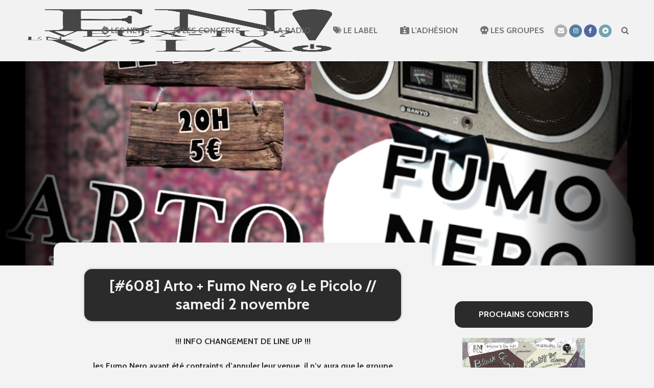

--- FILE ---
content_type: text/html; charset=UTF-8
request_url: https://en-vla.org/2019/11/02/608-arto-fumo-nero-le-picolo-samedi-2-novembre/
body_size: 36401
content:
<!DOCTYPE html>
<html lang="fr-FR" class="no-js">
<head>
	<!-- Global site tag (gtag.js) - Google Analytics -->
	<script async src="https://www.googletagmanager.com/gtag/js?id=UA-31347378-1"></script>
	<script>
	  window.dataLayer = window.dataLayer || [];
	  function gtag(){dataLayer.push(arguments);}
	  gtag('js', new Date());

	  gtag('config', 'UA-31347378-1');
	</script>
	<link rel="stylesheet" href="https://use.fontawesome.com/releases/v5.15.4/css/all.css" integrity="sha384-DyZ88mC6Up2uqS4h/KRgHuoeGwBcD4Ng9SiP4dIRy0EXTlnuz47vAwmeGwVChigm" crossorigin="anonymous">
	<script src="https://kit.fontawesome.com/b345a37417.js" crossorigin="anonymous"></script>
	<meta charset="UTF-8">
	<meta name="viewport" content="width=device-width,initial-scale=1.0">
	<meta property="og:url" content="https://en-vla.org" />
	<meta property="og:type" content="website" />
	<meta property="og:title" content="En veux-tu? En v'là! | Concerts, Radio & Label" />
	<meta property="og:description" content="En veux-tu? En v’là! est une association à but non-lucratif créée en 2011, qui a pour vocation d’organiser des concerts. Née de l’idée que des événements musicaux de qualité accessibles à tous pouvaient être proposés en région parisienne, EVTEVL mobilise des passionnés des musiques actuelles vivantes qui défendent une production et une diffusion indépendantes dans la plus pure tradition DIY. Depuis 2015, c'est aussi une émission hebdomadaire sur Radio Libertaire." />
	<meta name="description" content="En veux-tu? En v’là! est une association à but non-lucratif créée en 2011, qui a pour vocation d’organiser des concerts. Née de l’idée que des événements musicaux de qualité accessibles à tous pouvaient être proposés en région parisienne, EVTEVL mobilise des passionnés des musiques actuelles vivantes qui défendent une production et une diffusion indépendantes dans la plus pure tradition DIY. Depuis 2015, c'est aussi une émission hebdomadaire sur Radio Libertaire.">
	<meta name="author" content="INNiPùkINN">
	<meta property="og:image" content="http://en-vla.org/upload/fb_share.jpg" />
		<title>[#608] Arto + Fumo Nero @ Le Picolo // samedi 2 novembre &#8211; En veux-tu? En v&#039;là!</title>
<meta name='robots' content='max-image-preview:large' />
<link rel='dns-prefetch' href='//fonts.googleapis.com' />
<link rel="alternate" type="application/rss+xml" title="En veux-tu? En v&#039;là! &raquo; Flux" href="https://en-vla.org/feed/" />
<link rel="alternate" type="application/rss+xml" title="En veux-tu? En v&#039;là! &raquo; Flux des commentaires" href="https://en-vla.org/comments/feed/" />
<link rel="alternate" title="oEmbed (JSON)" type="application/json+oembed" href="https://en-vla.org/wp-json/oembed/1.0/embed?url=https%3A%2F%2Fen-vla.org%2F2019%2F11%2F02%2F608-arto-fumo-nero-le-picolo-samedi-2-novembre%2F" />
<link rel="alternate" title="oEmbed (XML)" type="text/xml+oembed" href="https://en-vla.org/wp-json/oembed/1.0/embed?url=https%3A%2F%2Fen-vla.org%2F2019%2F11%2F02%2F608-arto-fumo-nero-le-picolo-samedi-2-novembre%2F&#038;format=xml" />
<style id='wp-img-auto-sizes-contain-inline-css' type='text/css'>
img:is([sizes=auto i],[sizes^="auto," i]){contain-intrinsic-size:3000px 1500px}
/*# sourceURL=wp-img-auto-sizes-contain-inline-css */
</style>
<style id='wp-emoji-styles-inline-css' type='text/css'>

	img.wp-smiley, img.emoji {
		display: inline !important;
		border: none !important;
		box-shadow: none !important;
		height: 1em !important;
		width: 1em !important;
		margin: 0 0.07em !important;
		vertical-align: -0.1em !important;
		background: none !important;
		padding: 0 !important;
	}
/*# sourceURL=wp-emoji-styles-inline-css */
</style>
<style id='wp-block-library-inline-css' type='text/css'>
:root{--wp-block-synced-color:#7a00df;--wp-block-synced-color--rgb:122,0,223;--wp-bound-block-color:var(--wp-block-synced-color);--wp-editor-canvas-background:#ddd;--wp-admin-theme-color:#007cba;--wp-admin-theme-color--rgb:0,124,186;--wp-admin-theme-color-darker-10:#006ba1;--wp-admin-theme-color-darker-10--rgb:0,107,160.5;--wp-admin-theme-color-darker-20:#005a87;--wp-admin-theme-color-darker-20--rgb:0,90,135;--wp-admin-border-width-focus:2px}@media (min-resolution:192dpi){:root{--wp-admin-border-width-focus:1.5px}}.wp-element-button{cursor:pointer}:root .has-very-light-gray-background-color{background-color:#eee}:root .has-very-dark-gray-background-color{background-color:#313131}:root .has-very-light-gray-color{color:#eee}:root .has-very-dark-gray-color{color:#313131}:root .has-vivid-green-cyan-to-vivid-cyan-blue-gradient-background{background:linear-gradient(135deg,#00d084,#0693e3)}:root .has-purple-crush-gradient-background{background:linear-gradient(135deg,#34e2e4,#4721fb 50%,#ab1dfe)}:root .has-hazy-dawn-gradient-background{background:linear-gradient(135deg,#faaca8,#dad0ec)}:root .has-subdued-olive-gradient-background{background:linear-gradient(135deg,#fafae1,#67a671)}:root .has-atomic-cream-gradient-background{background:linear-gradient(135deg,#fdd79a,#004a59)}:root .has-nightshade-gradient-background{background:linear-gradient(135deg,#330968,#31cdcf)}:root .has-midnight-gradient-background{background:linear-gradient(135deg,#020381,#2874fc)}:root{--wp--preset--font-size--normal:16px;--wp--preset--font-size--huge:42px}.has-regular-font-size{font-size:1em}.has-larger-font-size{font-size:2.625em}.has-normal-font-size{font-size:var(--wp--preset--font-size--normal)}.has-huge-font-size{font-size:var(--wp--preset--font-size--huge)}.has-text-align-center{text-align:center}.has-text-align-left{text-align:left}.has-text-align-right{text-align:right}.has-fit-text{white-space:nowrap!important}#end-resizable-editor-section{display:none}.aligncenter{clear:both}.items-justified-left{justify-content:flex-start}.items-justified-center{justify-content:center}.items-justified-right{justify-content:flex-end}.items-justified-space-between{justify-content:space-between}.screen-reader-text{border:0;clip-path:inset(50%);height:1px;margin:-1px;overflow:hidden;padding:0;position:absolute;width:1px;word-wrap:normal!important}.screen-reader-text:focus{background-color:#ddd;clip-path:none;color:#444;display:block;font-size:1em;height:auto;left:5px;line-height:normal;padding:15px 23px 14px;text-decoration:none;top:5px;width:auto;z-index:100000}html :where(.has-border-color){border-style:solid}html :where([style*=border-top-color]){border-top-style:solid}html :where([style*=border-right-color]){border-right-style:solid}html :where([style*=border-bottom-color]){border-bottom-style:solid}html :where([style*=border-left-color]){border-left-style:solid}html :where([style*=border-width]){border-style:solid}html :where([style*=border-top-width]){border-top-style:solid}html :where([style*=border-right-width]){border-right-style:solid}html :where([style*=border-bottom-width]){border-bottom-style:solid}html :where([style*=border-left-width]){border-left-style:solid}html :where(img[class*=wp-image-]){height:auto;max-width:100%}:where(figure){margin:0 0 1em}html :where(.is-position-sticky){--wp-admin--admin-bar--position-offset:var(--wp-admin--admin-bar--height,0px)}@media screen and (max-width:600px){html :where(.is-position-sticky){--wp-admin--admin-bar--position-offset:0px}}

/*# sourceURL=wp-block-library-inline-css */
</style><style id='global-styles-inline-css' type='text/css'>
:root{--wp--preset--aspect-ratio--square: 1;--wp--preset--aspect-ratio--4-3: 4/3;--wp--preset--aspect-ratio--3-4: 3/4;--wp--preset--aspect-ratio--3-2: 3/2;--wp--preset--aspect-ratio--2-3: 2/3;--wp--preset--aspect-ratio--16-9: 16/9;--wp--preset--aspect-ratio--9-16: 9/16;--wp--preset--color--black: #000000;--wp--preset--color--cyan-bluish-gray: #abb8c3;--wp--preset--color--white: #ffffff;--wp--preset--color--pale-pink: #f78da7;--wp--preset--color--vivid-red: #cf2e2e;--wp--preset--color--luminous-vivid-orange: #ff6900;--wp--preset--color--luminous-vivid-amber: #fcb900;--wp--preset--color--light-green-cyan: #7bdcb5;--wp--preset--color--vivid-green-cyan: #00d084;--wp--preset--color--pale-cyan-blue: #8ed1fc;--wp--preset--color--vivid-cyan-blue: #0693e3;--wp--preset--color--vivid-purple: #9b51e0;--wp--preset--color--gridlove-acc: #4f4f4f;--wp--preset--color--gridlove-meta: ;--wp--preset--color--gridlove-txt: #2f2f2f;--wp--preset--color--gridlove-bg: #f2f2f2;--wp--preset--color--gridlove-highlight-acc: ;--wp--preset--color--gridlove-highlight-txt: ;--wp--preset--color--gridlove-highlight-bg: ;--wp--preset--gradient--vivid-cyan-blue-to-vivid-purple: linear-gradient(135deg,rgb(6,147,227) 0%,rgb(155,81,224) 100%);--wp--preset--gradient--light-green-cyan-to-vivid-green-cyan: linear-gradient(135deg,rgb(122,220,180) 0%,rgb(0,208,130) 100%);--wp--preset--gradient--luminous-vivid-amber-to-luminous-vivid-orange: linear-gradient(135deg,rgb(252,185,0) 0%,rgb(255,105,0) 100%);--wp--preset--gradient--luminous-vivid-orange-to-vivid-red: linear-gradient(135deg,rgb(255,105,0) 0%,rgb(207,46,46) 100%);--wp--preset--gradient--very-light-gray-to-cyan-bluish-gray: linear-gradient(135deg,rgb(238,238,238) 0%,rgb(169,184,195) 100%);--wp--preset--gradient--cool-to-warm-spectrum: linear-gradient(135deg,rgb(74,234,220) 0%,rgb(151,120,209) 20%,rgb(207,42,186) 40%,rgb(238,44,130) 60%,rgb(251,105,98) 80%,rgb(254,248,76) 100%);--wp--preset--gradient--blush-light-purple: linear-gradient(135deg,rgb(255,206,236) 0%,rgb(152,150,240) 100%);--wp--preset--gradient--blush-bordeaux: linear-gradient(135deg,rgb(254,205,165) 0%,rgb(254,45,45) 50%,rgb(107,0,62) 100%);--wp--preset--gradient--luminous-dusk: linear-gradient(135deg,rgb(255,203,112) 0%,rgb(199,81,192) 50%,rgb(65,88,208) 100%);--wp--preset--gradient--pale-ocean: linear-gradient(135deg,rgb(255,245,203) 0%,rgb(182,227,212) 50%,rgb(51,167,181) 100%);--wp--preset--gradient--electric-grass: linear-gradient(135deg,rgb(202,248,128) 0%,rgb(113,206,126) 100%);--wp--preset--gradient--midnight: linear-gradient(135deg,rgb(2,3,129) 0%,rgb(40,116,252) 100%);--wp--preset--font-size--small: 12.8px;--wp--preset--font-size--medium: 20px;--wp--preset--font-size--large: 20.8px;--wp--preset--font-size--x-large: 42px;--wp--preset--font-size--normal: 16px;--wp--preset--font-size--huge: 27.2px;--wp--preset--spacing--20: 0.44rem;--wp--preset--spacing--30: 0.67rem;--wp--preset--spacing--40: 1rem;--wp--preset--spacing--50: 1.5rem;--wp--preset--spacing--60: 2.25rem;--wp--preset--spacing--70: 3.38rem;--wp--preset--spacing--80: 5.06rem;--wp--preset--shadow--natural: 6px 6px 9px rgba(0, 0, 0, 0.2);--wp--preset--shadow--deep: 12px 12px 50px rgba(0, 0, 0, 0.4);--wp--preset--shadow--sharp: 6px 6px 0px rgba(0, 0, 0, 0.2);--wp--preset--shadow--outlined: 6px 6px 0px -3px rgb(255, 255, 255), 6px 6px rgb(0, 0, 0);--wp--preset--shadow--crisp: 6px 6px 0px rgb(0, 0, 0);}:where(.is-layout-flex){gap: 0.5em;}:where(.is-layout-grid){gap: 0.5em;}body .is-layout-flex{display: flex;}.is-layout-flex{flex-wrap: wrap;align-items: center;}.is-layout-flex > :is(*, div){margin: 0;}body .is-layout-grid{display: grid;}.is-layout-grid > :is(*, div){margin: 0;}:where(.wp-block-columns.is-layout-flex){gap: 2em;}:where(.wp-block-columns.is-layout-grid){gap: 2em;}:where(.wp-block-post-template.is-layout-flex){gap: 1.25em;}:where(.wp-block-post-template.is-layout-grid){gap: 1.25em;}.has-black-color{color: var(--wp--preset--color--black) !important;}.has-cyan-bluish-gray-color{color: var(--wp--preset--color--cyan-bluish-gray) !important;}.has-white-color{color: var(--wp--preset--color--white) !important;}.has-pale-pink-color{color: var(--wp--preset--color--pale-pink) !important;}.has-vivid-red-color{color: var(--wp--preset--color--vivid-red) !important;}.has-luminous-vivid-orange-color{color: var(--wp--preset--color--luminous-vivid-orange) !important;}.has-luminous-vivid-amber-color{color: var(--wp--preset--color--luminous-vivid-amber) !important;}.has-light-green-cyan-color{color: var(--wp--preset--color--light-green-cyan) !important;}.has-vivid-green-cyan-color{color: var(--wp--preset--color--vivid-green-cyan) !important;}.has-pale-cyan-blue-color{color: var(--wp--preset--color--pale-cyan-blue) !important;}.has-vivid-cyan-blue-color{color: var(--wp--preset--color--vivid-cyan-blue) !important;}.has-vivid-purple-color{color: var(--wp--preset--color--vivid-purple) !important;}.has-black-background-color{background-color: var(--wp--preset--color--black) !important;}.has-cyan-bluish-gray-background-color{background-color: var(--wp--preset--color--cyan-bluish-gray) !important;}.has-white-background-color{background-color: var(--wp--preset--color--white) !important;}.has-pale-pink-background-color{background-color: var(--wp--preset--color--pale-pink) !important;}.has-vivid-red-background-color{background-color: var(--wp--preset--color--vivid-red) !important;}.has-luminous-vivid-orange-background-color{background-color: var(--wp--preset--color--luminous-vivid-orange) !important;}.has-luminous-vivid-amber-background-color{background-color: var(--wp--preset--color--luminous-vivid-amber) !important;}.has-light-green-cyan-background-color{background-color: var(--wp--preset--color--light-green-cyan) !important;}.has-vivid-green-cyan-background-color{background-color: var(--wp--preset--color--vivid-green-cyan) !important;}.has-pale-cyan-blue-background-color{background-color: var(--wp--preset--color--pale-cyan-blue) !important;}.has-vivid-cyan-blue-background-color{background-color: var(--wp--preset--color--vivid-cyan-blue) !important;}.has-vivid-purple-background-color{background-color: var(--wp--preset--color--vivid-purple) !important;}.has-black-border-color{border-color: var(--wp--preset--color--black) !important;}.has-cyan-bluish-gray-border-color{border-color: var(--wp--preset--color--cyan-bluish-gray) !important;}.has-white-border-color{border-color: var(--wp--preset--color--white) !important;}.has-pale-pink-border-color{border-color: var(--wp--preset--color--pale-pink) !important;}.has-vivid-red-border-color{border-color: var(--wp--preset--color--vivid-red) !important;}.has-luminous-vivid-orange-border-color{border-color: var(--wp--preset--color--luminous-vivid-orange) !important;}.has-luminous-vivid-amber-border-color{border-color: var(--wp--preset--color--luminous-vivid-amber) !important;}.has-light-green-cyan-border-color{border-color: var(--wp--preset--color--light-green-cyan) !important;}.has-vivid-green-cyan-border-color{border-color: var(--wp--preset--color--vivid-green-cyan) !important;}.has-pale-cyan-blue-border-color{border-color: var(--wp--preset--color--pale-cyan-blue) !important;}.has-vivid-cyan-blue-border-color{border-color: var(--wp--preset--color--vivid-cyan-blue) !important;}.has-vivid-purple-border-color{border-color: var(--wp--preset--color--vivid-purple) !important;}.has-vivid-cyan-blue-to-vivid-purple-gradient-background{background: var(--wp--preset--gradient--vivid-cyan-blue-to-vivid-purple) !important;}.has-light-green-cyan-to-vivid-green-cyan-gradient-background{background: var(--wp--preset--gradient--light-green-cyan-to-vivid-green-cyan) !important;}.has-luminous-vivid-amber-to-luminous-vivid-orange-gradient-background{background: var(--wp--preset--gradient--luminous-vivid-amber-to-luminous-vivid-orange) !important;}.has-luminous-vivid-orange-to-vivid-red-gradient-background{background: var(--wp--preset--gradient--luminous-vivid-orange-to-vivid-red) !important;}.has-very-light-gray-to-cyan-bluish-gray-gradient-background{background: var(--wp--preset--gradient--very-light-gray-to-cyan-bluish-gray) !important;}.has-cool-to-warm-spectrum-gradient-background{background: var(--wp--preset--gradient--cool-to-warm-spectrum) !important;}.has-blush-light-purple-gradient-background{background: var(--wp--preset--gradient--blush-light-purple) !important;}.has-blush-bordeaux-gradient-background{background: var(--wp--preset--gradient--blush-bordeaux) !important;}.has-luminous-dusk-gradient-background{background: var(--wp--preset--gradient--luminous-dusk) !important;}.has-pale-ocean-gradient-background{background: var(--wp--preset--gradient--pale-ocean) !important;}.has-electric-grass-gradient-background{background: var(--wp--preset--gradient--electric-grass) !important;}.has-midnight-gradient-background{background: var(--wp--preset--gradient--midnight) !important;}.has-small-font-size{font-size: var(--wp--preset--font-size--small) !important;}.has-medium-font-size{font-size: var(--wp--preset--font-size--medium) !important;}.has-large-font-size{font-size: var(--wp--preset--font-size--large) !important;}.has-x-large-font-size{font-size: var(--wp--preset--font-size--x-large) !important;}
/*# sourceURL=global-styles-inline-css */
</style>

<link rel='stylesheet' id='swiper-css-css' href='https://en-vla.org/wp-content/plugins/instagram-widget-by-wpzoom/dist/styles/library/swiper.css?ver=7.4.1' type='text/css' media='all' />
<link rel='stylesheet' id='dashicons-css' href='https://en-vla.org/wp-includes/css/dashicons.min.css?ver=6.9' type='text/css' media='all' />
<link rel='stylesheet' id='magnific-popup-css' href='https://en-vla.org/wp-content/plugins/instagram-widget-by-wpzoom/dist/styles/library/magnific-popup.css?ver=2.3.2' type='text/css' media='all' />
<link rel='stylesheet' id='wpz-insta_block-frontend-style-css' href='https://en-vla.org/wp-content/plugins/instagram-widget-by-wpzoom/dist/styles/frontend/index.css?ver=css-4b331c57b581' type='text/css' media='all' />
<style id='classic-theme-styles-inline-css' type='text/css'>
/*! This file is auto-generated */
.wp-block-button__link{color:#fff;background-color:#32373c;border-radius:9999px;box-shadow:none;text-decoration:none;padding:calc(.667em + 2px) calc(1.333em + 2px);font-size:1.125em}.wp-block-file__button{background:#32373c;color:#fff;text-decoration:none}
/*# sourceURL=/wp-includes/css/classic-themes.min.css */
</style>
<link rel='stylesheet' id='ditty-news-ticker-font-css' href='https://en-vla.org/wp-content/plugins/ditty-news-ticker/legacy/inc/static/libs/fontastic/styles.css?ver=3.1.63' type='text/css' media='all' />
<link rel='stylesheet' id='ditty-news-ticker-css' href='https://en-vla.org/wp-content/plugins/ditty-news-ticker/legacy/inc/static/css/style.css?ver=3.1.63' type='text/css' media='all' />
<link rel='stylesheet' id='ditty-displays-css' href='https://en-vla.org/wp-content/plugins/ditty-news-ticker/assets/build/dittyDisplays.css?ver=3.1.63' type='text/css' media='all' />
<link rel='stylesheet' id='ditty-fontawesome-css' href='https://en-vla.org/wp-content/plugins/ditty-news-ticker/includes/libs/fontawesome-6.4.0/css/all.css?ver=6.4.0' type='text/css' media='' />
<link rel='stylesheet' id='to-top-css' href='https://en-vla.org/wp-content/plugins/to-top/public/css/to-top-public.css?ver=2.5.5' type='text/css' media='all' />
<link rel='stylesheet' id='wen-responsive-columns-css' href='https://en-vla.org/wp-content/plugins/wen-responsive-columns/public/css/wen-responsive-columns-public.css?ver=1.3.4' type='text/css' media='all' />
<link rel='stylesheet' id='audioigniter-css' href='https://en-vla.org/wp-content/plugins/audioigniter/player/build/style.css?ver=2.0.2' type='text/css' media='all' />
<link rel='stylesheet' id='gridlove-fonts-css' href='https://fonts.googleapis.com/css?family=Cabin%3A400%2C700&#038;subset=latin%2Clatin-ext&#038;ver=2.0' type='text/css' media='all' />
<link rel='stylesheet' id='gridlove-main-css' href='https://en-vla.org/wp-content/themes/gridlove/assets/css/min.css?ver=2.0' type='text/css' media='all' />
<style id='gridlove-main-inline-css' type='text/css'>
body{font-size: 16px;}h1, .h1 {font-size: 30px;}h2, .h2,.col-lg-12 .gridlove-post-b .h3 {font-size: 26px;}h3, .h3 {font-size: 18px;}h4, .h4 {font-size: 16px;}h5, .h5 {font-size: 18px;}h6, .h6 {font-size: 16px;}.widget, .gridlove-header-responsive .sub-menu, .gridlove-site-header .sub-menu{font-size: 14px;}.gridlove-main-navigation {font-size: 16px;}.gridlove-post {font-size: 16px;}body{background-color: #f3f3f3;color: #2f2f2f;font-family: 'Cabin';font-weight: 400;}h1, h2, h3, h4, h5, h6,.h1, .h2, .h3, .h4, .h5, .h6,blockquote,thead td,.comment-author b,q:before,#bbpress-forums .bbp-forum-title, #bbpress-forums .bbp-topic-permalink{color: #2f2f2f;font-family: 'Cabin';font-weight: 700;}.gridlove-main-nav a,.gridlove-posts-widget a{font-family: 'Cabin';font-weight: 700;}.gridlove-header-top{background-color: #222222;color: #dddddd;}.gridlove-header-top a{color: #dddddd;}.gridlove-header-top a:hover{color: #ffffff;}.gridlove-header-wrapper,.gridlove-header-middle .sub-menu,.gridlove-header-responsive,.gridlove-header-responsive .sub-menu{background-color:#f2f2f2; }.gridlove-header-middle,.gridlove-header-middle a,.gridlove-header-responsive,.gridlove-header-responsive a{color: #666666;}.gridlove-header-middle a:hover,.gridlove-header-middle .gridlove-sidebar-action:hover,.gridlove-header-middle .gridlove-actions-button > span:hover,.gridlove-header-middle .current_page_item > a,.gridlove-header-middle .current_page_ancestor > a,.gridlove-header-middle .current-menu-item > a,.gridlove-header-middle .current-menu-ancestor > a,.gridlove-header-middle .gridlove-category-menu article:hover a,.gridlove-header-responsive a:hover{color: #000000;}.gridlove-header-middle .active>span,.gridlove-header-middle .gridlove-main-nav>li.menu-item-has-children:hover>a,.gridlove-header-middle .gridlove-social-icons:hover>span,.gridlove-header-responsive .active>span{background-color: rgba(102,102,102,0.05)}.gridlove-header-middle .gridlove-button-search{background-color: #000000;}.gridlove-header-middle .gridlove-search-form input{border-color: rgba(102,102,102,0.1)}.gridlove-header-middle .sub-menu,.gridlove-header-responsive .sub-menu{border-top: 1px solid rgba(102,102,102,0.05)}.gridlove-header-middle{height: 120px;}.gridlove-logo{max-height: 120px;}.gridlove-branding-bg{background:#f2f2f2;}.gridlove-header-responsive .gridlove-actions-button:hover >span{color:#000000;}.gridlove-sidebar-action .gridlove-bars:before,.gridlove-sidebar-action .gridlove-bars:after{background:#666666;}.gridlove-sidebar-action:hover .gridlove-bars:before,.gridlove-sidebar-action:hover .gridlove-bars:after{background:#000000;}.gridlove-sidebar-action .gridlove-bars{border-color: #666666;}.gridlove-sidebar-action:hover .gridlove-bars{border-color:#000000;}.gridlove-header-bottom .sub-menu{ background-color:#f2f2f2;}.gridlove-header-bottom .sub-menu a{color:#666666;}.gridlove-header-bottom .sub-menu a:hover,.gridlove-header-bottom .gridlove-category-menu article:hover a{color:#009cff;}.gridlove-header-bottom{background-color:#ffffff;}.gridlove-header-bottom,.gridlove-header-bottom a{color: #111111;}.gridlove-header-bottom a:hover,.gridlove-header-bottom .gridlove-sidebar-action:hover,.gridlove-header-bottom .gridlove-actions-button > span:hover,.gridlove-header-bottom .current_page_item > a,.gridlove-header-bottom .current_page_ancestor > a,.gridlove-header-bottom .current-menu-item > a,.gridlove-header-bottom .current-menu-ancestor > a {color: #009cff;}.gridlove-header-bottom .active>span,.gridlove-header-bottom .gridlove-main-nav>li.menu-item-has-children:hover>a,.gridlove-header-bottom .gridlove-social-icons:hover>span{background-color: rgba(17,17,17,0.05)}.gridlove-header-bottom .gridlove-search-form input{border-color: rgba(17,17,17,0.1)}.gridlove-header-bottom,.gridlove-header-bottom .sub-menu{border-top: 1px solid rgba(17,17,17,0.07)}.gridlove-header-bottom .gridlove-button-search{background-color: #009cff;}.gridlove-header-sticky,.gridlove-header-sticky .sub-menu{background-color:#f2f2f2; }.gridlove-header-sticky,.gridlove-header-sticky a{color: #666666;}.gridlove-header-sticky a:hover,.gridlove-header-sticky .gridlove-sidebar-action:hover,.gridlove-header-sticky .gridlove-actions-button > span:hover,.gridlove-header-sticky .current_page_item > a,.gridlove-header-sticky .current_page_ancestor > a,.gridlove-header-sticky .current-menu-item > a,.gridlove-header-sticky .current-menu-ancestor > a,.gridlove-header-sticky .gridlove-category-menu article:hover a{color: #000000;}.gridlove-header-sticky .active>span,.gridlove-header-sticky .gridlove-main-nav>li.menu-item-has-children:hover>a,.gridlove-header-sticky .gridlove-social-icons:hover>span{background-color: rgba(102,102,102,0.05)}.gridlove-header-sticky .gridlove-search-form input{border-color: rgba(102,102,102,0.1)}.gridlove-header-sticky .sub-menu{border-top: 1px solid rgba(102,102,102,0.05)}.gridlove-header-sticky .gridlove-button-search{background-color: #000000;}.gridlove-cover-area,.gridlove-cover{height:400px; }.gridlove-cover-area .gridlove-cover-bg img{width:1500px; }.gridlove-box,#disqus_thread{background: #f2f2f2;}a{color: #2f2f2f;}.entry-title a{ color: #2f2f2f;}a:hover,.comment-reply-link,#cancel-comment-reply-link,.gridlove-box .entry-title a:hover,.gridlove-posts-widget article:hover a{color: #4f4f4f;}.entry-content p a,.widget_text a,.entry-content ul a,.entry-content ol a,.gridlove-text-module-content p a{color: #4f4f4f; border-color: rgba(79,79,79,0.8);}.entry-content p a:hover,.widget_text a:hover,.entry-content ul a:hover,.entry-content ol a:hover,.gridlove-text-module-content p a:hover{border-bottom: 1px solid transparent;}.comment-reply-link:hover,.gallery .gallery-item a:after, .wp-block-gallery .blocks-gallery-item a:after, .entry-content a.gridlove-popup-img {color: #2f2f2f; }.gridlove-post-b .box-col-b:only-child .entry-title a,.gridlove-post-d .entry-overlay:only-child .entry-title a{color: #2f2f2f;}.gridlove-post-b .box-col-b:only-child .entry-title a:hover,.gridlove-post-d .entry-overlay:only-child .entry-title a:hover,.gridlove-content .entry-header .gridlove-breadcrumbs a,.gridlove-content .entry-header .gridlove-breadcrumbs a:hover,.module-header .gridlove-breadcrumbs a,.module-header .gridlove-breadcrumbs a:hover { color: #4f4f4f; }.gridlove-post-b .box-col-b:only-child .meta-item,.gridlove-post-b .box-col-b:only-child .entry-meta a,.gridlove-post-b .box-col-b:only-child .entry-meta span,.gridlove-post-d .entry-overlay:only-child .meta-item,.gridlove-post-d .entry-overlay:only-child .entry-meta a,.gridlove-post-d .entry-overlay:only-child .entry-meta span {color: ;}.entry-meta .meta-item, .entry-meta a, .entry-meta span,.comment-metadata a{color: ;}blockquote{color: rgba(47,47,47,0.8);}blockquote:before{color: rgba(47,47,47,0.15);}.entry-meta a:hover{color: #2f2f2f;}.widget_tag_cloud a,.entry-tags a,.entry-content .wp-block-tag-cloud a{ background: rgba(47,47,47,0.1); color: #2f2f2f; }.submit,.gridlove-button,.mks_autor_link_wrap a,.mks_read_more a,input[type="submit"],button[type="submit"],.gridlove-cat, .gridlove-pill,.gridlove-button-search,body div.wpforms-container-full .wpforms-form input[type=submit], body div.wpforms-container-full .wpforms-form button[type=submit], body div.wpforms-container-full .wpforms-form .wpforms-page-button,.add_to_cart_button{color:#FFF;background-color: #4f4f4f;}body div.wpforms-container-full .wpforms-form input[type=submit]:hover, body div.wpforms-container-full .wpforms-form input[type=submit]:focus, body div.wpforms-container-full .wpforms-form input[type=submit]:active, body div.wpforms-container-full .wpforms-form button[type=submit]:hover, body div.wpforms-container-full .wpforms-form button[type=submit]:focus, body div.wpforms-container-full .wpforms-form button[type=submit]:active, body div.wpforms-container-full .wpforms-form .wpforms-page-button:hover, body div.wpforms-container-full .wpforms-form .wpforms-page-button:active, body div.wpforms-container-full .wpforms-form .wpforms-page-button:focus {color:#FFF;background-color: #4f4f4f;}.wp-block-button__link{background-color: #4f4f4f; }.gridlove-button:hover,.add_to_cart_button:hover{color:#FFF;}.gridlove-share a:hover{background:rgba(17, 17, 17, .8);color:#FFF;}.gridlove-pill:hover,.gridlove-author-links a:hover,.entry-category a:hover{background: #111;color: #FFF;}.gridlove-cover-content .entry-category a:hover,.entry-overlay .entry-category a:hover,.gridlove-highlight .entry-category a:hover,.gridlove-box.gridlove-post-d .entry-overlay .entry-category a:hover,.gridlove-post-a .entry-category a:hover,.gridlove-highlight .gridlove-format-icon{background: #FFF;color: #111;}.gridlove-author, .gridlove-prev-next-nav,.comment .comment-respond{border-color: rgba(47,47,47,0.1);}.gridlove-load-more a,.gridlove-pagination .gridlove-next a,.gridlove-pagination .gridlove-prev a,.gridlove-pagination .next,.gridlove-pagination .prev,.gridlove-infinite-scroll a,.double-bounce1, .double-bounce2,.gridlove-link-pages > span,.module-actions ul.page-numbers span.page-numbers{color:#FFF;background-color: #4f4f4f;}.gridlove-pagination .current{background-color:rgba(47,47,47,0.1);}.gridlove-highlight{background: ;}.gridlove-highlight,.gridlove-highlight h4,.gridlove-highlight a{color: ;}.gridlove-highlight .entry-meta .meta-item, .gridlove-highlight .entry-meta a, .gridlove-highlight .entry-meta span,.gridlove-highlight p{color: rgb(0,0,0);}.gridlove-highlight .gridlove-author-links .fa-link,.gridlove-highlight .gridlove_category_widget .gridlove-full-color li a:after{background: ;}.gridlove-highlight .entry-meta a:hover{color: ;}.gridlove-highlight.gridlove-post-d .entry-image a:after{background-color: rgb(0,0,0);}.gridlove-highlight.gridlove-post-d:hover .entry-image a:after{background-color: rgb(0,0,0);}.gridlove-highlight.gridlove-post-a .entry-image:hover>a:after, .gridlove-highlight.gridlove-post-b .entry-image:hover a:after{background-color: rgb(0,0,0);}.gridlove-highlight .gridlove-slider-controls > div{background-color: rgb(0,0,0);color: ; }.gridlove-highlight .gridlove-slider-controls > div:hover{background-color: rgb(0,0,0);color: ; }.gridlove-highlight.gridlove-box .entry-title a:hover{color: ;}.gridlove-highlight.widget_meta a, .gridlove-highlight.widget_recent_entries li, .gridlove-highlight.widget_recent_comments li, .gridlove-highlight.widget_nav_menu a, .gridlove-highlight.widget_archive li, .gridlove-highlight.widget_pages a{border-color: rgb(0,0,0);}.gridlove-cover-content .entry-meta .meta-item, .gridlove-cover-content .entry-meta a, .gridlove-cover-content .entry-meta span,.gridlove-cover-area .gridlove-breadcrumbs,.gridlove-cover-area .gridlove-breadcrumbs a,.gridlove-cover-area .gridlove-breadcrumbs .breadcrumb_last,body .gridlove-content .entry-overlay .gridlove-breadcrumbs {color: rgba(255, 255, 255, .8);}.gridlove-cover-content .entry-meta a:hover,.gridlove-cover-area .gridlove-breadcrumbs a:hover {color: rgba(255, 255, 255, 1);}.module-title h2,.module-title .h2{ color: #2f2f2f; }.gridlove-action-link,.gridlove-slider-controls > div,.module-actions ul.page-numbers .next.page-numbers,.module-actions ul.page-numbers .prev.page-numbers{background: rgba(47,47,47,0.1); color: #2f2f2f; }.gridlove-slider-controls > div:hover,.gridlove-action-link:hover,.module-actions ul.page-numbers .next.page-numbers:hover,.module-actions ul.page-numbers .prev.page-numbers:hover{color: #2f2f2f;background: rgba(47,47,47,0.3); }.gridlove-pn-ico,.gridlove-author-links .fa-link{background: rgba(47,47,47,0.1); color: #2f2f2f;}.gridlove-prev-next-nav a:hover .gridlove-pn-ico{background: rgba(79,79,79,1); color: #f2f2f2;}.widget_meta a,.widget_recent_entries li,.widget_recent_comments li,.widget_nav_menu a,.widget_archive li,.widget_pages a,.widget_categories li,.gridlove_category_widget .gridlove-count-color li,.widget_categories .children li,.widget_archiv .children li{border-color: rgba(47,47,47,0.1);}.widget_recent_entries a:hover,.menu-item-has-children.active > span,.menu-item-has-children.active > a,.gridlove-nav-widget-acordion:hover,.widget_recent_comments .recentcomments a.url:hover{color: #4f4f4f;}.widget_recent_comments .url,.post-date,.widget_recent_comments .recentcomments,.gridlove-nav-widget-acordion,.widget_archive li,.rss-date,.widget_categories li,.widget_archive li{color:;}.widget_pages .children,.widget_nav_menu .sub-menu{background:#4f4f4f;color:#FFF;}.widget_pages .children a,.widget_nav_menu .sub-menu a,.widget_nav_menu .sub-menu span,.widget_pages .children span{color:#FFF;}.widget_tag_cloud a:hover,.entry-tags a:hover,.entry-content .wp-block-tag-cloud a:hover{background: #4f4f4f;color:#FFF;}.gridlove-footer{background: #f3f3f3;color: #828282;}.gridlove-footer .widget-title{color: #828282;}.gridlove-footer a{color: rgba(0,0,0,0.8);}.gridlove-footer a:hover{color: #000000;}.gridlove-footer .widget_recent_comments .url, .gridlove-footer .post-date, .gridlove-footer .widget_recent_comments .recentcomments, .gridlove-footer .gridlove-nav-widget-acordion, .gridlove-footer .widget_archive li, .gridlove-footer .rss-date{color: rgba(130,130,130,0.8); }.gridlove-footer .widget_meta a, .gridlove-footer .widget_recent_entries li, .gridlove-footer .widget_recent_comments li, .gridlove-footer .widget_nav_menu a, .gridlove-footer .widget_archive li, .gridlove-footer .widget_pages a,.gridlove-footer table,.gridlove-footer td,.gridlove-footer th,.gridlove-footer .widget_calendar table,.gridlove-footer .widget.widget_categories select,.gridlove-footer .widget_calendar table tfoot tr td{border-color: rgba(130,130,130,0.2);}table,thead,td,th,.widget_calendar table{ border-color: rgba(47,47,47,0.1);}input[type="text"], input[type="email"],input[type="search"], input[type="url"], input[type="tel"], input[type="number"], input[type="date"], input[type="password"], select, textarea{border-color: rgba(47,47,47,0.2);}.gridlove-site-content div.mejs-container .mejs-controls {background-color: rgba(47,47,47,0.1);}body .gridlove-site-content .mejs-controls .mejs-time-rail .mejs-time-current{background: #4f4f4f;}body .gridlove-site-content .mejs-video.mejs-container .mejs-controls{background-color: rgba(242,242,242,0.9);}.wp-block-cover .wp-block-cover-image-text, .wp-block-cover .wp-block-cover-text, .wp-block-cover h2, .wp-block-cover-image .wp-block-cover-image-text, .wp-block-cover-image .wp-block-cover-text, .wp-block-cover-image h2{font-family: 'Cabin';font-weight: 700; }.wp-block-cover-image .wp-block-cover-image-text, .wp-block-cover-image h2{font-size: 26px;}.widget_display_replies li, .widget_display_topics li{ color:; }.has-small-font-size{ font-size: 12px;}.has-large-font-size{ font-size: 20px;}.has-huge-font-size{ font-size: 25px;}@media(min-width: 1024px){.has-small-font-size{ font-size: 12px;}.has-normal-font-size{ font-size: 16px;}.has-large-font-size{ font-size: 20px;}.has-huge-font-size{ font-size: 27px;}}.has-gridlove-acc-background-color{ background-color: #4f4f4f;}.has-gridlove-acc-color{ color: #4f4f4f;}.has-gridlove-meta-background-color{ background-color: ;}.has-gridlove-meta-color{ color: ;}.has-gridlove-txt-background-color{ background-color: #2f2f2f;}.has-gridlove-txt-color{ color: #2f2f2f;}.has-gridlove-bg-background-color{ background-color: #f2f2f2;}.has-gridlove-bg-color{ color: #f2f2f2;}.has-gridlove-highlight-acc-background-color{ background-color: ;}.has-gridlove-highlight-acc-color{ color: ;}.has-gridlove-highlight-txt-background-color{ background-color: ;}.has-gridlove-highlight-txt-color{ color: ;}.has-gridlove-highlight-bg-background-color{ background-color: ;}.has-gridlove-highlight-bg-color{ color: ;}.site-title{text-transform: uppercase;}.gridlove-site-description{text-transform: uppercase;}.gridlove-main-navigation{text-transform: uppercase;}.module-title{text-transform: uppercase;}.widget-title{text-transform: uppercase;}.gridlove-cats .gridlove-cat .entry-overlay-wrapper .entry-image:after, .gridlove-cat.gridlove-post-d .entry-image a:after { background-color: rgba(79,79,79,0.7); }.gridlove-cat.gridlove-post-d:hover .entry-image a:after { background-color: rgba(79,79,79,0.9); }
/*# sourceURL=gridlove-main-inline-css */
</style>
<link rel='stylesheet' id='newsletter-css' href='https://en-vla.org/wp-content/plugins/newsletter/style.css?ver=9.1.0' type='text/css' media='all' />
<script type="text/javascript" src="https://en-vla.org/wp-includes/js/jquery/jquery.min.js?ver=3.7.1" id="jquery-core-js"></script>
<script type="text/javascript" src="https://en-vla.org/wp-includes/js/jquery/jquery-migrate.min.js?ver=3.4.1" id="jquery-migrate-js"></script>
<script type="text/javascript" src="https://en-vla.org/wp-includes/js/underscore.min.js?ver=1.13.7" id="underscore-js"></script>
<script type="text/javascript" id="wp-util-js-extra">
/* <![CDATA[ */
var _wpUtilSettings = {"ajax":{"url":"/wp-admin/admin-ajax.php"}};
//# sourceURL=wp-util-js-extra
/* ]]> */
</script>
<script type="text/javascript" src="https://en-vla.org/wp-includes/js/wp-util.min.js?ver=6.9" id="wp-util-js"></script>
<script type="text/javascript" src="https://en-vla.org/wp-content/plugins/instagram-widget-by-wpzoom/dist/scripts/library/magnific-popup.js?ver=1768549076" id="magnific-popup-js"></script>
<script type="text/javascript" src="https://en-vla.org/wp-content/plugins/instagram-widget-by-wpzoom/dist/scripts/library/swiper.js?ver=7.4.1" id="swiper-js-js"></script>
<script type="text/javascript" src="https://en-vla.org/wp-content/plugins/instagram-widget-by-wpzoom/dist/scripts/frontend/block.js?ver=6c9dcb21b2da662ca82d" id="wpz-insta_block-frontend-script-js"></script>
<script type="text/javascript" id="to-top-js-extra">
/* <![CDATA[ */
var to_top_options = {"scroll_offset":"100","icon_opacity":"50","style":"icon","icon_type":"dashicons-arrow-up","icon_color":"#ffffff","icon_bg_color":"#000000","icon_size":"32","border_radius":"25","image":"http://en-vla.org/wp-content/plugins/to-top/admin/images/default.png","image_width":"65","image_alt":"","location":"bottom-right","margin_x":"20","margin_y":"20","show_on_admin":"0","enable_autohide":"0","autohide_time":"2","enable_hide_small_device":"0","small_device_max_width":"640","reset":"0"};
//# sourceURL=to-top-js-extra
/* ]]> */
</script>
<script async type="text/javascript" src="https://en-vla.org/wp-content/plugins/to-top/public/js/to-top-public.js?ver=2.5.5" id="to-top-js"></script>
<script type="text/javascript" src="https://en-vla.org/wp-content/plugins/wen-responsive-columns/public/js/wen-responsive-columns-public.js?ver=1.3.4" id="wen-responsive-columns-js"></script>
<link rel="https://api.w.org/" href="https://en-vla.org/wp-json/" /><link rel="alternate" title="JSON" type="application/json" href="https://en-vla.org/wp-json/wp/v2/posts/8856" /><link rel="EditURI" type="application/rsd+xml" title="RSD" href="https://en-vla.org/xmlrpc.php?rsd" />
<meta name="generator" content="WordPress 6.9" />
<link rel="canonical" href="https://en-vla.org/2019/11/02/608-arto-fumo-nero-le-picolo-samedi-2-novembre/" />
<link rel='shortlink' href='https://en-vla.org/?p=8856' />
<meta name="generator" content="Redux 4.5.10" /><style type="text/css">.ai-wrap {
				background-color: #2f2f2f;
			}

			.ai-wrap .ai-volume-bar {
				border-right-color: #2f2f2f			}

			.ai-wrap .ai-track-btn,
			.ai-wrap .ai-track-control {
				border-left-color: #2f2f2f			}
						.ai-wrap,
			.ai-wrap .ai-btn,
			.ai-wrap .ai-track-btn {
				color: #f2f2f2;
			}

			.ai-wrap .ai-btn svg,
			.ai-wrap .ai-track-no-thumb svg,
			.ai-wrap .ai-track-btn svg {
				fill: #f2f2f2;
			}</style><link rel="icon" href="https://en-vla.org/wp-content/uploads/2015/08/cropped-logo_90-400x400.png" sizes="32x32" />
<link rel="icon" href="https://en-vla.org/wp-content/uploads/2015/08/cropped-logo_90-400x400.png" sizes="192x192" />
<link rel="apple-touch-icon" href="https://en-vla.org/wp-content/uploads/2015/08/cropped-logo_90-400x400.png" />
<meta name="msapplication-TileImage" content="https://en-vla.org/wp-content/uploads/2015/08/cropped-logo_90-400x400.png" />
		<style type="text/css" id="wp-custom-css">
			p {
    margin: 0 0 24px;
    text-align: justify;
}
.box-inner-p-smaller {
    padding: 30px 60px;
}
.gridlove-main-nav li>a {
    padding: 0 20px;

}
.gridlove-menu-posts .entry-image>a:after, .gridlove-post-a .entry-image>a:after, .gridlove-post-b .entry-image a:after, .gridlove-posts-widget .entry-image>a:after {
    content: "";
    position: relative;
}
.gridlove-posts-widget .entry-image {
    -webkit-filter: saturate(.1);
	transition: 1s;
}
.gridlove-posts-widget .entry-image:hover{
    -webkit-filter: saturate(1);
}
.gridlove-masonry-wrapper .gridlove-post .entry-image, .gridlove-module-layout-masonry .gridlove-post .entry-image {
    -webkit-filter: saturate(.4);
	transition: 1s;
}
.gridlove-masonry-wrapper .gridlove-post .entry-image:hover, .gridlove-module-layout-masonry .gridlove-post .entry-image:hover {
    -webkit-filter: saturate(1);
}
.ai-form-field textarea {
    width: 100%;
}
.ai-wrap .ai-track-thumb {
    width: auto;
    height: auto;
}
.ai-wrap .ai-track-thumb img {
    width: auto;
    max-height: 100%;
}
.gridlove-share-wrapper {

    display: none;
}
.ai-wrap {
    color: #f2f2f2;
    border-radius: 15PX;
}
.ai-modal-content {
    font-family: "Arial";
    text-align: justify;
}
.ai-form-field   {
    width: 100%;

}

.ai-wrap .ai-control-wrap {
    display: -webkit-box;
    display: -webkit-flex;
    display: -ms-flexbox;
    display: flex;
    min-height: 130px;
    flex-direction: column;
}
.ai-wrap .ai-control-wrap-thumb {
    width: 100%;
}
.ai-wrap .ai-control-wrap-controls {
    position: relative;
    width: 98%;
    margin-top: 20px;
    margin-bottom: 10px;
}
@media (max-width: 579px){
.sub-menu .gridlove-button-search {
    background-color: #2F2F2F;
    border-radius: 15px;
    width: 100%;
    margin-top: 0px;
	}}

.gridlove-search-form input {

   /* margin-top: 7px;*/
}
.ditty-slider__prev, .ditty-slider__next{
	border-radius:25%;
}
.ditty-layout--9667 p {
    font-size: 15px;
    line-height: 1.3125;
    margin: 0 0 5px;
    font-weight: 700;
}
.box-single .entry-title{	box-shadow: 0 0 5px rgba(33,33,33,.3);}
.gridlove-prev-link .gridlove-pn-ico, .gridlove-next-link .gridlove-pn-ico {
	box-shadow: 0 0 2px rgba(33,33,33,.2);
}
 .gridlove-prev-next-nav .gridlove-next-link  a{
	  transition: box-shadow .2s;
}
.gridlove-prev-next-nav .gridlove-next-link  a :hover{
	 box-shadow: 0 0 2px rgba(33,33,33,.5);
	transform: scale(3.3);
}

.gridlove-prev-next-nav  .gridlove-next-link .gridlove-pn-ico .fa-chevron-right {
    pointer-events: none;
}
 .gridlove-prev-next-nav .gridlove-prev-link  a{
	  transition: box-shadow .2s;
	 
}
.gridlove-prev-next-nav .gridlove-prev-link  a :hover{
	 box-shadow: 0 0 2px rgba(33,33,33,.5);
	transform: scale(3.3);
}
.gridlove-prev-next-nav  .gridlove-prev-link .gridlove-pn-ico .fa-chevron-left {
    pointer-events: none;
}
.gridlove-action-link {
    color: #fff;
    border-radius: 15px;
    font-size: 16px;
}
.box-vm, .gridlove-post, .gridlove-text-module-content, .module-empty {
    margin-bottom: 10px;
}
.gridlove-comments {
    display: none;
}
.gridlove-pn-ico, .gridlove-author-links .fa-link {
    background: rgba(47,47,47,0.1);
    color: #2f2f2f;
    transform: scale(3);
}
 .gridlove-next-link .gridlove-pn-link,  .gridlove-prev-link .gridlove-pn-link {
    float: right;
	 display:none;
}
.gridlove-next-link .gridlove-pn-ico {
    margin-right: 20px; 
     margin-left: 20px; 
    margin-top: 20px;
}
.gridlove-prev-link .gridlove-pn-ico {
    margin-right: 0; 
     margin-left: 25px; 
    margin-top: 20px;
}
.gridlove-pn-ico, .gridlove-slider-controls>div {

	border-radius: 20%;}
.ditty-item, .ditty-item__content  {
	padding:0px;
	width:100%;
}
.wrc-column-grid {

	padding-left: 20px;
	padding-right: 20px;
}
.wrc-column-grid {

	padding-left: 20px;
	padding-right: 20px;
}
.wrc-column {
    padding-left: 25px;
    padding-right: 25px;
}
.wrc-column-start {
    margin-bottom: 25px;
}
.gridlove-text-module-content {
width:100%;
	padding:0px
}
.h1, .h2, .h3, .h4, .h5, .h6, h1, h2, h3, h4, h5, h6 {
    margin-top: 0;
    margin-bottom: 0px;
}
.gridlove-text-module-content {
    margin-bottom: 30px;
}
.container {
    max-width: 1240px;
}
h1{
	color:#2B2B2B;
}
.gridlove-cover-area.gridlove-cover-wrapper {
    height: 100%;
}
.module-title h2, .module-title .h2, .module-title h1, .module-title .h21 {
    color: #fff;
    margin-left: 10px;
}

.gridlove-branding-bg {
    padding: 0 0px; 
}
.module-title {

    padding: 15px;
}
.gridlove-post-b .entry-image img, .gridlove-post-d .entry-image img {
  
    height: 100%; 
    width: 100%;
}
.gridlove-post {
     	height: 100%; 
    position: relative;
    line-height: 1.375;
}
.gridlove-box {
    -webkit-box-shadow: 0 0px 0px 0 rgb(1 1 1 / 0%); 
    box-shadow: 0 0px 0px 0 rgb(1 1 1 / 0%);
    background: #f3f3f3;
}
.entry-meta-cover{
	font-size: 18px;
	color:#fefefe;
}
.entry-meta-layout{
	font-size: 12px;
	color:#fefefe;
}
.entry-meta .meta-item, .entry-meta .meta-rtime, .entry-meta .meta-views, .entry-meta a, .entry-meta span {
	font-size: 18px;
	font-weight:bold;
}
.gridlove-cover-area .entry-meta .meta-item, .gridlove-cover-area .entry-meta .meta-rtime, .gridlove-cover-area .entry-meta .meta-views, .gridlove-cover-area .entry-meta a, .gridlove-cover-area .entry-meta span {
	font-size: 22px;
	font-weight:bold;
}
.gridlove-footer .widget-title {
    color: #fff;
    background-color: #2d2d2e;
    padding-left: 10px;
	text-align:center;
	border-radius: 15px;
}
.module-title {
      background-color: #2d2d2e;
	border-radius: 15px;
    color: #fff;
    padding-left: 10px;
}
.module-title h2 { 
	color: #fff;
}
.module-title h2, .module-title .h2 {
   	color: #fff;
}
.gridlove-pn-link{
	padding:15px;
	font-weight:bold;
	max-width:85%;
	text-align:justify;
}
.gridlove-pn-link:hover, .gridlove-header-middle a:hover, .gridlove-header-middle .gridlove-sidebar-action:hover, .gridlove-header-middle .gridlove-actions-button > span:hover, .gridlove-header-middle .current_page_item > a, .gridlove-header-middle .current_page_ancestor > a, .gridlove-header-middle .current-menu-item > a, .gridlove-header-middle .current-menu-ancestor > a, .gridlove-header-middle .gridlove-category-menu article:hover a, .gridlove-header-responsive a:hover {
    color: #fff;
    background-color: #2B2B2B;
	border-radius: 15px;
	  animation: shake 0.32s cubic-bezier(.36,.07,.19,.97) both;
  transform: translate3d(0, 0, 0);
  backface-visibility: hidden;
  perspective: 1000px;
}
.gridlove-pn-link a:hover,
.gridlove-header-sticky a:hover, .gridlove-header-sticky .gridlove-sidebar-action:hover, .gridlove-header-sticky .gridlove-actions-button > span:hover, .gridlove-header-sticky .current_page_item > a, .gridlove-header-sticky .current_page_ancestor > a, .gridlove-header-sticky .current-menu-item > a, .gridlove-header-sticky .current-menu-ancestor > a, .gridlove-header-sticky .gridlove-category-menu article:hover a {
     color: #fff;
    background-color: #2B2B2B;
	border-radius: 15px;
	  animation: shake 0.32s cubic-bezier(.36,.07,.19,.97) both;
  transform: translate3d(0, 0, 0);
  backface-visibility: hidden;
  perspective: 1000px;
}
h4.widget-title {
	text-align:center;
     color: #fff;
    background-color: #2B2B2B;
	border-radius: 15px;
	padding:15px;
}
.gridlove-soc-menu li a[href*=instagram]:before, .gridlove-soc-responsive-menu li a[href*="@"]:before{
	/*background-color:#F2F2F2;
	color:#2F2F2F;*/
}
.gridlove-soc-menu li a[href*=instagram]:before, .gridlove-soc-responsive-menu li a[href*=instagram]:before{
	/*background-color:#F2F2F2;*/
	/*color:#2F2F2F;*/
}
.gridlove-soc-menu li a[href*=facebook]:before, .gridlove-soc-responsive-menu li a[href*=facebook]:before{
	/*background-color:#F2F2F2;
	color:#2F2F2F;*/
}
.gridlove-soc-menu li a[href*=bandcamp]::before, .gridlove-soc-responsive-menu li a[href*=bandcamp]::before{
	    content: "\f2d5";
	background-color:#629aa9
}

.box-single .entry-title {
    margin-bottom: 15px;
    background-color: #2B2B2B;
    border-radius: 15px;
	padding:10px;
}
.gridlove-soc-menu li a[href*=instagram]:hover, .gridlove-soc-responsive-menu li a[href*="@"]:hover{
	/*background-color:#F2F2F2;
	color:#2F2F2F;*/
	 animation: shake 0.32s cubic-bezier(.36,.07,.19,.97) both;
  transform: translate3d(0, 0, 0);
  backface-visibility: hidden;
  perspective: 1000px;
}
.gridlove-soc-menu li a[href*=instagram]:hover, .gridlove-soc-responsive-menu li a[href*=instagram]:hover{
	 animation: shake 0.32s cubic-bezier(.36,.07,.19,.97) both;
  transform: translate3d(0, 0, 0);
  backface-visibility: hidden;
  perspective: 1000px;
	/*background-color:#F2F2F2;*/
	/*color:#2F2F2F;*/
}
.gridlove-soc-menu li a[href*=facebook]:hover, .gridlove-soc-responsive-menu li a[href*=facebook]:hover{
	 animation: shake 0.32s cubic-bezier(.36,.07,.19,.97) both;
  transform: translate3d(0, 0, 0);
  backface-visibility: hidden;
  perspective: 1000px;
	/*background-color:#F2F2F2;
	color:#2F2F2F;*/
}
.gridlove-soc-menu.img:hover, .gridlove-soc-responsive-menu {
	 animation: shake 0.32s cubic-bezier(.36,.07,.19,.97) both;
  transform: translate3d(0, 0, 0);
  backface-visibility: hidden;
  perspective: 1000px;

}
h1 {
  color: #F2F2F2;
}

.gridlove-action-link:hover {
    color: #2B2B2B;
	background:#FFFFFF
	
}
.gridlove-slider-controls>.owl-prev {
    color: #fff;

}
.gridlove-slider-controls>.owl-prev:hover {
	
    color: #2B2B2B;
	background:#FFFFFF

}
.gridlove-slider-controls>.owl-next {
    color: #fff;

}
.gridlove-slider-controls>.owl-next:hover {
    color: #2B2B2B;
	background:#FFFFFF

}
.gridlove-action-link {

    color: #fff;
	border-radius: 15px;
	
}
.gridlove-cover-area.gridlove-cover-wrapper {
    height: 100%!important;
}
.entry-overlay, .gridlove-post-d .entry-overlay {
/* display:none;*/
}
.gridlove-cover-area .entry-meta .meta-item, .gridlove-cover-area .entry-meta .meta-rtime, .gridlove-cover-area .entry-meta .meta-views, .gridlove-cover-area .entry-meta a, .gridlove-cover-area .entry-meta span {
 display:none;
}
.gridlove-post-c .entry-category, .gridlove-post-d .entry-category{
  display:none;
}
.gridlove-cover-area {
        background: #2F2F2F;
}
.box-single .entry-title {
    margin-bottom: 15px;
	 padding: 15px;
 }
img, img.gridlove-logo {
	/*width:100%;*/
   /* background-color: #F2F2F2;*/
}
.entry-image img, img.gridlove-logo {
	width:100%;
}
.gridlove-logo   {
	/*filter: drop-shadow(1px 1px .05rem #2F2F2F);*/
}
.gridlove-logo {
 /* background: transparent;*/
}
.site-title  {
 /* pointer-events:none;*/
}
img:hover, img.grid-love-logo:hover {
		 animation: shake 0.32s cubic-bezier(.36,.07,.19,.97) both;
  transform: translate3d(0, 0, 0);
  backface-visibility: hidden;
  perspective: 1000px;
    background-color: #F2F2F2;
}
.gridlove-sidebar {
   padding-left: 0px; 
     padding-right:0px;
	}
.gridlove-posts-widget article {
    width: 240px;
    clear: both;
    margin-bottom: 35px;
	margin-left:15px;
    padding: 0px;
    display: -webkit-box;
    display: -ms-flexbox;
    display: flex;
    -webkit-box-align: start;
    -ms-flex-align: start;
    align-items: flex-start;
    line-height: 20px;
    flex-wrap: nowrap;
    flex-direction: column;
	text-align:justify;
	 /*color: #2F2F2F;
    background-color: #F2F2F2;
	border-radius: 15px;*/
    width: 240px;
    height: 100%;

}
.gridlove-posts-widget article:hover {

	/* color: #fff;
    background-color: #2B2B2B;
	border-radius: 15px;*/
	
}
h3, .h3 {
    font-size: 16px;
}
h1, .h1 {
    font-size: 30px;
}
.tnp-widget input.tnp-submit {
    border-radius: 15px;
	background-color: #2F2F2F;
}
.gridlove-header-sticky .gridlove-button-search {
    background-color: #2F2F2F;
    border-radius: 15px;
}
.gridlove-header .gridlove-button-search {
    background-color: #2F2F2F;
    border-radius: 15px;
}
.gridlove-header-middle .gridlove-button-search {
   background-color: #2F2F2F;
    border-radius: 15px;
}
.sub-menu .gridlove-button-search {
	background-color: #2F2F2F;
    border-radius: 15px;
    width: 100%;
    margin-top: 7px;
}
.gridlove-sidebar {
    margin-top: 15px;

}
.gridlove-posts-widget .entry-image {
    max-width: 100%;
    margin-right: 0px;
	 margin-bottom: 15px;
    -webkit-box-flex: 0;
    -ms-flex: 0 0 80px;
    flex: 0 0 80px;
}


@keyframes shake {
  10%, 90% {
    transform: translate3d(-1px, 0, 0);
		 transform:scale(1.005) /* rotate(.5deg);*/
  }
  
  20%, 80% {
    transform: translate3d(1px, 0, 0);
  }

  30%, 50%, 70% {
    transform: translate3d(-2px, 0, 0);
		 transform:scale(1.01)
  }

  40%, 60% {
    transform: translate3d(2px, 0, 0);
  }
}
.h3, h3 {
    line-height: 1.2;
}

img.gridlove-logo{

  animation:fa-beat 2s ease 3s  infinite;

}
img.gridlove-logo:hover{

  animation:fa-beat 1s ease   infinite;

}
.fa-music:hover {
  animation:fa-beat 1s ease infinite;
}
.fa-music {

  animation:fa-beat 2.4s ease infinite;

}
.fa-music:hover {
  animation:fa-beat 1s ease infinite;
}
.fa-skull {
  animation:fa-beat 2.2s ease infinite;
}
.fa-hand-rock:hover {
  animation:fa-beat 1s ease infinite;
}
.fa-satellite-dish {
  animation:fa-beat 2.3s ease infinite;
}
.fa-satellite-dish:hover {
  animation:fa-beat 1s ease infinite;
}
.fa-tags {
  animation:fa-beat 2.1s ease infinite;
}
.fa-tags:hover {
  animation:fa-beat 1s ease infinite;
}
.fa-id-card-alt {
  animation:fa-beat 2.25s ease infinite;
}
.fa-id-card-alt:hover {
  animation:fa-beat 1s ease infinite;
}
.fa-search {
  animation:fa-beat 2.35s ease infinite;
}
.fa-search:hover {
  animation:fa-beat 1s ease infinite;
}
.fa-fire {
  animation:fa-beat 2.15s ease infinite;
}
.fa-fire:hover {
  animation:fa-beat 1s ease infinite;
}
.fa-calendar-alt {
  animation:fa-beat 2.55s ease infinite;
}
.fa-calendar-alt:hover {
  animation:fa-beat 1s ease infinite;
}
.fa-drum {
  animation:fa-beat 2.65s ease infinite;
}
.fa-drum:hover {
  animation:fa-beat 1s ease infinite;
}

@keyframes fa-beat {

  0% {
    transform:scale(1);
  }
  5% {
    transform:scale(1);
  }
  20% {
    transform:scale(1);
  }
  30% {
    transform:scale(1);
  }
  35% {
    transform:scale(.9)  rotate(5deg);
  }
  50% {
    transform:scale(1);
  }
  55% {
		 transform: rotate(-5deg) scale(.9);
  }
  70% {
    transform:scale(1);
  }
}
}
@keyframes fa-logo {

  0% {
    transform:scale(1);
  }
  5% {
    transform:scale(1);
  }
  20% {
    transform:scale(1);
  }
  30% {
    transform:scale(1);
  }
  35% {
    transform:scale(1.1) rotate(2deg);
  }
  50% {
    transform:scale(1);
  }
  55% {
		 transform: rotate(-5deg) scale(1.1);
  }
  70% {
    transform:scale(1);
  }
}
}
.ab-light p a{
	color:#2F2F2F
}
a {
	opacity:.9;
}
a:hover{
	opacity:1;
}
/*radio*/
.audioplayer.skin-wave .audioplayer-inner {
    display: flex;
    flex-direction: column;
}
.audiogallery.menu-position-bottom .nav-main {
    margin-top: 200px;
}
.audioplayer.skin-wave.skin-wave-mode-bigwavo .the-thumb-con {
    width: 100%;
    height: 300px;
}

.audioplayer.skin-wave .ap-controls {
    height: auto;
    width: auto;
    position: relative;
    margin-top: 20px;
}
.audioplayer.skin-wave.skin-wave-mode-bigwavo .the-thumb-con {
   width: 100%;
    height: 300px;
}
audio { width: 100%; }
.gridlove-cover-single .gridlove-cover-item .gridlove-cover-bg  img {
    width:1500px;
		pointer-events: none;
	
	 transition: transform 5s ease-in-out;
	/*transform: scale(1.5);*/
	/*		transform: scaleX(-1) ;*/
	/*filter: blur(1px) ;*/
	image-rendering:high-quality;
	/* -webkit-transform: translate(100px) rotate(20deg);*/
    /*transform: scale(1);*/
}
.gridlove-cover-content .entry-title a{
	filter: drop-shadow(1px 1px 0.15rem #2F2F2F);
	
}

.gridlove-box {
   
    border-radius: 15px;
}
.special-trick {
	  animation: fa-logo .2s cubic-bezier(.36,.07,.19,.97) both;
  transform: translate3d(0, 0, 0);
  backface-visibility: hidden;
  perspective: 1000px;
}
.gridlove-cover-content .entry-title {

  /*  text-align: justify;*/
}
		</style>
		<!-- To Top Custom CSS --><style type='text/css'>#to_top_scrollup {-webkit-border-radius: 25%; -moz-border-radius: 25%; border-radius: 25%;}</style>	

</head>

<body class="wp-singular post-template-default single single-post postid-8856 single-format-standard wp-embed-responsive wp-theme-gridlove chrome gridlove-cover-overlay-soft-dark gridlove-v_2_0">
<div id="fb-root"></div>
<script async defer crossorigin="anonymous" src="https://connect.facebook.net/en_US/sdk.js#xfbml=1&version=v12.0" nonce="xy5XGgmt"></script>
					
			
			
		<header id="header" class="gridlove-site-header hidden-md-down  gridlove-header-shadow">
				
				
				<div class="gridlove-header-wrapper">
    <div class="gridlove-header-1 gridlove-header-middle container">
        
        <div class="gridlove-slot-l">
            
<div class="gridlove-site-branding  ">
			<span class="site-title h1"><a href="https://en-vla.org/" rel="home"><img class="gridlove-logo" src="http://en-vla.org/wp-content/uploads/2021/12/evtevl_logo_vecto_site.png" alt="En veux-tu? En v&#039;là!"></a></span>
	
	
</div>

        </div>

        <div class="gridlove-slot-r">
            <nav class="gridlove-main-navigation">	
				<ul id="menu-navigation" class="gridlove-main-nav gridlove-menu"><li id="menu-item-9975" class="menu-item menu-item-type-post_type menu-item-object-page menu-item-home menu-item-9975"><a href="https://en-vla.org/"><i class="fas fa-fire"></i> LES NEWS</a></li>
<li id="menu-item-5918" class="menu-item menu-item-type-post_type menu-item-object-page current_page_parent menu-item-5918"><a href="https://en-vla.org/concerts/"><i class="fas fa-music"></i> LES CONCERTS</a></li>
<li id="menu-item-6590" class="menu-item menu-item-type-post_type menu-item-object-page menu-item-6590"><a href="https://en-vla.org/radio/"><i class="fas fa-satellite-dish"></i> LA RADIO</a></li>
<li id="menu-item-6579" class="menu-item menu-item-type-post_type menu-item-object-page menu-item-6579"><a href="https://en-vla.org/label/"><i class="fas fa-tags"></i> LE LABEL</a></li>
<li id="menu-item-5356" class="menu-item menu-item-type-post_type menu-item-object-page menu-item-5356"><a href="https://en-vla.org/association/"><i class="fas fa-id-card-alt"></i> L’ADHÉSION</a></li>
<li id="menu-item-5229" class="menu-item menu-item-type-post_type menu-item-object-page menu-item-5229"><a href="https://en-vla.org/groupes/"><i class="fas fa-skull"></i> LES GROUPES</a></li>
</ul>	</nav>            	<ul class="gridlove-actions gridlove-menu">
					<li>
		<ul id="menu-social-mobile" class="gridlove-soc-menu"><li id="menu-item-9693" class="menu-item menu-item-type-custom menu-item-object-custom menu-item-9693"><a target="_blank" href="mailto:hello@en-vla.org"><span class="gridlove-social-name">CONTACT</span></a></li>
<li id="menu-item-9695" class="menu-item menu-item-type-custom menu-item-object-custom menu-item-9695"><a target="_blank" href="https://www.instagram.com/evtevl/"><span class="gridlove-social-name">INSTAGRAM</span></a></li>
<li id="menu-item-9694" class="menu-item menu-item-type-custom menu-item-object-custom menu-item-9694"><a target="_blank" href="https://facebook.com/evtevl"><span class="gridlove-social-name">FACEBOOK</span></a></li>
<li id="menu-item-9696" class="menu-item menu-item-type-custom menu-item-object-custom menu-item-9696"><a target="_blank" href="https://enveuxtuenvla.bandcamp.com/"><span class="gridlove-social-name">BANDCAMP</span></a></li>
</ul></li>
					<li class="gridlove-actions-button gridlove-action-search">
	<span>
		<i class="fa fa-search"></i>
	</span>
	<ul class="sub-menu">
		<li>
			<form class="gridlove-search-form" action="https://en-vla.org/" method="get"><input name="s" type="text" value="" placeholder="C&#039;était quoi déjà ce groupe..?" /><button type="submit" class="gridlove-button-search">Rechercher</button></form>		</li>
	</ul>
</li>			</ul>
        </div>
        
    </div>
</div>

									
											<div id="gridlove-header-sticky" class="gridlove-header-sticky">
	<div class="container">
		
		<div class="gridlove-slot-l">
						<div class="gridlove-site-branding mini">
		<span class="site-title h1"><a href="https://en-vla.org/" rel="home"><img class="gridlove-logo-mini" src="http://en-vla.org/wp-content/uploads/2021/12/evtevl_logo_vecto_site_2.png" alt="En veux-tu? En v&#039;là!"></a></span>
</div>		</div>	
		<div class="gridlove-slot-r">
																<nav class="gridlove-main-navigation">				
						<ul id="menu-navigation-1" class="gridlove-main-nav gridlove-menu"><li class="menu-item menu-item-type-post_type menu-item-object-page menu-item-home menu-item-9975"><a href="https://en-vla.org/"><i class="fas fa-fire"></i> LES NEWS</a></li>
<li class="menu-item menu-item-type-post_type menu-item-object-page current_page_parent menu-item-5918"><a href="https://en-vla.org/concerts/"><i class="fas fa-music"></i> LES CONCERTS</a></li>
<li class="menu-item menu-item-type-post_type menu-item-object-page menu-item-6590"><a href="https://en-vla.org/radio/"><i class="fas fa-satellite-dish"></i> LA RADIO</a></li>
<li class="menu-item menu-item-type-post_type menu-item-object-page menu-item-6579"><a href="https://en-vla.org/label/"><i class="fas fa-tags"></i> LE LABEL</a></li>
<li class="menu-item menu-item-type-post_type menu-item-object-page menu-item-5356"><a href="https://en-vla.org/association/"><i class="fas fa-id-card-alt"></i> L’ADHÉSION</a></li>
<li class="menu-item menu-item-type-post_type menu-item-object-page menu-item-5229"><a href="https://en-vla.org/groupes/"><i class="fas fa-skull"></i> LES GROUPES</a></li>
</ul>					</nav>
									<ul class="gridlove-actions gridlove-menu">
					<li>
		<ul id="menu-social-mobile-1" class="gridlove-soc-menu"><li class="menu-item menu-item-type-custom menu-item-object-custom menu-item-9693"><a target="_blank" href="mailto:hello@en-vla.org"><span class="gridlove-social-name">CONTACT</span></a></li>
<li class="menu-item menu-item-type-custom menu-item-object-custom menu-item-9695"><a target="_blank" href="https://www.instagram.com/evtevl/"><span class="gridlove-social-name">INSTAGRAM</span></a></li>
<li class="menu-item menu-item-type-custom menu-item-object-custom menu-item-9694"><a target="_blank" href="https://facebook.com/evtevl"><span class="gridlove-social-name">FACEBOOK</span></a></li>
<li class="menu-item menu-item-type-custom menu-item-object-custom menu-item-9696"><a target="_blank" href="https://enveuxtuenvla.bandcamp.com/"><span class="gridlove-social-name">BANDCAMP</span></a></li>
</ul></li>
					<li class="gridlove-actions-button gridlove-action-search">
	<span>
		<i class="fa fa-search"></i>
	</span>
	<ul class="sub-menu">
		<li>
			<form class="gridlove-search-form" action="https://en-vla.org/" method="get"><input name="s" type="text" value="" placeholder="C&#039;était quoi déjà ce groupe..?" /><button type="submit" class="gridlove-button-search">Rechercher</button></form>		</li>
	</ul>
</li>			</ul>
			  
		</div>
	</div>
</div>										
				
		</header>

		<div id="gridlove-header-responsive" class="gridlove-header-responsive hidden-lg-up">

	<div class="container">
		
		<div class="gridlove-site-branding mini">
		<span class="site-title h1"><a href="https://en-vla.org/" rel="home"><img class="gridlove-logo-mini" src="http://en-vla.org/wp-content/uploads/2021/12/evtevl_logo_vecto_site_2.png" alt="En veux-tu? En v&#039;là!"></a></span>
</div>
		<ul class="gridlove-actions gridlove-menu">

								<li class="gridlove-actions-button gridlove-social-icons">
	<span>
		<i class="fa fa-share-alt"></i>
	</span>
	<ul class="sub-menu">
	<li>
		<ul id="menu-social-mobile-2" class="gridlove-soc-menu"><li class="menu-item menu-item-type-custom menu-item-object-custom menu-item-9693"><a target="_blank" href="mailto:hello@en-vla.org"><span class="gridlove-social-name">CONTACT</span></a></li>
<li class="menu-item menu-item-type-custom menu-item-object-custom menu-item-9695"><a target="_blank" href="https://www.instagram.com/evtevl/"><span class="gridlove-social-name">INSTAGRAM</span></a></li>
<li class="menu-item menu-item-type-custom menu-item-object-custom menu-item-9694"><a target="_blank" href="https://facebook.com/evtevl"><span class="gridlove-social-name">FACEBOOK</span></a></li>
<li class="menu-item menu-item-type-custom menu-item-object-custom menu-item-9696"><a target="_blank" href="https://enveuxtuenvla.bandcamp.com/"><span class="gridlove-social-name">BANDCAMP</span></a></li>
</ul>	</li>
	</ul>
</li>
							<li class="gridlove-actions-button gridlove-action-search">
	<span>
		<i class="fa fa-search"></i>
	</span>
	<ul class="sub-menu">
		<li>
			<form class="gridlove-search-form" action="https://en-vla.org/" method="get"><input name="s" type="text" value="" placeholder="C&#039;était quoi déjà ce groupe..?" /><button type="submit" class="gridlove-button-search">Rechercher</button></form>		</li>
	</ul>
</li>				
			<li class="gridlove-actions-button">
	<span class="gridlove-sidebar-action">
		<i class="fa fa-bars"></i>
	</span>
</li>	
</ul>
	</div>

</div>

		
	

	<div id="cover" class="gridlove-cover-area gridlove-cover-single">
		<div class="gridlove-cover-item">
        	<div class="gridlove-cover-bg">
    		<span class="gridlove-cover">
        		<img width="286" height="400" src="https://en-vla.org/wp-content/uploads/2019/11/20191102-web.jpg" class="attachment-gridlove-cover size-gridlove-cover wp-post-image" alt="" srcset="https://en-vla.org/wp-content/uploads/2019/11/20191102-web.jpg 1250w, https://en-vla.org/wp-content/uploads/2019/11/20191102-web-420x588.jpg 420w, https://en-vla.org/wp-content/uploads/2019/11/20191102-web-744x1042.jpg 744w, https://en-vla.org/wp-content/uploads/2019/11/20191102-web-768x1075.jpg 768w, https://en-vla.org/wp-content/uploads/2019/11/20191102-web-1200x1680.jpg 1200w, https://en-vla.org/wp-content/uploads/2019/11/20191102-web-400x560.jpg 400w, https://en-vla.org/wp-content/uploads/2019/11/20191102-web-620x868.jpg 620w" sizes="(max-width: 286px) 100vw, 286px" />        		 
        	</span>  
        </div>
	  
</div>	</div>



<div id="content" class="gridlove-site-content container gridlove-sidebar-right">

    <div class="row">

    	
        <div class="gridlove-content gridlove-single-layout-8">

                            
                <article id="post-8856" class="gridlove-box box-vm gridlove-box-nm post-8856 post type-post status-publish format-standard has-post-thumbnail hentry category-99 category-le-picolo">
	<div class="box-inner-p-bigger box-single gridlove-to-center">
		<div class="entry-header">
		<div class="entry-category">
	    
	    	</div>

    <h1 class="entry-title">[#608] Arto + Fumo Nero @ Le Picolo // samedi 2 novembre</h1>
    
</div>	    

<div class="entry-content">
    
    	    
    <p style="text-align: center;"><strong>!!! INFO CHANGEMENT DE LINE UP !!!</strong></p>
<p style="text-align: center;"><strong>les Fumo Nero ayant été contraints d&#8217;annuler leur venue, il n&#8217;y aura que le groupe ARTO ce soir&#8230; on espère avoir l&#8217;occasion d&#8217;inviter Fumo Nero une prochaine fois</strong></p>
<p style="text-align: center;"><a href="http://www.facebook.com/events/404132890537880" target="_blank" rel="noopener noreferrer"><img decoding="async" class="aligncenter wp-image-8857 size-full" src="http://en-vla.org/wp-content/uploads/2019/11/20191102-web.jpg" alt="" width="1250" height="1750" data-adaptive-background="1" srcset="https://en-vla.org/wp-content/uploads/2019/11/20191102-web.jpg 1250w, https://en-vla.org/wp-content/uploads/2019/11/20191102-web-420x588.jpg 420w, https://en-vla.org/wp-content/uploads/2019/11/20191102-web-744x1042.jpg 744w, https://en-vla.org/wp-content/uploads/2019/11/20191102-web-768x1075.jpg 768w, https://en-vla.org/wp-content/uploads/2019/11/20191102-web-1200x1680.jpg 1200w, https://en-vla.org/wp-content/uploads/2019/11/20191102-web-400x560.jpg 400w, https://en-vla.org/wp-content/uploads/2019/11/20191102-web-620x868.jpg 620w" sizes="(max-width: 1250px) 100vw, 1250px" /></a>[artwork : <a href="http://www.instagram.com/mathchon" target="_blank" rel="noopener noreferrer"><strong>mathchon</strong></a>]</p>
<p>&nbsp;</p>
<p><em>En veux-tu? En v&#8217;là!</em> présente :</p>
<hr />
<p><strong>ARTO</strong> (Bologne, It) &#8211; instrumental cinematic gloomscapes<br />
<a href="http://artoband.bandcamp.com" target="_blank" rel="nofollow noopener noreferrer" data-lynx-mode="hover" data-lynx-uri="https://l.facebook.com/l.php?u=http%3A%2F%2Fartoband.bandcamp.com%2F%3Ffbclid%3DIwAR38E-c8niwFXkhscFXp_dDZ3ushj-eFLeyF8j2jnFzZDmJvfPBgZAfFeUo&amp;h=AT37GMF272ZQ992KoAkJfl_wOKmEe0IwWiAjcOiL0P1SM2q4lOLYliXuN0dd1kx0wO2tUkKxrdX8rz3JKOKBAl6azZIT1uWIxlG4weB8dNatoSQhZR5CL1gI3diFmJhqFOpK-CETBpoY9kaoi1WAvIFZ">artoband.bandcamp.com</a><br />
<a href="http://youtube.com/watch?v=LvmuwYtW0Wk" target="_blank" rel="nofollow noopener noreferrer" data-lynx-mode="hover" data-lynx-uri="https://l.facebook.com/l.php?u=https%3A%2F%2Fyoutube.com%2Fwatch%3Fv%3DLvmuwYtW0Wk%26fbclid%3DIwAR1Edrh8uCu8EKDMzMfvqEkgfnFVuUBDqjPKgRxMwPHTa3GxXpkxewr7NIc&amp;h=AT2BsNN_-kHnFdb9iMMgvTsntVhU5vg3gh7lU_1Cpmn6TT9DYC7VTB_VZ9xikn76s_FjuiNvfgCl_C9RdcSR_0ew7ZB_3LCvitzzIAdtNs34Onu05BfgEXXA7J8CJeCbznygKNtGFUA7M8QbnG-x_ToU">youtube.com/watch?v=LvmuwYtW0Wk</a></p>
<p><strong>FUMO NERO</strong> (Paris) &#8211; italo wave &amp; anti-disco punk<br />
<a href="http://fumo-nero.bandcamp.com" target="_blank" rel="nofollow noopener noreferrer" data-lynx-mode="hover" data-lynx-uri="https://l.facebook.com/l.php?u=http%3A%2F%2Ffumo-nero.bandcamp.com%2F%3Ffbclid%3DIwAR3ltaJgXwBQSmY_9AE5ITH8TaIWNS86j4f-lZI2tACuCaBbJjC_T0qsoy0&amp;h=AT04G0iwul9HVI0otGJLe03vV5h0HpXmkLQeGpTiFGcpysx1r3Gp9Y4BqGwAmYdsPFrkvYtryx0UIlmYF2Vw15IrMKwG-vMguh9LBW5DilsYW5VCwYTvg2_xTBE-Gfzz8On7_CvGf1n9Z8J-ms2Av81b">fumo-nero.bandcamp.com</a><br />
<a href="http://youtube.com/watch?v=cdADMkwqSyU" target="_blank" rel="nofollow noopener noreferrer" data-lynx-mode="hover" data-lynx-uri="https://l.facebook.com/l.php?u=https%3A%2F%2Fyoutube.com%2Fwatch%3Fv%3DcdADMkwqSyU%26fbclid%3DIwAR38qb6fOKRihJRhachSu3BDLcGFFnJaoh6187vEqPV2Tp4qr6-Fg6zc-9E&amp;h=AT0syL73_5Y5y_1IL0b2po4D6KIgnsVAMioo5SMsEgjUesI1Fo2A_aTAVn8Vj00o0PiPkn-dyET7iCFt7bP6wXn7IqGuxbld0JDZsrRfJQCVhLHjzpRZVDZcE4gfFbOHlb1dGJOS8fCQgGsGDy-JXP3O">youtube.com/watch?v=cdADMkwqSyU</a></p>
<hr />
<p>samedi 2 novembre</p>
<p>Le Picolo<br />
58 rue Jules Vallès (Marché aux Puces)<br />
93400 Saint-Ouen<br />
métro Garibaldi (ligne 13) ou Porte de Clignancourt (ligne 4)</p>
<p>20h &#8211; PAF : 5€</p>

    
    
    		    
</div>	    	    
	
	
		<nav class="gridlove-prev-next-nav">
				<div class="gridlove-prev-link">
				
					
						<a href="https://en-vla.org/2019/11/07/609-the-flamenco-thief-fauna-y-flora-la-ville-depinal-jeudi-7-novembre/">
							<span class="gridlove-pn-ico"><i class="fa fa fa-chevron-left"></i></span>
							<span class="gridlove-pn-link">[#609] The Flamenco Thief + Fauna y Flora @ La Ville d&#8217;Epinal // jeudi 7 novembre</span>
						</a>

					

								</div>
				<div class="gridlove-next-link">
				
					
						<a href="https://en-vla.org/2019/10/31/octobre-2019-artwork-sebastien-loraine/">
							<span class="gridlove-pn-ico"><i class="fa fa fa-chevron-right"></i></span>
							<span class="gridlove-pn-link">octobre 2019  [artwork : Sébastien Loraine]</span>
						</a>
					

								</div>

		</nav>

	

	</div>
</article>
                            

            
            
            
            
        </div>

        

	<div class="gridlove-sidebar">

						<div id="gridlove_posts_widget-4" class="widget gridlove-box gridlove_posts_widget"><h4 class="widget-title">PROCHAINS CONCERTS</h4>
								
		<div class="gridlove-posts-widget ">

							
								
				<article class="post-12075 post type-post status-publish format-standard has-post-thumbnail hentry category-132 category-la-cantine tag-highlight tag-homepage">

		            		                <div class="entry-image">
		                <a href="https://en-vla.org/2026/01/23/818-black-chamber-orchestra-lullaby-of-doom-grenadine-vengeance-le-cirque-electrique-vendredi-23-janvier/" title="[#818] Black Chamber Orchestra + Lullaby of Doom + Grenadine Vengeance @ Le Cirque Electrique // vendredi 23 janvier">
		                   	<img width="42" height="60" src="https://en-vla.org/wp-content/uploads/2026/01/20260123-web.png" class="attachment-gridlove-thumbnail size-gridlove-thumbnail wp-post-image" alt="" loading="lazy" />		                </a>
		                </div>
		            
		            <div class="entry-header">
		                <h6><a href="https://en-vla.org/2026/01/23/818-black-chamber-orchestra-lullaby-of-doom-grenadine-vengeance-le-cirque-electrique-vendredi-23-janvier/">[#818] Black Chamber Orchestra + Lullaby of Doom + Grenadine Vengeance @ Le Cirque Electrique // vendredi 23 janvier</a></h6>		                		            </div>

				</article>

				
				
							
								
				<article class="post-12071 post type-post status-publish format-standard has-post-thumbnail hentry category-132 category-la-cantine tag-highlight tag-homepage">

		            		                <div class="entry-image">
		                <a href="https://en-vla.org/2026/01/16/817-the-irradiates-wulu-walu-guest-le-zorba-vendredi-16-janvier/" title="[#817] The Irradiates + Wulu Walu @ Le Zorba // vendredi 16 janvier">
		                   	<img width="80" height="53" src="https://en-vla.org/wp-content/uploads/2026/01/The-Irradiates-2-scaled.jpg" class="attachment-gridlove-thumbnail size-gridlove-thumbnail wp-post-image" alt="" loading="lazy" />		                </a>
		                </div>
		            
		            <div class="entry-header">
		                <h6><a href="https://en-vla.org/2026/01/16/817-the-irradiates-wulu-walu-guest-le-zorba-vendredi-16-janvier/">[#817] The Irradiates + Wulu Walu @ Le Zorba // vendredi 16 janvier</a></h6>		                		            </div>

				</article>

				
				
							
								
				<article class="post-12068 post type-post status-publish format-standard has-post-thumbnail hentry category-132 category-la-cantine tag-highlight tag-homepage">

		            		                <div class="entry-image">
		                <a href="https://en-vla.org/2026/01/14/816-earth-logoff-superpocket-scp-055-la-cantine-de-belleville-mercredi-14-janvier/" title="[#816] Earth Logoff + SCP-055 @ La Cantine de Belleville // mercredi 14 janvier">
		                   	<img width="42" height="60" src="https://en-vla.org/wp-content/uploads/2026/01/20260114-web.png" class="attachment-gridlove-thumbnail size-gridlove-thumbnail wp-post-image" alt="" loading="lazy" />		                </a>
		                </div>
		            
		            <div class="entry-header">
		                <h6><a href="https://en-vla.org/2026/01/14/816-earth-logoff-superpocket-scp-055-la-cantine-de-belleville-mercredi-14-janvier/">[#816] Earth Logoff + SCP-055 @ La Cantine de Belleville // mercredi 14 janvier</a></h6>		                		            </div>

				</article>

				
				
							
								
				<article class="post-12060 post type-post status-publish format-standard has-post-thumbnail hentry category-127 category-le-cirque-electrique tag-homepage">

		            		                <div class="entry-image">
		                <a href="https://en-vla.org/2025/12/19/815-bisous-mamie-ithak-les-comptines-du-commandant-costo-le-cirque-electrique-vendredi-19-decembre/" title="[#815] Bisous Mamie + Ithak + Les Comptines du Commandant Costo @ Le Cirque Electrique // vendredi 19 décembre">
		                   	<img width="42" height="60" src="https://en-vla.org/wp-content/uploads/2025/12/20251219-web-scaled.jpg" class="attachment-gridlove-thumbnail size-gridlove-thumbnail wp-post-image" alt="" loading="lazy" />		                </a>
		                </div>
		            
		            <div class="entry-header">
		                <h6><a href="https://en-vla.org/2025/12/19/815-bisous-mamie-ithak-les-comptines-du-commandant-costo-le-cirque-electrique-vendredi-19-decembre/">[#815] Bisous Mamie + Ithak + Les Comptines du Commandant Costo @ Le Cirque Electrique // vendredi 19 décembre</a></h6>		                		            </div>

				</article>

				
				
							
								
				<article class="post-12052 post type-post status-publish format-standard has-post-thumbnail hentry category-127 category-les-nautes tag-homepage">

		            		                <div class="entry-image">
		                <a href="https://en-vla.org/2025/12/06/814-le-ventre-de-la-mer-felipe-sierra-isma-dj-les-nautes-samedi-6-decembre/" title="[#814] Le ventre de la mer + Felipe Sierra + ISMÄ DJ @ Les Nautes // samedi 6 décembre">
		                   	<img width="42" height="60" src="https://en-vla.org/wp-content/uploads/2025/12/20251206-web.png" class="attachment-gridlove-thumbnail size-gridlove-thumbnail wp-post-image" alt="" loading="lazy" />		                </a>
		                </div>
		            
		            <div class="entry-header">
		                <h6><a href="https://en-vla.org/2025/12/06/814-le-ventre-de-la-mer-felipe-sierra-isma-dj-les-nautes-samedi-6-decembre/">[#814] Le ventre de la mer + Felipe Sierra + ISMÄ DJ @ Les Nautes // samedi 6 décembre</a></h6>		                		            </div>

				</article>

				
				
							
								
				<article class="post-12021 post type-post status-publish format-standard has-post-thumbnail hentry category-127 category-le-cirque-electrique tag-homepage">

		            		                <div class="entry-image">
		                <a href="https://en-vla.org/2025/11/28/813-my-own-private-alaska-parween-cul-zag-le-cirque-electrique-vendredi-28-novembre/" title="[#813] My Own Private Alaska + Parween + Cul Zag @ Le Cirque Electrique // vendredi 28 novembre">
		                   	<img width="42" height="60" src="https://en-vla.org/wp-content/uploads/2025/11/20251128-web-bis-scaled.jpg" class="attachment-gridlove-thumbnail size-gridlove-thumbnail wp-post-image" alt="" loading="lazy" />		                </a>
		                </div>
		            
		            <div class="entry-header">
		                <h6><a href="https://en-vla.org/2025/11/28/813-my-own-private-alaska-parween-cul-zag-le-cirque-electrique-vendredi-28-novembre/">[#813] My Own Private Alaska + Parween + Cul Zag @ Le Cirque Electrique // vendredi 28 novembre</a></h6>		                		            </div>

				</article>

				
				
							
								
				<article class="post-12025 post type-post status-publish format-standard has-post-thumbnail hentry category-127 category-la-cantine tag-homepage">

		            		                <div class="entry-image">
		                <a href="https://en-vla.org/2025/11/25/812-montagne-rouge-vive-la-pop-kije-la-cantine-de-belleville-mardi-25-novembre/" title="[#812] Montagne Rouge + Vive La Pop + Kije @ La Cantine de Belleville // mardi 25 novembre">
		                   	<img width="42" height="60" src="https://en-vla.org/wp-content/uploads/2025/11/20251125-web.png" class="attachment-gridlove-thumbnail size-gridlove-thumbnail wp-post-image" alt="" loading="lazy" />		                </a>
		                </div>
		            
		            <div class="entry-header">
		                <h6><a href="https://en-vla.org/2025/11/25/812-montagne-rouge-vive-la-pop-kije-la-cantine-de-belleville-mardi-25-novembre/">[#812] Montagne Rouge + Vive La Pop + Kije @ La Cantine de Belleville // mardi 25 novembre</a></h6>		                		            </div>

				</article>

				
				
			
		</div>

		
		
		</div>		
						<div class="gridlove-sticky-sidebar">
					<div id="newsletterwidget-6" class="widget gridlove-box widget_newsletterwidget"><h4 class="widget-title">NEWSLETTER</h4>Restez informés des prochains concerts et de l'actualité d'EVTEVL !
<br><br>
<div class="tnp tnp-subscription tnp-widget">
<form method="post" action="https://en-vla.org/wp-admin/admin-ajax.php?action=tnp&amp;na=s">
<input type="hidden" name="nr" value="widget">
<input type="hidden" name="nlang" value="">
<div class="tnp-field tnp-field-firstname"><label for="tnp-1">Name</label>
<input class="tnp-name" type="text" name="nn" id="tnp-1" value="" placeholder="" required></div>
<div class="tnp-field tnp-field-email"><label for="tnp-2">Email</label>
<input class="tnp-email" type="email" name="ne" id="tnp-2" value="" placeholder="" required></div>
<div class="tnp-field tnp-field-button" style="text-align: left"><input class="tnp-submit" type="submit" value="S&#039;abonner" style="">
</div>
</form>
</div>
</div>				</div>
		
	</div>

    </div>
<script src="https://cdn.jsdelivr.net/jquery/1.11.3/jquery.js"></script>
<script src="https://cdn.jsdelivr.net/jquery.ui/1.11.4/jquery-ui.min.js"></script>
<script src="https://en-vla.org/wp-content/themes/gridlove/assets/js/jquery.adaptive-backgrounds.js" crossorigin="anonymous"></script>

<script>

$(document).ready(function(){

var defaults      = {

  selector:             '[data-adaptive-background="1"]',

  parent:               this,

 exclude:              ['rgb(0,0,0)', 'rgb(255, 255, 255)'  ],

  normalizeTextColor:   true,

  normalizedTextColors:  {

 /* light:      "#F2F2F2",

    dark:       "#2F2F2F"*/

  },

  lumaClasses:  {

    light:      "ab-light",

    dark:       "ab-dark"

  },
success: function($img, data) {

    	console.log('Success!', $img, data);

	console.log('Color :', data.color);

	console.log('Color :', rgb2hex(data.color));

	var myColor =  rgb2hex(data.color);

	var contrast = getcontrast(myColor );

	var img = document.getElementById("content");

	
/*$(".gridlove-box").animate({backgroundColor: String(myColor)}, 100, function() {});
$("body").animate({backgroundColor: String(myColor)}, 100, function() {});			
$(".box-single").animate({backgroundColor: String(myColor)}, 100, function() {});*/


    	// Animation complete.

		if(contrast == 'black'){
			/*$("p").animate({color: String("#2F2F2F")}, 100, function() {});	
			$(".entry-content a").animate({color: String("#4F4F4F")}, 100, function() {});	
			$(".gridlove-prev-next-nav a").animate({color: String("#4F4F4F")}, 100, function() {});
			$(".gridlove-posts-widget a").animate({color: String("#4F4F4F")}, 100, function() {});*/
			$(".entry-title").animate({color: String("#2F2F2F")}, 500, function() {});
			$(".entry-title").animate({backgroundColor: String(myColor)}, 500, function() {});	
			//
			//$(".widget-title").animate({color: String("#2F2F2F")}, 100, function() {});	
			//$(".widget-title").animate({backgroundColor: String(myColor)}, 100, function() {});	
						//
			$(".gridlove-pn-ico").animate({color: String("#2F2F2F")}, 100, function() {});	
			$(".gridlove-pn-ico").animate({backgroundColor: String(myColor)}, 100, function() {});	
				$(".gridlove-logo").animate({color: String(myColor)}, 100, function() {});
			//
			//						//
			//$(".tnp-submit").animate({color: String("#2F2F2F")}, 100, function() {});	
			//$(".tnp-submit").animate({backgroundColor: String(myColor)}, 100, function() {});
			console.log('DARK!');

			console.log(img);
		
			//

       		 }else if(contrast == 'white'){
			$(".entry-title").animate({color: String("#F2F2F2")}, 500, function() {});	
			$(".entry-title").animate({backgroundColor: String(myColor)}, 500, function() {});	
				 //
			//	 	$(".widget-title").animate({color: String("#F2F2F2")}, 100, function() {});	
			//$(".widget-title").animate({backgroundColor: String(myColor)}, 100, function() {});	
				 			//
			$(".gridlove-pn-ico").animate({color: String("#F2F2F2")}, 100, function() {});	
			$(".gridlove-pn-ico").animate({backgroundColor: String(myColor)}, 100, function() {});	
				 $(".gridlove-logo").animate({color: String(myColor)}, 100, function() {});
				 //
				 //						//
			//$(".tnp-submit").animate({color: String("#F2F2F2")}, 100, function() {});	
			//$(".tnp-submit").animate({backgroundColor: String(myColor)}, 100, function() {});
			console.log('LIGHT!');

			//console.log(img )	
		/*	$("p").animate({color: String("#F2F2F2")}, 100, function() {});
			$(".entry-content a").animate({color: String("#F4F4F4")}, 100, function() {});
			$(".gridlove-prev-next-nav a").animate({color: String("#F4F4F4")}, 100, function() {});
			$(".gridlove-posts-widget a").animate({color: String("#F4F4F4")}, 100, function() {});*/

		}else{

			//

		}



	

  }

};

$.adaptiveBackground.run(defaults);

 console.log("adaptive !");

});

function getcontrast(hex) {

    var r = parseInt(hex.substr(1, 2), 16),

        g = parseInt(hex.substr(3, 2), 16),

        b = parseInt(hex.substr(5, 2), 16),

        yiq = ((r * 299) + (g * 587) + (b * 114)) / 1000;

    return (yiq >= 128) ? 'black' : 'white';

}



function rgb2hex(rgb){

 rgb = rgb.match(/^rgba?[\s+]?\([\s+]?(\d+)[\s+]?,[\s+]?(\d+)[\s+]?,[\s+]?(\d+)[\s+]?/i);

 return (rgb && rgb.length === 4) ? "#" +

  ("0" + parseInt(rgb[1],10).toString(16)).slice(-2) +

  ("0" + parseInt(rgb[2],10).toString(16)).slice(-2) +

  ("0" + parseInt(rgb[3],10).toString(16)).slice(-2) : '';

}

</script>

</div>




	
	
	<div id="footer" class="gridlove-footer">

		
				<div class="container">
					<div class="row">
						
													<div class="col-lg-3 col-md-6 col-sm-12">
																	<div id="custom_html-2" class="widget_text widget widget_custom_html"><h4 class="widget-title">EVTEVL</h4><div class="textwidget custom-html-widget"><p style="text-align: justify;"><strong>En veux-tu? En v’là!</strong> est une association à but non-lucratif créée en 2011 qui a pour vocation d’organiser des concerts, et qui anime aussi un micro-label ainsi qu'une émission de radio hebdomadaire sur Radio Libertaire. Née de l’idée que des évènements musicaux de qualité accessibles à tous pouvaient être proposés en région parisienne, EVTEVL mobilise des passionnés des musiques actuelles vivantes qui défendent une production et une diffusion indépendantes.</p>Pour nous contacter : <a href="mailto:hello@en-vla.org" rel="noopener" target="_blank">hello@en-vla.org</a></div></div>															</div>
													<div class="col-lg-3 col-md-6 col-sm-12">
																	<div id="newsletterwidget-5" class="widget widget_newsletterwidget"><h4 class="widget-title">NEWSLETTER</h4>Restez informés des prochains concerts et de l'actualité d'EVTEVL !
<br><br>
<div class="tnp tnp-subscription tnp-widget">
<form method="post" action="https://en-vla.org/wp-admin/admin-ajax.php?action=tnp&amp;na=s">
<input type="hidden" name="nr" value="widget">
<input type="hidden" name="nlang" value="">
<div class="tnp-field tnp-field-firstname"><label for="tnp-4">Name</label>
<input class="tnp-name" type="text" name="nn" id="tnp-4" value="" placeholder="" required></div>
<div class="tnp-field tnp-field-email"><label for="tnp-5">Email</label>
<input class="tnp-email" type="email" name="ne" id="tnp-5" value="" placeholder="" required></div>
<div class="tnp-field tnp-field-button" style="text-align: left"><input class="tnp-submit" type="submit" value="S&#039;abonner" style="">
</div>
</form>
</div>
</div>															</div>
													<div class="col-lg-3 col-md-6 col-sm-12">
																	<div id="wpzoom_instagram_widget-4" class="widget zoom-instagram-widget"><h4 class="widget-title">@evtevl</h4>		<ul class="zoom-instagram-widget__items layout-legacy zoom-instagram-widget__items--no-js"
			data-images-per-row="3"
			data-image-width="120"
			data-image-spacing="5"
			data-image-resolution="low_resolution"
			data-image-lazy-loading="1"
			data-lightbox="1">

							
				<li class="zoom-instagram-widget__item" data-media-id="18176892613334232"data-nonce="4fefe38750"data-regenerate-thumbnails="1"data-media-type="carousel_album">

											<div class="hover-layout zoom-instagram-widget__overlay zoom-instagram-widget__black small">
															<svg class="svg-icon" shape-rendering="geometricPrecision">
									<use xlink:href="https://en-vla.org/wp-content/plugins/instagram-widget-by-wpzoom/dist/images/frontend/wpzoom-instagram-icons.svg#carousel_album"></use>
								</svg>
							
														<div class="zoom-instagram-icon-wrap">
								<a class="zoom-svg-instagram-stroke" href="https://www.instagram.com/p/DTx5SaXCIiC/" rel="noopener nofollow"
								   target="_blank" title="Concert #818
vendredi 23 janvier
@__cirque_electrique__ 🎪⚡

🚪 BLACK CHAMBER ORCHESTRA (Clermont-Ferrand)
electro metal symphonique

🦖 LULLABY OF DOOM (Paris)
rock techno funk metal

🐶 GRENADINE VENGEANCE (Paris)
electroclash et EBM de déglingoth

⏰ 20h30 
🤑 6€
📍Cirque Electrique
Place du Maquis du Vercors, Paris 20e

Artwork : @matmotus"></a>
							</div>


							<a class="zoom-instagram-link zoom-instagram-link-old" data-src="https://scontent-cdg4-1.cdninstagram.com/v/t51.82787-15/619072874_18416771416184870_4761553570292511210_n.heic?stp=dst-jpg_e35_tt6&_nc_cat=108&ccb=7-5&_nc_sid=18de74&efg=eyJlZmdfdGFnIjoiQ0FST1VTRUxfSVRFTS5iZXN0X2ltYWdlX3VybGdlbi5DMyJ9&_nc_ohc=1PZK00vnHUcQ7kNvwFNp0T7&_nc_oc=AdnjygM4CsWzgcV2ENdiq2t9mfupm0Wai6Qepemvmx5_ufOz6sZav-GSH1pP792FL54&_nc_zt=23&_nc_ht=scontent-cdg4-1.cdninstagram.com&edm=ANo9K5cEAAAA&_nc_gid=_nDAHgsXh0YhndzWu-FXOg&oh=00_Afo0byPsytQd6VVXNWaLVtl4ptdUCIh4biFd4EaMSH9QWA&oe=697BA942"
							   style="width:120px;height:120px;"
							   data-mfp-src="18176892613334232"
							   href="https://www.instagram.com/p/DTx5SaXCIiC/" target="_blank" rel="noopener nofollow" title="Concert #818
vendredi 23 janvier
@__cirque_electrique__ 🎪⚡

🚪 BLACK CHAMBER ORCHESTRA (Clermont-Ferrand)
electro metal symphonique

🦖 LULLABY OF DOOM (Paris)
rock techno funk metal

🐶 GRENADINE VENGEANCE (Paris)
electroclash et EBM de déglingoth

⏰ 20h30 
🤑 6€
📍Cirque Electrique
Place du Maquis du Vercors, Paris 20e

Artwork : @matmotus"
							>
							</a>
						</div>
									</li>

				
							
				<li class="zoom-instagram-widget__item" data-media-id="18202171501325548"data-nonce="c4a3402869"data-regenerate-thumbnails="1"data-media-type="image">

											<div class="hover-layout zoom-instagram-widget__overlay zoom-instagram-widget__black small">
							
														<div class="zoom-instagram-icon-wrap">
								<a class="zoom-svg-instagram-stroke" href="https://www.instagram.com/p/DTuQXJ2iLni/" rel="noopener nofollow"
								   target="_blank" title="Radio #164
📡 17h-18h radio libertaire 89.4 FM 📻

Avec @imogen_cathala, @charlotte.delarue_ et @riza_vertov qui nous présente la prochaine soirée @naar_queer 💅
Et avec le grattage d&#039;un Astro en direct 😱

💿 Playlist : Black Chamber Orchestra, Grenadine Vengeance, Lullaby Of Doom, Natacha Atlas, Edda Bel Abysse, Lyra Pramuk, Jonn Toad, Laura Bolt, Kim Gordon et Omar Rodriguez Lopez

À toute 😊

@blackchamberorchestra
@grenadine_vengeance
@lullabyofdoom
@natachaatlas
@edda_bel_abysse
@lyra.pramuk
@jonntoad
@_laura_bolt_
@kimletgordon
@orlprojects"></a>
							</div>


							<a class="zoom-instagram-link zoom-instagram-link-old" data-src="https://scontent-cdg4-3.cdninstagram.com/v/t51.82787-15/619274305_18416534860184870_4232792419279832862_n.heic?stp=dst-jpg_e35_tt6&_nc_cat=111&ccb=7-5&_nc_sid=18de74&efg=eyJlZmdfdGFnIjoiRkVFRC5iZXN0X2ltYWdlX3VybGdlbi5DMyJ9&_nc_ohc=7U8nddnGwEsQ7kNvwEJYJI7&_nc_oc=Admv1bzVXe3wHLWG1-Yxcz4pt5_DvToG5gn2HNTszbEdQFOOqTdvyqCsiqirlFqoMvM&_nc_zt=23&_nc_ht=scontent-cdg4-3.cdninstagram.com&edm=ANo9K5cEAAAA&_nc_gid=_nDAHgsXh0YhndzWu-FXOg&oh=00_AfpFV2b_NC7qaA1x-YcoahmI-4D-jY39Xts4KqducvOEqw&oe=697BA214"
							   style="width:120px;height:120px;"
							   data-mfp-src="18202171501325548"
							   href="https://www.instagram.com/p/DTuQXJ2iLni/" target="_blank" rel="noopener nofollow" title="Radio #164
📡 17h-18h radio libertaire 89.4 FM 📻

Avec @imogen_cathala, @charlotte.delarue_ et @riza_vertov qui nous présente la prochaine soirée @naar_queer 💅
Et avec le grattage d&#039;un Astro en direct 😱

💿 Playlist : Black Chamber Orchestra, Grenadine Vengeance, Lullaby Of Doom, Natacha Atlas, Edda Bel Abysse, Lyra Pramuk, Jonn Toad, Laura Bolt, Kim Gordon et Omar Rodriguez Lopez

À toute 😊

@blackchamberorchestra
@grenadine_vengeance
@lullabyofdoom
@natachaatlas
@edda_bel_abysse
@lyra.pramuk
@jonntoad
@_laura_bolt_
@kimletgordon
@orlprojects"
							>
							</a>
						</div>
									</li>

				
							
				<li class="zoom-instagram-widget__item" data-media-id="18399096232131159"data-nonce="a89f732a8c"data-regenerate-thumbnails="1"data-media-type="carousel_album">

											<div class="hover-layout zoom-instagram-widget__overlay zoom-instagram-widget__black small">
															<svg class="svg-icon" shape-rendering="geometricPrecision">
									<use xlink:href="https://en-vla.org/wp-content/plugins/instagram-widget-by-wpzoom/dist/images/frontend/wpzoom-instagram-icons.svg#carousel_album"></use>
								</svg>
							
														<div class="zoom-instagram-icon-wrap">
								<a class="zoom-svg-instagram-stroke" href="https://www.instagram.com/p/DTdqqguiI3a/" rel="noopener nofollow"
								   target="_blank" title="Concert #817
vendredi 16 janvier
@le_zorba_paris 🍻💃

🏄 THE IRRADIATES (Besançon)
surf rock

🎸 WULU WALU (Paris) 
duo basse / batterie disco noise

⏰ 20h30 
🤑 5€
📍Le Zorba
137 rue du Faubourg du Temple
Paris 10"></a>
							</div>


							<a class="zoom-instagram-link zoom-instagram-link-old" data-src="https://scontent-cdg4-3.cdninstagram.com/v/t51.82787-15/616306589_18415765207184870_4886966587389611999_n.heic?stp=dst-jpg_e35_tt6&_nc_cat=106&ccb=7-5&_nc_sid=18de74&efg=eyJlZmdfdGFnIjoiQ0FST1VTRUxfSVRFTS5iZXN0X2ltYWdlX3VybGdlbi5DMyJ9&_nc_ohc=EHb8MN2brHAQ7kNvwGswkuF&_nc_oc=Adn9vyXOEM06iC1_5KLsdOQQk6ImzglYX1FK5A73FOj1glUGKxZkGSDL4SHI0shwFyQ&_nc_zt=23&_nc_ht=scontent-cdg4-3.cdninstagram.com&edm=ANo9K5cEAAAA&_nc_gid=_nDAHgsXh0YhndzWu-FXOg&oh=00_AfrNg1nPzXaSrEVHUnZe9yq51wBKP30eEsxdXKUiS8pZgA&oe=697BB6B8"
							   style="width:120px;height:120px;"
							   data-mfp-src="18399096232131159"
							   href="https://www.instagram.com/p/DTdqqguiI3a/" target="_blank" rel="noopener nofollow" title="Concert #817
vendredi 16 janvier
@le_zorba_paris 🍻💃

🏄 THE IRRADIATES (Besançon)
surf rock

🎸 WULU WALU (Paris) 
duo basse / batterie disco noise

⏰ 20h30 
🤑 5€
📍Le Zorba
137 rue du Faubourg du Temple
Paris 10"
							>
							</a>
						</div>
									</li>

				
							
				<li class="zoom-instagram-widget__item" data-media-id="18116266942582825"data-nonce="a53111a8a8"data-regenerate-thumbnails="1"data-media-type="carousel_album">

											<div class="hover-layout zoom-instagram-widget__overlay zoom-instagram-widget__black small">
															<svg class="svg-icon" shape-rendering="geometricPrecision">
									<use xlink:href="https://en-vla.org/wp-content/plugins/instagram-widget-by-wpzoom/dist/images/frontend/wpzoom-instagram-icons.svg#carousel_album"></use>
								</svg>
							
														<div class="zoom-instagram-icon-wrap">
								<a class="zoom-svg-instagram-stroke" href="https://www.instagram.com/p/DTNmnNeiMII/" rel="noopener nofollow"
								   target="_blank" title="Concert #816
mercredi 14 janvier
@lacantinedebelleville 🍽️🍺

⚠️ Annulation du concert de Superpocket
➡️ début du premier concert à 20h45

🌍 EARTH LOGOFF (Berlin)
duo drums + machines electro speedcore

🕵️ SCP-055 (Paris)
noise jazz rock prog expé instrumental

⏰ 20h30 
🤑 5€
📍La Cantine de Belleville
108 bvd de Belleville, Paris 20e

Artwork : @guillaumeettlinger"></a>
							</div>


							<a class="zoom-instagram-link zoom-instagram-link-old" data-src="https://scontent-cdg4-2.cdninstagram.com/v/t51.82787-15/611638449_18415067656184870_1368451380264220502_n.heic?stp=dst-jpg_e35_tt6&_nc_cat=101&ccb=7-5&_nc_sid=18de74&efg=eyJlZmdfdGFnIjoiQ0FST1VTRUxfSVRFTS5iZXN0X2ltYWdlX3VybGdlbi5DMyJ9&_nc_ohc=ux5b3Iv9NGIQ7kNvwGsYQAv&_nc_oc=AdmYR-4qpQv3li0RAmT0oJWk1kel-PvPQPH59RYO7IWjDox5akzIRZmgyx01-cIY8Mk&_nc_zt=23&_nc_ht=scontent-cdg4-2.cdninstagram.com&edm=ANo9K5cEAAAA&_nc_gid=_nDAHgsXh0YhndzWu-FXOg&oh=00_AfoD1EXqex6kAZFv0bDkMgomOSAgO-3ip8x1bezteL2pHQ&oe=697B8389"
							   style="width:120px;height:120px;"
							   data-mfp-src="18116266942582825"
							   href="https://www.instagram.com/p/DTNmnNeiMII/" target="_blank" rel="noopener nofollow" title="Concert #816
mercredi 14 janvier
@lacantinedebelleville 🍽️🍺

⚠️ Annulation du concert de Superpocket
➡️ début du premier concert à 20h45

🌍 EARTH LOGOFF (Berlin)
duo drums + machines electro speedcore

🕵️ SCP-055 (Paris)
noise jazz rock prog expé instrumental

⏰ 20h30 
🤑 5€
📍La Cantine de Belleville
108 bvd de Belleville, Paris 20e

Artwork : @guillaumeettlinger"
							>
							</a>
						</div>
									</li>

				
							
				<li class="zoom-instagram-widget__item" data-media-id="18044856446707497"data-nonce="46da84310a"data-regenerate-thumbnails="1"data-media-type="image">

											<div class="hover-layout zoom-instagram-widget__overlay zoom-instagram-widget__black small">
							
														<div class="zoom-instagram-icon-wrap">
								<a class="zoom-svg-instagram-stroke" href="https://www.instagram.com/p/DTK40bpiGji/" rel="noopener nofollow"
								   target="_blank" title="Radio #163
📡 17h-18h radio libertaire 89.4 FM 📻

Avec deux chansons live de Bretagne Le Terrible 🏴‍☠️⚓
Ainsi que nos deux invitées @imogen_cathala et @marie__michels qui nous partagerons leurs découvertes récentes 🎵

Playlist : Earth Logoff, Superpocket, SCP-055, The Irradiates, Wulu Walu, The Charmels, Pons, Stuffed Foxes, Patrick Thierry Thierry, Rose Io, Ici Modesta, Mott Flyf et Magnet Room 😊

@earth_logoff
@scp_055__
@theirradiates
@wuluwalu75
@pons_worldwide
@stuffedfoxesband
@levilainchien
@_rose__io
@ici_modesta"></a>
							</div>


							<a class="zoom-instagram-link zoom-instagram-link-old" data-src="https://scontent-cdg4-2.cdninstagram.com/v/t51.82787-15/610890130_18414954136184870_6052334923245037736_n.heic?stp=dst-jpg_e35_tt6&_nc_cat=101&ccb=7-5&_nc_sid=18de74&efg=eyJlZmdfdGFnIjoiRkVFRC5iZXN0X2ltYWdlX3VybGdlbi5DMyJ9&_nc_ohc=eGXi4-EFErcQ7kNvwFqek1A&_nc_oc=AdluPqUZswvJOlnVrym9q7HMLhtydVqgwy4LgXCvh2nu2K6OdUciRBH9IcTi1KrtEKs&_nc_zt=23&_nc_ht=scontent-cdg4-2.cdninstagram.com&edm=ANo9K5cEAAAA&_nc_gid=_nDAHgsXh0YhndzWu-FXOg&oh=00_AfqNMLLndzreyUSF0VUZ4GIYMKLJJ2Qv9R2JRDUhrmEQSw&oe=697BAC14"
							   style="width:120px;height:120px;"
							   data-mfp-src="18044856446707497"
							   href="https://www.instagram.com/p/DTK40bpiGji/" target="_blank" rel="noopener nofollow" title="Radio #163
📡 17h-18h radio libertaire 89.4 FM 📻

Avec deux chansons live de Bretagne Le Terrible 🏴‍☠️⚓
Ainsi que nos deux invitées @imogen_cathala et @marie__michels qui nous partagerons leurs découvertes récentes 🎵

Playlist : Earth Logoff, Superpocket, SCP-055, The Irradiates, Wulu Walu, The Charmels, Pons, Stuffed Foxes, Patrick Thierry Thierry, Rose Io, Ici Modesta, Mott Flyf et Magnet Room 😊

@earth_logoff
@scp_055__
@theirradiates
@wuluwalu75
@pons_worldwide
@stuffedfoxesband
@levilainchien
@_rose__io
@ici_modesta"
							>
							</a>
						</div>
									</li>

				
							
				<li class="zoom-instagram-widget__item" data-media-id="17925302043057578"data-nonce="c24867e268"data-regenerate-thumbnails="1"data-media-type="carousel_album">

											<div class="hover-layout zoom-instagram-widget__overlay zoom-instagram-widget__black small">
															<svg class="svg-icon" shape-rendering="geometricPrecision">
									<use xlink:href="https://en-vla.org/wp-content/plugins/instagram-widget-by-wpzoom/dist/images/frontend/wpzoom-instagram-icons.svg#carousel_album"></use>
								</svg>
							
														<div class="zoom-instagram-icon-wrap">
								<a class="zoom-svg-instagram-stroke" href="https://www.instagram.com/p/DTGSQqviMi5/" rel="noopener nofollow"
								   target="_blank" title="⚠️ Oops coquille sur le defraiement des groupes slide 2 : c&#039;est 11485€ et pas 1485€ 🤣

...Pour celles et ceux qui n&#039;auraient pas vu passer le post Facebook : voici le bilan entre autre financier de l&#039;année 2025. 🤑

Désolé du retard. On vous souhaite une bonne année 🥳

Les lieux :
@__cirque_electrique__
@la_gare_experimentale
@croixdechavauxbrewery
@lacantinedebelleville
@lechinoismontreuil
@lesnouveaux_sauvages
@le_sample_bagnolet
@lesamarresparis
Les Nautes

Les artistes / graphistes

@benoitbedrossian
Billy Laville &amp; The Fucktards &amp; Yin Yin
@charlotte.delarue_
@guillaumeettlinger
@imogen_cathala
@l_4nim4le
Manu
Mastodhondt
@matmotus
@pichpichlegende
@ronanfurax
@sacha.david.sacha
@sebastien_loraine
Viny

Les co-orgas :
@pied_de_biche_records"></a>
							</div>


							<a class="zoom-instagram-link zoom-instagram-link-old" data-src="https://scontent-cdg4-3.cdninstagram.com/v/t51.82787-15/610380716_18414757981184870_7323815315005196081_n.heic?stp=dst-jpg_e35_tt6&_nc_cat=110&ccb=7-5&_nc_sid=18de74&efg=eyJlZmdfdGFnIjoiQ0FST1VTRUxfSVRFTS5iZXN0X2ltYWdlX3VybGdlbi5DMyJ9&_nc_ohc=2k_UQCemE8wQ7kNvwF4T57B&_nc_oc=AdmzG4mxzeNNxFaoV7x70olIXz1XUAxD42wZPwtmyXVYsQ99ocDNffz6-mexoeyPrqQ&_nc_zt=23&_nc_ht=scontent-cdg4-3.cdninstagram.com&edm=ANo9K5cEAAAA&_nc_gid=_nDAHgsXh0YhndzWu-FXOg&oh=00_AfrFAsE7TpVYuNr2cx3sUslk9sOsMCe03rw7A9y7es2S9A&oe=697B9956"
							   style="width:120px;height:120px;"
							   data-mfp-src="17925302043057578"
							   href="https://www.instagram.com/p/DTGSQqviMi5/" target="_blank" rel="noopener nofollow" title="⚠️ Oops coquille sur le defraiement des groupes slide 2 : c&#039;est 11485€ et pas 1485€ 🤣

...Pour celles et ceux qui n&#039;auraient pas vu passer le post Facebook : voici le bilan entre autre financier de l&#039;année 2025. 🤑

Désolé du retard. On vous souhaite une bonne année 🥳

Les lieux :
@__cirque_electrique__
@la_gare_experimentale
@croixdechavauxbrewery
@lacantinedebelleville
@lechinoismontreuil
@lesnouveaux_sauvages
@le_sample_bagnolet
@lesamarresparis
Les Nautes

Les artistes / graphistes

@benoitbedrossian
Billy Laville &amp; The Fucktards &amp; Yin Yin
@charlotte.delarue_
@guillaumeettlinger
@imogen_cathala
@l_4nim4le
Manu
Mastodhondt
@matmotus
@pichpichlegende
@ronanfurax
@sacha.david.sacha
@sebastien_loraine
Viny

Les co-orgas :
@pied_de_biche_records"
							>
							</a>
						</div>
									</li>

				
							
				<li class="zoom-instagram-widget__item" data-media-id="17969555042987912"data-nonce="e0bc95e28c"data-regenerate-thumbnails="1"data-media-type="carousel_album">

											<div class="hover-layout zoom-instagram-widget__overlay zoom-instagram-widget__black small">
															<svg class="svg-icon" shape-rendering="geometricPrecision">
									<use xlink:href="https://en-vla.org/wp-content/plugins/instagram-widget-by-wpzoom/dist/images/frontend/wpzoom-instagram-icons.svg#carousel_album"></use>
								</svg>
							
														<div class="zoom-instagram-icon-wrap">
								<a class="zoom-svg-instagram-stroke" href="https://www.instagram.com/p/DSK_CxJiI2B/" rel="noopener nofollow"
								   target="_blank" title="Concert #815
vendredi 19 décembre
@__cirque_electrique__ 🎪⚡

Le voilà notre dernier concert de l&#039;année ! 😎
Et pour l&#039;okaz on vous a préparé une soirée de folie 🕺
Ça va vous tirer des sourires et vous faire danser comme jaja, parole de v&#039;là 😊

🫦🧑‍🦳 BISOUS MAMIE
rock&#039;n&#039;roll electro zbeul 

🥁🎷 ITHAK (Paris)
rock ethno psyché fusion

📖💪 LES COMPTINES DU COMMANDANT COSTO (Paris) 
rock noise math obsédant

On espère vous y voir à plein pour finir l&#039;année en beauté 😍

⏰ 20h30 
🤑 6€
📍Cirque Electrique 
Place du Maquis du Vercors, Paris 20e

Artwork : @imogen_cathala"></a>
							</div>


							<a class="zoom-instagram-link zoom-instagram-link-old" data-src="https://scontent-cdg4-3.cdninstagram.com/v/t51.82787-15/587287210_18412006804184870_911189410824833761_n.heic?stp=dst-jpg_e35_tt6&_nc_cat=111&ccb=7-5&_nc_sid=18de74&efg=eyJlZmdfdGFnIjoiQ0FST1VTRUxfSVRFTS5iZXN0X2ltYWdlX3VybGdlbi5DMyJ9&_nc_ohc=Wafw35GbGkcQ7kNvwHmHD_o&_nc_oc=AdkBgMb9L-jlo_qhMPnuH-HFv6G5whzCiZT6XNyPM8U33dSffnm3nsl79fvZ75E-GB4&_nc_zt=23&_nc_ht=scontent-cdg4-3.cdninstagram.com&edm=ANo9K5cEAAAA&_nc_gid=_nDAHgsXh0YhndzWu-FXOg&oh=00_Afq0s2HjGPR28FK90CVQXhPI0A0b-aWpA1CyhMP15rMStw&oe=697BAED2"
							   style="width:120px;height:120px;"
							   data-mfp-src="17969555042987912"
							   href="https://www.instagram.com/p/DSK_CxJiI2B/" target="_blank" rel="noopener nofollow" title="Concert #815
vendredi 19 décembre
@__cirque_electrique__ 🎪⚡

Le voilà notre dernier concert de l&#039;année ! 😎
Et pour l&#039;okaz on vous a préparé une soirée de folie 🕺
Ça va vous tirer des sourires et vous faire danser comme jaja, parole de v&#039;là 😊

🫦🧑‍🦳 BISOUS MAMIE
rock&#039;n&#039;roll electro zbeul 

🥁🎷 ITHAK (Paris)
rock ethno psyché fusion

📖💪 LES COMPTINES DU COMMANDANT COSTO (Paris) 
rock noise math obsédant

On espère vous y voir à plein pour finir l&#039;année en beauté 😍

⏰ 20h30 
🤑 6€
📍Cirque Electrique 
Place du Maquis du Vercors, Paris 20e

Artwork : @imogen_cathala"
							>
							</a>
						</div>
									</li>

				
							
				<li class="zoom-instagram-widget__item" data-media-id="18058126238296450"data-nonce="887cdd7bd9"data-regenerate-thumbnails="1"data-media-type="carousel_album">

											<div class="hover-layout zoom-instagram-widget__overlay zoom-instagram-widget__black small">
															<svg class="svg-icon" shape-rendering="geometricPrecision">
									<use xlink:href="https://en-vla.org/wp-content/plugins/instagram-widget-by-wpzoom/dist/images/frontend/wpzoom-instagram-icons.svg#carousel_album"></use>
								</svg>
							
														<div class="zoom-instagram-icon-wrap">
								<a class="zoom-svg-instagram-stroke" href="https://www.instagram.com/p/DRr_eL0CLzT/" rel="noopener nofollow"
								   target="_blank" title="En veux-tu ? En v&#039;là ! &amp; Les Nautes présentent :
𓆝 𓆟 𓆞 𓆝 𓆟
samedi 6 décembre

ISMÄ DJ + Le Ventre De La Mer + Felipe Sierra

18h ⛰️ Salle du haut
 🎸 Felipe Sierra
guitare drone intimiste

La mélancolie du guitariste colombien de Cosse en solo nous invite à l&#039;exploration d&#039;un paysage sonore allant de l&#039;ambiant contemplative au noise. 

19h ⛰️ Salle du haut
🌊 Le Ventre De La Mer
duo guitare + lecture

La voix de Manue Fleytoux trace un chemin à travers le cordes inattendues de Nicolas L&#039;œillère, nous contant l&#039;histoire d&#039;un naufrage en musique, extrait d&#039;Océan Mer d&#039;Alessandro Barrico.

20h 🐚 Salle du bas
🌞🌙 ISMÄ DJ + @room1007.wav
électronique alternatif

Voyage dans un mix rythmique et chaleureux, ponctué de moments plus sombres et enrichi d&#039;influences latines. Une dualité entre ombre et lumière, toujours au service du tempo.

Fin du son à 1h
Fermeture du lieu à 2h

DJ set entrée libre et gratuite pour tout le monde. 
Concerts du haut à prix libre.

 ⊹ ࣪ ﹏𓊝﹏𓂁﹏⊹ ࣪ ˖

📍 Les Nautes
1 quai des Célestins, Paris 4e.

Artwork : mastodhondt"></a>
							</div>


							<a class="zoom-instagram-link zoom-instagram-link-old" data-src="https://scontent-cdg4-3.cdninstagram.com/v/t51.82787-15/586720393_18410590189184870_8736030517944505501_n.heic?stp=dst-jpg_e35_tt6&_nc_cat=106&ccb=7-5&_nc_sid=18de74&efg=eyJlZmdfdGFnIjoiQ0FST1VTRUxfSVRFTS5iZXN0X2ltYWdlX3VybGdlbi5DMyJ9&_nc_ohc=rZnWZUgxAyEQ7kNvwG80ioP&_nc_oc=AdmhsWfNoYW2rj8qAYG6Ivt8zIeDFlyzsZbHL-ebmmoKC5HMQrMJ6wfYKfH5JF_Aqlo&_nc_zt=23&_nc_ht=scontent-cdg4-3.cdninstagram.com&edm=ANo9K5cEAAAA&_nc_gid=_nDAHgsXh0YhndzWu-FXOg&oh=00_AfrgrmXgUeZWmSNa5d-AXPWjh_5WMNYAs7P10V_9kO0blw&oe=697B977B"
							   style="width:120px;height:120px;"
							   data-mfp-src="18058126238296450"
							   href="https://www.instagram.com/p/DRr_eL0CLzT/" target="_blank" rel="noopener nofollow" title="En veux-tu ? En v&#039;là ! &amp; Les Nautes présentent :
𓆝 𓆟 𓆞 𓆝 𓆟
samedi 6 décembre

ISMÄ DJ + Le Ventre De La Mer + Felipe Sierra

18h ⛰️ Salle du haut
 🎸 Felipe Sierra
guitare drone intimiste

La mélancolie du guitariste colombien de Cosse en solo nous invite à l&#039;exploration d&#039;un paysage sonore allant de l&#039;ambiant contemplative au noise. 

19h ⛰️ Salle du haut
🌊 Le Ventre De La Mer
duo guitare + lecture

La voix de Manue Fleytoux trace un chemin à travers le cordes inattendues de Nicolas L&#039;œillère, nous contant l&#039;histoire d&#039;un naufrage en musique, extrait d&#039;Océan Mer d&#039;Alessandro Barrico.

20h 🐚 Salle du bas
🌞🌙 ISMÄ DJ + @room1007.wav
électronique alternatif

Voyage dans un mix rythmique et chaleureux, ponctué de moments plus sombres et enrichi d&#039;influences latines. Une dualité entre ombre et lumière, toujours au service du tempo.

Fin du son à 1h
Fermeture du lieu à 2h

DJ set entrée libre et gratuite pour tout le monde. 
Concerts du haut à prix libre.

 ⊹ ࣪ ﹏𓊝﹏𓂁﹏⊹ ࣪ ˖

📍 Les Nautes
1 quai des Célestins, Paris 4e.

Artwork : mastodhondt"
							>
							</a>
						</div>
									</li>

				
							
				<li class="zoom-instagram-widget__item" data-media-id="18273253501304905"data-nonce="c377d69484"data-regenerate-thumbnails="1"data-media-type="carousel_album">

											<div class="hover-layout zoom-instagram-widget__overlay zoom-instagram-widget__black small">
															<svg class="svg-icon" shape-rendering="geometricPrecision">
									<use xlink:href="https://en-vla.org/wp-content/plugins/instagram-widget-by-wpzoom/dist/images/frontend/wpzoom-instagram-icons.svg#carousel_album"></use>
								</svg>
							
														<div class="zoom-instagram-icon-wrap">
								<a class="zoom-svg-instagram-stroke" href="https://www.instagram.com/p/DRg1VuMCA2P/" rel="noopener nofollow"
								   target="_blank" title="@vivelapop
@lacantinedebelleville
Tu voulais de l&#039;undergrouuuund"></a>
							</div>


							<a class="zoom-instagram-link zoom-instagram-link-old" data-src="https://scontent-cdg4-2.cdninstagram.com/v/t51.82787-15/584382840_18410115913184870_7962945222541842688_n.jpg?stp=dst-jpg_e35_tt6&_nc_cat=107&ccb=7-5&_nc_sid=18de74&efg=eyJlZmdfdGFnIjoiQ0FST1VTRUxfSVRFTS5iZXN0X2ltYWdlX3VybGdlbi5DMyJ9&_nc_ohc=ix8zl_u8MH4Q7kNvwH7t_Vp&_nc_oc=AdlgzKoJNbaYzwCubdWVeGzh8iy9C29c3F3E-_Y0UDkFIlGMQgN5g5o48yKkYK8GYkA&_nc_zt=23&_nc_ht=scontent-cdg4-2.cdninstagram.com&edm=ANo9K5cEAAAA&_nc_gid=_nDAHgsXh0YhndzWu-FXOg&oh=00_AfqqUt5z-8Bgb6nc3_dxiuuKvQcNM6Y0oMkF1rWSf1c-Uw&oe=697BA475"
							   style="width:120px;height:120px;"
							   data-mfp-src="18273253501304905"
							   href="https://www.instagram.com/p/DRg1VuMCA2P/" target="_blank" rel="noopener nofollow" title="@vivelapop
@lacantinedebelleville
Tu voulais de l&#039;undergrouuuund"
							>
							</a>
						</div>
									</li>

				
		</ul>

					<div class="wpz-insta-lightbox-wrapper mfp-hide">
				<div class="swiper">
					<div class="swiper-wrapper">
						
							<div data-uid="18176892613334232" class="swiper-slide wpz-insta-lightbox-item">
								<div class="wpz-insta-lightbox">
									<div class="image-wrapper">
																					<div class="swiper" style="height: 100%;">
												<div class="swiper-wrapper wpz-insta-album-images">
													
														<div class="swiper-slide wpz-insta-album-image" data-media-type="image">
																															<img class="wpzoom-swiper-image swiper-lazy"  data-src="https://scontent-cdg4-1.cdninstagram.com/v/t51.82787-15/619072874_18416771416184870_4761553570292511210_n.heic?stp=dst-jpg_e35_tt6&#038;_nc_cat=108&#038;ccb=7-5&#038;_nc_sid=18de74&#038;efg=eyJlZmdfdGFnIjoiQ0FST1VTRUxfSVRFTS5iZXN0X2ltYWdlX3VybGdlbi5DMyJ9&#038;_nc_ohc=1PZK00vnHUcQ7kNvwFNp0T7&#038;_nc_oc=AdnjygM4CsWzgcV2ENdiq2t9mfupm0Wai6Qepemvmx5_ufOz6sZav-GSH1pP792FL54&#038;_nc_zt=23&#038;_nc_ht=scontent-cdg4-1.cdninstagram.com&#038;edm=ANo9K5cEAAAA&#038;_nc_gid=_nDAHgsXh0YhndzWu-FXOg&#038;oh=00_Afo0byPsytQd6VVXNWaLVtl4ptdUCIh4biFd4EaMSH9QWA&#038;oe=697BA942" alt="Concert #818
vendredi 23 janvier
@__cirque_electrique__ 🎪⚡

🚪 BLACK CHAMBER ORCHESTRA (Clermont-Ferrand)
electro metal symphonique

🦖 LULLABY OF DOOM (Paris)
rock techno funk metal

🐶 GRENADINE VENGEANCE (Paris)
electroclash et EBM de déglingoth

⏰ 20h30 
🤑 6€
📍Cirque Electrique
Place du Maquis du Vercors, Paris 20e

Artwork : @matmotus"/><div class="swiper-lazy-preloader swiper-lazy-preloader-white"></div>
																													</div>
													
														<div class="swiper-slide wpz-insta-album-image" data-media-type="image">
																															<img class="wpzoom-swiper-image swiper-lazy"  data-src="https://scontent-cdg4-3.cdninstagram.com/v/t51.82787-15/619498054_18416771389184870_1319978944875791365_n.heic?stp=dst-jpg_e35_tt6&#038;_nc_cat=110&#038;ccb=7-5&#038;_nc_sid=18de74&#038;efg=eyJlZmdfdGFnIjoiQ0FST1VTRUxfSVRFTS5iZXN0X2ltYWdlX3VybGdlbi5DMyJ9&#038;_nc_ohc=QFWarCjhcjsQ7kNvwEabxr2&#038;_nc_oc=AdlGLSEBQmDLD3c3-Nbjdu1CQifvgv6wapKGqEhBR1Ci4uQ8jGr87SkpjonkhaBLoWc&#038;_nc_zt=23&#038;_nc_ht=scontent-cdg4-3.cdninstagram.com&#038;edm=ANo9K5cEAAAA&#038;_nc_gid=_nDAHgsXh0YhndzWu-FXOg&#038;oh=00_AfrllMN-S6-k-1-YliKyCtnzhhCPLf7YlEMY853WLbXCUw&#038;oe=697BA7B4" alt="Concert #818
vendredi 23 janvier
@__cirque_electrique__ 🎪⚡

🚪 BLACK CHAMBER ORCHESTRA (Clermont-Ferrand)
electro metal symphonique

🦖 LULLABY OF DOOM (Paris)
rock techno funk metal

🐶 GRENADINE VENGEANCE (Paris)
electroclash et EBM de déglingoth

⏰ 20h30 
🤑 6€
📍Cirque Electrique
Place du Maquis du Vercors, Paris 20e

Artwork : @matmotus"/><div class="swiper-lazy-preloader swiper-lazy-preloader-white"></div>
																													</div>
													
														<div class="swiper-slide wpz-insta-album-image" data-media-type="image">
																															<img class="wpzoom-swiper-image swiper-lazy"  data-src="https://scontent-cdg4-2.cdninstagram.com/v/t51.82787-15/620526312_18416771407184870_6235331230204094247_n.heic?stp=dst-jpg_e35_tt6&#038;_nc_cat=107&#038;ccb=7-5&#038;_nc_sid=18de74&#038;efg=eyJlZmdfdGFnIjoiQ0FST1VTRUxfSVRFTS5iZXN0X2ltYWdlX3VybGdlbi5DMyJ9&#038;_nc_ohc=F9AgyTmLeYsQ7kNvwF300oI&#038;_nc_oc=Adn9USC_qSjOJinaxMc56fuDl5hCh2nFTBPcMZGuke_KtcbrGNJV0o9XsEScmUd52tk&#038;_nc_zt=23&#038;_nc_ht=scontent-cdg4-2.cdninstagram.com&#038;edm=ANo9K5cEAAAA&#038;_nc_gid=_nDAHgsXh0YhndzWu-FXOg&#038;oh=00_AfpPxPf9oM7ZvuIu_AJcKCYUe4zTxvxq1YI7BbqZcLuaUg&#038;oe=697BB719" alt="Concert #818
vendredi 23 janvier
@__cirque_electrique__ 🎪⚡

🚪 BLACK CHAMBER ORCHESTRA (Clermont-Ferrand)
electro metal symphonique

🦖 LULLABY OF DOOM (Paris)
rock techno funk metal

🐶 GRENADINE VENGEANCE (Paris)
electroclash et EBM de déglingoth

⏰ 20h30 
🤑 6€
📍Cirque Electrique
Place du Maquis du Vercors, Paris 20e

Artwork : @matmotus"/><div class="swiper-lazy-preloader swiper-lazy-preloader-white"></div>
																													</div>
													
														<div class="swiper-slide wpz-insta-album-image" data-media-type="image">
																															<img class="wpzoom-swiper-image swiper-lazy"  data-src="https://scontent-cdg4-2.cdninstagram.com/v/t51.82787-15/619254181_18416771392184870_4608881057978503182_n.heic?stp=dst-jpg_e35_tt6&#038;_nc_cat=100&#038;ccb=7-5&#038;_nc_sid=18de74&#038;efg=eyJlZmdfdGFnIjoiQ0FST1VTRUxfSVRFTS5iZXN0X2ltYWdlX3VybGdlbi5DMyJ9&#038;_nc_ohc=QUmwhT9-5OEQ7kNvwG8_oxC&#038;_nc_oc=AdmO-uSt5_uWQMlHbK5h3PxlAcq9JD9OhJMwYnl5XEVXrXXgqTo1Nu6JkL5rolEqA98&#038;_nc_zt=23&#038;_nc_ht=scontent-cdg4-2.cdninstagram.com&#038;edm=ANo9K5cEAAAA&#038;_nc_gid=_nDAHgsXh0YhndzWu-FXOg&#038;oh=00_Afqr6LSuJRaV9NT4MicKIqAW-iVt0YPvepfuSHxwmoz6hQ&#038;oe=697B8734" alt="Concert #818
vendredi 23 janvier
@__cirque_electrique__ 🎪⚡

🚪 BLACK CHAMBER ORCHESTRA (Clermont-Ferrand)
electro metal symphonique

🦖 LULLABY OF DOOM (Paris)
rock techno funk metal

🐶 GRENADINE VENGEANCE (Paris)
electroclash et EBM de déglingoth

⏰ 20h30 
🤑 6€
📍Cirque Electrique
Place du Maquis du Vercors, Paris 20e

Artwork : @matmotus"/><div class="swiper-lazy-preloader swiper-lazy-preloader-white"></div>
																													</div>
																									</div>

												<div class="swiper-pagination"></div>
												<div class="swiper-button-prev"></div>
												<div class="swiper-button-next"></div>
											</div>
										<div class="swiper-lazy-preloader swiper-lazy-preloader-white"></div>
									</div>
									<div class="details-wrapper">
										<div class="wpz-insta-header">
											<div class="wpz-insta-avatar">
												<img src="https://en-vla.org/wp-content/plugins/instagram-widget-by-wpzoom/dist/images/backend/icon-insta.png" alt="" width="42" height="42"/>
											</div>
											<div class="wpz-insta-buttons">
												<div class="wpz-insta-username">
													<a rel="noopener" target="_blank" href="https://instagram.com/"></a>
												</div>
												<div>&bull;</div>
												<div class="wpz-insta-follow">
													<a target="_blank" rel="noopener"
													href="https://instagram.com/?ref=badge">
														Follow													</a>
												</div>
											</div>
										</div>
																					<div class="wpz-insta-caption">
												Concert #818
vendredi 23 janvier
@__cirque_electrique__ 🎪⚡

🚪 BLACK CHAMBER ORCHESTRA (Clermont-Ferrand)
electro metal symphonique

🦖 LULLABY OF DOOM (Paris)
rock techno funk metal

🐶 GRENADINE VENGEANCE (Paris)
electroclash et EBM de déglingoth

⏰ 20h30 
🤑 6€
📍Cirque Electrique
Place du Maquis du Vercors, Paris 20e

Artwork : @matmotus											</div>
										
																					<div class="wpz-insta-date">
												4 jours ago											</div>
										
										<div class="view-post">
											<a href="https://www.instagram.com/p/DTx5SaXCIiC/" target="_blank" rel="noopener"><span class="dashicons dashicons-instagram"></span>View on Instagram</a>
											<span class="delimiter">|</span>
											<div class="wpz-insta-pagination">1/9</div>
										</div>
									</div>
								</div>
							</div>
						
							<div data-uid="18202171501325548" class="swiper-slide wpz-insta-lightbox-item">
								<div class="wpz-insta-lightbox">
									<div class="image-wrapper">
																					<img class="wpzoom-swiper-image swiper-lazy" data-src="https://scontent-cdg4-3.cdninstagram.com/v/t51.82787-15/619274305_18416534860184870_4232792419279832862_n.heic?stp=dst-jpg_e35_tt6&#038;_nc_cat=111&#038;ccb=7-5&#038;_nc_sid=18de74&#038;efg=eyJlZmdfdGFnIjoiRkVFRC5iZXN0X2ltYWdlX3VybGdlbi5DMyJ9&#038;_nc_ohc=7U8nddnGwEsQ7kNvwEJYJI7&#038;_nc_oc=Admv1bzVXe3wHLWG1-Yxcz4pt5_DvToG5gn2HNTszbEdQFOOqTdvyqCsiqirlFqoMvM&#038;_nc_zt=23&#038;_nc_ht=scontent-cdg4-3.cdninstagram.com&#038;edm=ANo9K5cEAAAA&#038;_nc_gid=_nDAHgsXh0YhndzWu-FXOg&#038;oh=00_AfpFV2b_NC7qaA1x-YcoahmI-4D-jY39Xts4KqducvOEqw&#038;oe=697BA214" alt="Radio #164
📡 17h-18h radio libertaire 89.4 FM 📻

Avec @imogen_cathala, @charlotte.delarue_ et @riza_vertov qui nous présente la prochaine soirée @naar_queer 💅
Et avec le grattage d&#039;un Astro en direct 😱

💿 Playlist : Black Chamber Orchestra, Grenadine Vengeance, Lullaby Of Doom, Natacha Atlas, Edda Bel Abysse, Lyra Pramuk, Jonn Toad, Laura Bolt, Kim Gordon et Omar Rodriguez Lopez

À toute 😊

@blackchamberorchestra
@grenadine_vengeance
@lullabyofdoom
@natachaatlas
@edda_bel_abysse
@lyra.pramuk
@jonntoad
@_laura_bolt_
@kimletgordon
@orlprojects"/>
										<div class="swiper-lazy-preloader swiper-lazy-preloader-white"></div>
									</div>
									<div class="details-wrapper">
										<div class="wpz-insta-header">
											<div class="wpz-insta-avatar">
												<img src="https://en-vla.org/wp-content/plugins/instagram-widget-by-wpzoom/dist/images/backend/icon-insta.png" alt="" width="42" height="42"/>
											</div>
											<div class="wpz-insta-buttons">
												<div class="wpz-insta-username">
													<a rel="noopener" target="_blank" href="https://instagram.com/"></a>
												</div>
												<div>&bull;</div>
												<div class="wpz-insta-follow">
													<a target="_blank" rel="noopener"
													href="https://instagram.com/?ref=badge">
														Follow													</a>
												</div>
											</div>
										</div>
																					<div class="wpz-insta-caption">
												Radio #164
📡 17h-18h radio libertaire 89.4 FM 📻

Avec @imogen_cathala, @charlotte.delarue_ et @riza_vertov qui nous présente la prochaine soirée @naar_queer 💅
Et avec le grattage d&#039;un Astro en direct 😱

💿 Playlist : Black Chamber Orchestra, Grenadine Vengeance, Lullaby Of Doom, Natacha Atlas, Edda Bel Abysse, Lyra Pramuk, Jonn Toad, Laura Bolt, Kim Gordon et Omar Rodriguez Lopez

À toute 😊

@blackchamberorchestra
@grenadine_vengeance
@lullabyofdoom
@natachaatlas
@edda_bel_abysse
@lyra.pramuk
@jonntoad
@_laura_bolt_
@kimletgordon
@orlprojects											</div>
										
																					<div class="wpz-insta-date">
												6 jours ago											</div>
										
										<div class="view-post">
											<a href="https://www.instagram.com/p/DTuQXJ2iLni/" target="_blank" rel="noopener"><span class="dashicons dashicons-instagram"></span>View on Instagram</a>
											<span class="delimiter">|</span>
											<div class="wpz-insta-pagination">2/9</div>
										</div>
									</div>
								</div>
							</div>
						
							<div data-uid="18399096232131159" class="swiper-slide wpz-insta-lightbox-item">
								<div class="wpz-insta-lightbox">
									<div class="image-wrapper">
																					<div class="swiper" style="height: 100%;">
												<div class="swiper-wrapper wpz-insta-album-images">
													
														<div class="swiper-slide wpz-insta-album-image" data-media-type="image">
																															<img class="wpzoom-swiper-image swiper-lazy"  data-src="https://scontent-cdg4-3.cdninstagram.com/v/t51.82787-15/616306589_18415765207184870_4886966587389611999_n.heic?stp=dst-jpg_e35_tt6&#038;_nc_cat=106&#038;ccb=7-5&#038;_nc_sid=18de74&#038;efg=eyJlZmdfdGFnIjoiQ0FST1VTRUxfSVRFTS5iZXN0X2ltYWdlX3VybGdlbi5DMyJ9&#038;_nc_ohc=EHb8MN2brHAQ7kNvwGswkuF&#038;_nc_oc=Adn9vyXOEM06iC1_5KLsdOQQk6ImzglYX1FK5A73FOj1glUGKxZkGSDL4SHI0shwFyQ&#038;_nc_zt=23&#038;_nc_ht=scontent-cdg4-3.cdninstagram.com&#038;edm=ANo9K5cEAAAA&#038;_nc_gid=_nDAHgsXh0YhndzWu-FXOg&#038;oh=00_AfrNg1nPzXaSrEVHUnZe9yq51wBKP30eEsxdXKUiS8pZgA&#038;oe=697BB6B8" alt="Concert #817
vendredi 16 janvier
@le_zorba_paris 🍻💃

🏄 THE IRRADIATES (Besançon)
surf rock

🎸 WULU WALU (Paris) 
duo basse / batterie disco noise

⏰ 20h30 
🤑 5€
📍Le Zorba
137 rue du Faubourg du Temple
Paris 10"/><div class="swiper-lazy-preloader swiper-lazy-preloader-white"></div>
																													</div>
													
														<div class="swiper-slide wpz-insta-album-image" data-media-type="image">
																															<img class="wpzoom-swiper-image swiper-lazy"  data-src="https://scontent-cdg4-2.cdninstagram.com/v/t51.82787-15/612661008_18415765216184870_2471305901281663524_n.heic?stp=dst-jpg_e35_tt6&#038;_nc_cat=109&#038;ccb=7-5&#038;_nc_sid=18de74&#038;efg=eyJlZmdfdGFnIjoiQ0FST1VTRUxfSVRFTS5iZXN0X2ltYWdlX3VybGdlbi5DMyJ9&#038;_nc_ohc=A3Lcz8eXEHQQ7kNvwHz36i5&#038;_nc_oc=AdkKAAWwogcV8zbLVg_k6sOd43J4zmO3wbCDA7JE_TDfUQKNsJnC73ooqS3VdU58sKg&#038;_nc_zt=23&#038;_nc_ht=scontent-cdg4-2.cdninstagram.com&#038;edm=ANo9K5cEAAAA&#038;_nc_gid=_nDAHgsXh0YhndzWu-FXOg&#038;oh=00_AfrlTMmErZsQmbL2cSGsm4waEKbURy4i5rainCaYDlNIuQ&#038;oe=697BAF36" alt="Concert #817
vendredi 16 janvier
@le_zorba_paris 🍻💃

🏄 THE IRRADIATES (Besançon)
surf rock

🎸 WULU WALU (Paris) 
duo basse / batterie disco noise

⏰ 20h30 
🤑 5€
📍Le Zorba
137 rue du Faubourg du Temple
Paris 10"/><div class="swiper-lazy-preloader swiper-lazy-preloader-white"></div>
																													</div>
																									</div>

												<div class="swiper-pagination"></div>
												<div class="swiper-button-prev"></div>
												<div class="swiper-button-next"></div>
											</div>
										<div class="swiper-lazy-preloader swiper-lazy-preloader-white"></div>
									</div>
									<div class="details-wrapper">
										<div class="wpz-insta-header">
											<div class="wpz-insta-avatar">
												<img src="https://en-vla.org/wp-content/plugins/instagram-widget-by-wpzoom/dist/images/backend/icon-insta.png" alt="" width="42" height="42"/>
											</div>
											<div class="wpz-insta-buttons">
												<div class="wpz-insta-username">
													<a rel="noopener" target="_blank" href="https://instagram.com/"></a>
												</div>
												<div>&bull;</div>
												<div class="wpz-insta-follow">
													<a target="_blank" rel="noopener"
													href="https://instagram.com/?ref=badge">
														Follow													</a>
												</div>
											</div>
										</div>
																					<div class="wpz-insta-caption">
												Concert #817
vendredi 16 janvier
@le_zorba_paris 🍻💃

🏄 THE IRRADIATES (Besançon)
surf rock

🎸 WULU WALU (Paris) 
duo basse / batterie disco noise

⏰ 20h30 
🤑 5€
📍Le Zorba
137 rue du Faubourg du Temple
Paris 10											</div>
										
																					<div class="wpz-insta-date">
												2 semaines ago											</div>
										
										<div class="view-post">
											<a href="https://www.instagram.com/p/DTdqqguiI3a/" target="_blank" rel="noopener"><span class="dashicons dashicons-instagram"></span>View on Instagram</a>
											<span class="delimiter">|</span>
											<div class="wpz-insta-pagination">3/9</div>
										</div>
									</div>
								</div>
							</div>
						
							<div data-uid="18116266942582825" class="swiper-slide wpz-insta-lightbox-item">
								<div class="wpz-insta-lightbox">
									<div class="image-wrapper">
																					<div class="swiper" style="height: 100%;">
												<div class="swiper-wrapper wpz-insta-album-images">
													
														<div class="swiper-slide wpz-insta-album-image" data-media-type="image">
																															<img class="wpzoom-swiper-image swiper-lazy"  data-src="https://scontent-cdg4-2.cdninstagram.com/v/t51.82787-15/611638449_18415067656184870_1368451380264220502_n.heic?stp=dst-jpg_e35_tt6&#038;_nc_cat=101&#038;ccb=7-5&#038;_nc_sid=18de74&#038;efg=eyJlZmdfdGFnIjoiQ0FST1VTRUxfSVRFTS5iZXN0X2ltYWdlX3VybGdlbi5DMyJ9&#038;_nc_ohc=ux5b3Iv9NGIQ7kNvwGsYQAv&#038;_nc_oc=AdmYR-4qpQv3li0RAmT0oJWk1kel-PvPQPH59RYO7IWjDox5akzIRZmgyx01-cIY8Mk&#038;_nc_zt=23&#038;_nc_ht=scontent-cdg4-2.cdninstagram.com&#038;edm=ANo9K5cEAAAA&#038;_nc_gid=_nDAHgsXh0YhndzWu-FXOg&#038;oh=00_AfoD1EXqex6kAZFv0bDkMgomOSAgO-3ip8x1bezteL2pHQ&#038;oe=697B8389" alt="Concert #816
mercredi 14 janvier
@lacantinedebelleville 🍽️🍺

⚠️ Annulation du concert de Superpocket
➡️ début du premier concert à 20h45

🌍 EARTH LOGOFF (Berlin)
duo drums + machines electro speedcore

🕵️ SCP-055 (Paris)
noise jazz rock prog expé instrumental

⏰ 20h30 
🤑 5€
📍La Cantine de Belleville
108 bvd de Belleville, Paris 20e

Artwork : @guillaumeettlinger"/><div class="swiper-lazy-preloader swiper-lazy-preloader-white"></div>
																													</div>
													
														<div class="swiper-slide wpz-insta-album-image" data-media-type="image">
																															<img class="wpzoom-swiper-image swiper-lazy"  data-src="https://scontent-cdg4-2.cdninstagram.com/v/t51.82787-15/610866582_18415067665184870_1955228161765247011_n.heic?stp=dst-jpg_e35_tt6&#038;_nc_cat=107&#038;ccb=7-5&#038;_nc_sid=18de74&#038;efg=eyJlZmdfdGFnIjoiQ0FST1VTRUxfSVRFTS5iZXN0X2ltYWdlX3VybGdlbi5DMyJ9&#038;_nc_ohc=b0KdAaLttDIQ7kNvwGR56FB&#038;_nc_oc=Adnmf9SC61kNvjOxnsh26Yj1ernrQSU6o2EFtZgesKC4ueiQKCKSmuxMA9BBkidoGEw&#038;_nc_zt=23&#038;_nc_ht=scontent-cdg4-2.cdninstagram.com&#038;edm=ANo9K5cEAAAA&#038;_nc_gid=_nDAHgsXh0YhndzWu-FXOg&#038;oh=00_AfpN3WMaRNwXDvyB5tSYNeQw3-DyHOPKj741mfdC2mPfFg&#038;oe=697B9EEE" alt="Concert #816
mercredi 14 janvier
@lacantinedebelleville 🍽️🍺

⚠️ Annulation du concert de Superpocket
➡️ début du premier concert à 20h45

🌍 EARTH LOGOFF (Berlin)
duo drums + machines electro speedcore

🕵️ SCP-055 (Paris)
noise jazz rock prog expé instrumental

⏰ 20h30 
🤑 5€
📍La Cantine de Belleville
108 bvd de Belleville, Paris 20e

Artwork : @guillaumeettlinger"/><div class="swiper-lazy-preloader swiper-lazy-preloader-white"></div>
																													</div>
													
														<div class="swiper-slide wpz-insta-album-image" data-media-type="image">
																															<img class="wpzoom-swiper-image swiper-lazy"  data-src="https://scontent-cdg4-3.cdninstagram.com/v/t51.82787-15/612423815_18415067674184870_7166640004780704684_n.heic?stp=dst-jpg_e35_tt6&#038;_nc_cat=110&#038;ccb=7-5&#038;_nc_sid=18de74&#038;efg=eyJlZmdfdGFnIjoiQ0FST1VTRUxfSVRFTS5iZXN0X2ltYWdlX3VybGdlbi5DMyJ9&#038;_nc_ohc=DI1COQcpd48Q7kNvwGXPuc-&#038;_nc_oc=AdnqrKN6Wa20OFMs1-4RjvRcWsqMUu2OoS-dFAbngRCvBReFcEF2MEBGHafAFf_sfbI&#038;_nc_zt=23&#038;_nc_ht=scontent-cdg4-3.cdninstagram.com&#038;edm=ANo9K5cEAAAA&#038;_nc_gid=_nDAHgsXh0YhndzWu-FXOg&#038;oh=00_AfpvE_UAxW92ifQSu7n80ecxHe8jQdIxJNZ-PPs3HQfPLg&#038;oe=697BB301" alt="Concert #816
mercredi 14 janvier
@lacantinedebelleville 🍽️🍺

⚠️ Annulation du concert de Superpocket
➡️ début du premier concert à 20h45

🌍 EARTH LOGOFF (Berlin)
duo drums + machines electro speedcore

🕵️ SCP-055 (Paris)
noise jazz rock prog expé instrumental

⏰ 20h30 
🤑 5€
📍La Cantine de Belleville
108 bvd de Belleville, Paris 20e

Artwork : @guillaumeettlinger"/><div class="swiper-lazy-preloader swiper-lazy-preloader-white"></div>
																													</div>
													
														<div class="swiper-slide wpz-insta-album-image" data-media-type="image">
																															<img class="wpzoom-swiper-image swiper-lazy"  data-src="https://scontent-cdg4-2.cdninstagram.com/v/t51.82787-15/611622216_18415067686184870_2873877147572440684_n.heic?stp=dst-jpg_e35_tt6&#038;_nc_cat=100&#038;ccb=7-5&#038;_nc_sid=18de74&#038;efg=eyJlZmdfdGFnIjoiQ0FST1VTRUxfSVRFTS5iZXN0X2ltYWdlX3VybGdlbi5DMyJ9&#038;_nc_ohc=DsEks5QjluEQ7kNvwElEZKL&#038;_nc_oc=AdnlItxTlffSdWKHtD3FF2ENISVndkvFz6KyL-cEg4ZMNzSHhVwmSXxNFf54klkJ9sA&#038;_nc_zt=23&#038;_nc_ht=scontent-cdg4-2.cdninstagram.com&#038;edm=ANo9K5cEAAAA&#038;_nc_gid=_nDAHgsXh0YhndzWu-FXOg&#038;oh=00_Afov61hNgbHlu6yR0h0KgFk8hQKJg-03VUd1H8NATj0GqQ&#038;oe=697B9B08" alt="Concert #816
mercredi 14 janvier
@lacantinedebelleville 🍽️🍺

⚠️ Annulation du concert de Superpocket
➡️ début du premier concert à 20h45

🌍 EARTH LOGOFF (Berlin)
duo drums + machines electro speedcore

🕵️ SCP-055 (Paris)
noise jazz rock prog expé instrumental

⏰ 20h30 
🤑 5€
📍La Cantine de Belleville
108 bvd de Belleville, Paris 20e

Artwork : @guillaumeettlinger"/><div class="swiper-lazy-preloader swiper-lazy-preloader-white"></div>
																													</div>
																									</div>

												<div class="swiper-pagination"></div>
												<div class="swiper-button-prev"></div>
												<div class="swiper-button-next"></div>
											</div>
										<div class="swiper-lazy-preloader swiper-lazy-preloader-white"></div>
									</div>
									<div class="details-wrapper">
										<div class="wpz-insta-header">
											<div class="wpz-insta-avatar">
												<img src="https://en-vla.org/wp-content/plugins/instagram-widget-by-wpzoom/dist/images/backend/icon-insta.png" alt="" width="42" height="42"/>
											</div>
											<div class="wpz-insta-buttons">
												<div class="wpz-insta-username">
													<a rel="noopener" target="_blank" href="https://instagram.com/"></a>
												</div>
												<div>&bull;</div>
												<div class="wpz-insta-follow">
													<a target="_blank" rel="noopener"
													href="https://instagram.com/?ref=badge">
														Follow													</a>
												</div>
											</div>
										</div>
																					<div class="wpz-insta-caption">
												Concert #816
mercredi 14 janvier
@lacantinedebelleville 🍽️🍺

⚠️ Annulation du concert de Superpocket
➡️ début du premier concert à 20h45

🌍 EARTH LOGOFF (Berlin)
duo drums + machines electro speedcore

🕵️ SCP-055 (Paris)
noise jazz rock prog expé instrumental

⏰ 20h30 
🤑 5€
📍La Cantine de Belleville
108 bvd de Belleville, Paris 20e

Artwork : @guillaumeettlinger											</div>
										
																					<div class="wpz-insta-date">
												3 semaines ago											</div>
										
										<div class="view-post">
											<a href="https://www.instagram.com/p/DTNmnNeiMII/" target="_blank" rel="noopener"><span class="dashicons dashicons-instagram"></span>View on Instagram</a>
											<span class="delimiter">|</span>
											<div class="wpz-insta-pagination">4/9</div>
										</div>
									</div>
								</div>
							</div>
						
							<div data-uid="18044856446707497" class="swiper-slide wpz-insta-lightbox-item">
								<div class="wpz-insta-lightbox">
									<div class="image-wrapper">
																					<img class="wpzoom-swiper-image swiper-lazy" data-src="https://scontent-cdg4-2.cdninstagram.com/v/t51.82787-15/610890130_18414954136184870_6052334923245037736_n.heic?stp=dst-jpg_e35_tt6&#038;_nc_cat=101&#038;ccb=7-5&#038;_nc_sid=18de74&#038;efg=eyJlZmdfdGFnIjoiRkVFRC5iZXN0X2ltYWdlX3VybGdlbi5DMyJ9&#038;_nc_ohc=eGXi4-EFErcQ7kNvwFqek1A&#038;_nc_oc=AdluPqUZswvJOlnVrym9q7HMLhtydVqgwy4LgXCvh2nu2K6OdUciRBH9IcTi1KrtEKs&#038;_nc_zt=23&#038;_nc_ht=scontent-cdg4-2.cdninstagram.com&#038;edm=ANo9K5cEAAAA&#038;_nc_gid=_nDAHgsXh0YhndzWu-FXOg&#038;oh=00_AfqNMLLndzreyUSF0VUZ4GIYMKLJJ2Qv9R2JRDUhrmEQSw&#038;oe=697BAC14" alt="Radio #163
📡 17h-18h radio libertaire 89.4 FM 📻

Avec deux chansons live de Bretagne Le Terrible 🏴‍☠️⚓
Ainsi que nos deux invitées @imogen_cathala et @marie__michels qui nous partagerons leurs découvertes récentes 🎵

Playlist : Earth Logoff, Superpocket, SCP-055, The Irradiates, Wulu Walu, The Charmels, Pons, Stuffed Foxes, Patrick Thierry Thierry, Rose Io, Ici Modesta, Mott Flyf et Magnet Room 😊

@earth_logoff
@scp_055__
@theirradiates
@wuluwalu75
@pons_worldwide
@stuffedfoxesband
@levilainchien
@_rose__io
@ici_modesta"/>
										<div class="swiper-lazy-preloader swiper-lazy-preloader-white"></div>
									</div>
									<div class="details-wrapper">
										<div class="wpz-insta-header">
											<div class="wpz-insta-avatar">
												<img src="https://en-vla.org/wp-content/plugins/instagram-widget-by-wpzoom/dist/images/backend/icon-insta.png" alt="" width="42" height="42"/>
											</div>
											<div class="wpz-insta-buttons">
												<div class="wpz-insta-username">
													<a rel="noopener" target="_blank" href="https://instagram.com/"></a>
												</div>
												<div>&bull;</div>
												<div class="wpz-insta-follow">
													<a target="_blank" rel="noopener"
													href="https://instagram.com/?ref=badge">
														Follow													</a>
												</div>
											</div>
										</div>
																					<div class="wpz-insta-caption">
												Radio #163
📡 17h-18h radio libertaire 89.4 FM 📻

Avec deux chansons live de Bretagne Le Terrible 🏴‍☠️⚓
Ainsi que nos deux invitées @imogen_cathala et @marie__michels qui nous partagerons leurs découvertes récentes 🎵

Playlist : Earth Logoff, Superpocket, SCP-055, The Irradiates, Wulu Walu, The Charmels, Pons, Stuffed Foxes, Patrick Thierry Thierry, Rose Io, Ici Modesta, Mott Flyf et Magnet Room 😊

@earth_logoff
@scp_055__
@theirradiates
@wuluwalu75
@pons_worldwide
@stuffedfoxesband
@levilainchien
@_rose__io
@ici_modesta											</div>
										
																					<div class="wpz-insta-date">
												3 semaines ago											</div>
										
										<div class="view-post">
											<a href="https://www.instagram.com/p/DTK40bpiGji/" target="_blank" rel="noopener"><span class="dashicons dashicons-instagram"></span>View on Instagram</a>
											<span class="delimiter">|</span>
											<div class="wpz-insta-pagination">5/9</div>
										</div>
									</div>
								</div>
							</div>
						
							<div data-uid="17925302043057578" class="swiper-slide wpz-insta-lightbox-item">
								<div class="wpz-insta-lightbox">
									<div class="image-wrapper">
																					<div class="swiper" style="height: 100%;">
												<div class="swiper-wrapper wpz-insta-album-images">
													
														<div class="swiper-slide wpz-insta-album-image" data-media-type="image">
																															<img class="wpzoom-swiper-image swiper-lazy"  data-src="https://scontent-cdg4-3.cdninstagram.com/v/t51.82787-15/610380716_18414757981184870_7323815315005196081_n.heic?stp=dst-jpg_e35_tt6&#038;_nc_cat=110&#038;ccb=7-5&#038;_nc_sid=18de74&#038;efg=eyJlZmdfdGFnIjoiQ0FST1VTRUxfSVRFTS5iZXN0X2ltYWdlX3VybGdlbi5DMyJ9&#038;_nc_ohc=2k_UQCemE8wQ7kNvwF4T57B&#038;_nc_oc=AdmzG4mxzeNNxFaoV7x70olIXz1XUAxD42wZPwtmyXVYsQ99ocDNffz6-mexoeyPrqQ&#038;_nc_zt=23&#038;_nc_ht=scontent-cdg4-3.cdninstagram.com&#038;edm=ANo9K5cEAAAA&#038;_nc_gid=_nDAHgsXh0YhndzWu-FXOg&#038;oh=00_AfrFAsE7TpVYuNr2cx3sUslk9sOsMCe03rw7A9y7es2S9A&#038;oe=697B9956" alt="⚠️ Oops coquille sur le defraiement des groupes slide 2 : c&#039;est 11485€ et pas 1485€ 🤣

...Pour celles et ceux qui n&#039;auraient pas vu passer le post Facebook : voici le bilan entre autre financier de l&#039;année 2025. 🤑

Désolé du retard. On vous souhaite une bonne année 🥳

Les lieux :
@__cirque_electrique__
@la_gare_experimentale
@croixdechavauxbrewery
@lacantinedebelleville
@lechinoismontreuil
@lesnouveaux_sauvages
@le_sample_bagnolet
@lesamarresparis
Les Nautes

Les artistes / graphistes

@benoitbedrossian
Billy Laville &amp; The Fucktards &amp; Yin Yin
@charlotte.delarue_
@guillaumeettlinger
@imogen_cathala
@l_4nim4le
Manu
Mastodhondt
@matmotus
@pichpichlegende
@ronanfurax
@sacha.david.sacha
@sebastien_loraine
Viny

Les co-orgas :
@pied_de_biche_records"/><div class="swiper-lazy-preloader swiper-lazy-preloader-white"></div>
																													</div>
													
														<div class="swiper-slide wpz-insta-album-image" data-media-type="image">
																															<img class="wpzoom-swiper-image swiper-lazy"  data-src="https://scontent-cdg4-3.cdninstagram.com/v/t51.82787-15/610896690_18414757990184870_7405882493677632901_n.heic?stp=dst-jpg_e35_tt6&#038;_nc_cat=110&#038;ccb=7-5&#038;_nc_sid=18de74&#038;efg=eyJlZmdfdGFnIjoiQ0FST1VTRUxfSVRFTS5iZXN0X2ltYWdlX3VybGdlbi5DMyJ9&#038;_nc_ohc=v8uLvlGs4d8Q7kNvwHDXuOL&#038;_nc_oc=AdkBlOdRZdGXEd4-qlphACR04gKPgabeVdd3dnp-G1zzKaZXl8Mi5OBib-b0up6qMCA&#038;_nc_zt=23&#038;_nc_ht=scontent-cdg4-3.cdninstagram.com&#038;edm=ANo9K5cEAAAA&#038;_nc_gid=_nDAHgsXh0YhndzWu-FXOg&#038;oh=00_AfrXCUL8gJWFpgcLZ97gGydL5w7dqcmjOPu9q0GTWmX84A&#038;oe=697BB116" alt="⚠️ Oops coquille sur le defraiement des groupes slide 2 : c&#039;est 11485€ et pas 1485€ 🤣

...Pour celles et ceux qui n&#039;auraient pas vu passer le post Facebook : voici le bilan entre autre financier de l&#039;année 2025. 🤑

Désolé du retard. On vous souhaite une bonne année 🥳

Les lieux :
@__cirque_electrique__
@la_gare_experimentale
@croixdechavauxbrewery
@lacantinedebelleville
@lechinoismontreuil
@lesnouveaux_sauvages
@le_sample_bagnolet
@lesamarresparis
Les Nautes

Les artistes / graphistes

@benoitbedrossian
Billy Laville &amp; The Fucktards &amp; Yin Yin
@charlotte.delarue_
@guillaumeettlinger
@imogen_cathala
@l_4nim4le
Manu
Mastodhondt
@matmotus
@pichpichlegende
@ronanfurax
@sacha.david.sacha
@sebastien_loraine
Viny

Les co-orgas :
@pied_de_biche_records"/><div class="swiper-lazy-preloader swiper-lazy-preloader-white"></div>
																													</div>
													
														<div class="swiper-slide wpz-insta-album-image" data-media-type="image">
																															<img class="wpzoom-swiper-image swiper-lazy"  data-src="https://scontent-cdg4-2.cdninstagram.com/v/t51.82787-15/610819805_18414757999184870_3725884029280427694_n.heic?stp=dst-jpg_e35_tt6&#038;_nc_cat=103&#038;ccb=7-5&#038;_nc_sid=18de74&#038;efg=eyJlZmdfdGFnIjoiQ0FST1VTRUxfSVRFTS5iZXN0X2ltYWdlX3VybGdlbi5DMyJ9&#038;_nc_ohc=j2dio1OoHI8Q7kNvwHMQF5O&#038;_nc_oc=AdkcACK4hTiq3iTaPKJLTu_A-BMuicmvzZcgFE4sSLOULlu8R6jukVflwKDXtHZI-ow&#038;_nc_zt=23&#038;_nc_ht=scontent-cdg4-2.cdninstagram.com&#038;edm=ANo9K5cEAAAA&#038;_nc_gid=_nDAHgsXh0YhndzWu-FXOg&#038;oh=00_AfpscMr-Gw4IyrNQ0KeqoCBuEK9be-Q2WNzhmM0wN-7xTg&#038;oe=697B87CE" alt="⚠️ Oops coquille sur le defraiement des groupes slide 2 : c&#039;est 11485€ et pas 1485€ 🤣

...Pour celles et ceux qui n&#039;auraient pas vu passer le post Facebook : voici le bilan entre autre financier de l&#039;année 2025. 🤑

Désolé du retard. On vous souhaite une bonne année 🥳

Les lieux :
@__cirque_electrique__
@la_gare_experimentale
@croixdechavauxbrewery
@lacantinedebelleville
@lechinoismontreuil
@lesnouveaux_sauvages
@le_sample_bagnolet
@lesamarresparis
Les Nautes

Les artistes / graphistes

@benoitbedrossian
Billy Laville &amp; The Fucktards &amp; Yin Yin
@charlotte.delarue_
@guillaumeettlinger
@imogen_cathala
@l_4nim4le
Manu
Mastodhondt
@matmotus
@pichpichlegende
@ronanfurax
@sacha.david.sacha
@sebastien_loraine
Viny

Les co-orgas :
@pied_de_biche_records"/><div class="swiper-lazy-preloader swiper-lazy-preloader-white"></div>
																													</div>
													
														<div class="swiper-slide wpz-insta-album-image" data-media-type="image">
																															<img class="wpzoom-swiper-image swiper-lazy"  data-src="https://scontent-cdg4-1.cdninstagram.com/v/t51.82787-15/609677891_18414758011184870_6316780669215260681_n.heic?stp=dst-jpg_e35_tt6&#038;_nc_cat=105&#038;ccb=7-5&#038;_nc_sid=18de74&#038;efg=eyJlZmdfdGFnIjoiQ0FST1VTRUxfSVRFTS5iZXN0X2ltYWdlX3VybGdlbi5DMyJ9&#038;_nc_ohc=XqDQ392E9fcQ7kNvwHUh_FA&#038;_nc_oc=Adk7cYaOGAsbewBdkl8wNraDhXCmo2nAWEA6nDd801Bfe6nym_58fA1ztj3_IwII5o4&#038;_nc_zt=23&#038;_nc_ht=scontent-cdg4-1.cdninstagram.com&#038;edm=ANo9K5cEAAAA&#038;_nc_gid=_nDAHgsXh0YhndzWu-FXOg&#038;oh=00_AfrBMuDNa29cTF2s9hd6nJr4i932TBSRuwtBCRS9Gcs8dw&#038;oe=697B9E4F" alt="⚠️ Oops coquille sur le defraiement des groupes slide 2 : c&#039;est 11485€ et pas 1485€ 🤣

...Pour celles et ceux qui n&#039;auraient pas vu passer le post Facebook : voici le bilan entre autre financier de l&#039;année 2025. 🤑

Désolé du retard. On vous souhaite une bonne année 🥳

Les lieux :
@__cirque_electrique__
@la_gare_experimentale
@croixdechavauxbrewery
@lacantinedebelleville
@lechinoismontreuil
@lesnouveaux_sauvages
@le_sample_bagnolet
@lesamarresparis
Les Nautes

Les artistes / graphistes

@benoitbedrossian
Billy Laville &amp; The Fucktards &amp; Yin Yin
@charlotte.delarue_
@guillaumeettlinger
@imogen_cathala
@l_4nim4le
Manu
Mastodhondt
@matmotus
@pichpichlegende
@ronanfurax
@sacha.david.sacha
@sebastien_loraine
Viny

Les co-orgas :
@pied_de_biche_records"/><div class="swiper-lazy-preloader swiper-lazy-preloader-white"></div>
																													</div>
													
														<div class="swiper-slide wpz-insta-album-image" data-media-type="image">
																															<img class="wpzoom-swiper-image swiper-lazy"  data-src="https://scontent-cdg4-3.cdninstagram.com/v/t51.82787-15/612137951_18414758020184870_5508951033291281235_n.heic?stp=dst-jpg_e35_tt6&#038;_nc_cat=110&#038;ccb=7-5&#038;_nc_sid=18de74&#038;efg=eyJlZmdfdGFnIjoiQ0FST1VTRUxfSVRFTS5iZXN0X2ltYWdlX3VybGdlbi5DMyJ9&#038;_nc_ohc=4elRpA2_83kQ7kNvwE3rs2c&#038;_nc_oc=AdkIYtsgZZrE0IzcKDahl3eJWYA7phvEt2gK-QJJVzwAiz7J8FlMEtXvhWowKqQoP0Q&#038;_nc_zt=23&#038;_nc_ht=scontent-cdg4-3.cdninstagram.com&#038;edm=ANo9K5cEAAAA&#038;_nc_gid=_nDAHgsXh0YhndzWu-FXOg&#038;oh=00_AfpjF6EulDLNyhxSanW9_tvzmARh6AnjSr-KrY7kCG7faw&#038;oe=697BB342" alt="⚠️ Oops coquille sur le defraiement des groupes slide 2 : c&#039;est 11485€ et pas 1485€ 🤣

...Pour celles et ceux qui n&#039;auraient pas vu passer le post Facebook : voici le bilan entre autre financier de l&#039;année 2025. 🤑

Désolé du retard. On vous souhaite une bonne année 🥳

Les lieux :
@__cirque_electrique__
@la_gare_experimentale
@croixdechavauxbrewery
@lacantinedebelleville
@lechinoismontreuil
@lesnouveaux_sauvages
@le_sample_bagnolet
@lesamarresparis
Les Nautes

Les artistes / graphistes

@benoitbedrossian
Billy Laville &amp; The Fucktards &amp; Yin Yin
@charlotte.delarue_
@guillaumeettlinger
@imogen_cathala
@l_4nim4le
Manu
Mastodhondt
@matmotus
@pichpichlegende
@ronanfurax
@sacha.david.sacha
@sebastien_loraine
Viny

Les co-orgas :
@pied_de_biche_records"/><div class="swiper-lazy-preloader swiper-lazy-preloader-white"></div>
																													</div>
													
														<div class="swiper-slide wpz-insta-album-image" data-media-type="image">
																															<img class="wpzoom-swiper-image swiper-lazy"  data-src="https://scontent-cdg4-1.cdninstagram.com/v/t51.82787-15/611682705_18414758029184870_4902209430102240784_n.heic?stp=dst-jpg_e35_tt6&#038;_nc_cat=104&#038;ccb=7-5&#038;_nc_sid=18de74&#038;efg=eyJlZmdfdGFnIjoiQ0FST1VTRUxfSVRFTS5iZXN0X2ltYWdlX3VybGdlbi5DMyJ9&#038;_nc_ohc=gjJhnzKWZpkQ7kNvwHg8Kf9&#038;_nc_oc=AdlXt64PQj7UUFUVjaOQH58PLaNRiwgBBMawfNFD-RmoVcsCAM0d8yoWCtj24g1Ep28&#038;_nc_zt=23&#038;_nc_ht=scontent-cdg4-1.cdninstagram.com&#038;edm=ANo9K5cEAAAA&#038;_nc_gid=_nDAHgsXh0YhndzWu-FXOg&#038;oh=00_Afq4ClijJlx-hNo5M2aIsCfd-IVQje_NXkUmzRz_Qm0kBg&#038;oe=697BB31B" alt="⚠️ Oops coquille sur le defraiement des groupes slide 2 : c&#039;est 11485€ et pas 1485€ 🤣

...Pour celles et ceux qui n&#039;auraient pas vu passer le post Facebook : voici le bilan entre autre financier de l&#039;année 2025. 🤑

Désolé du retard. On vous souhaite une bonne année 🥳

Les lieux :
@__cirque_electrique__
@la_gare_experimentale
@croixdechavauxbrewery
@lacantinedebelleville
@lechinoismontreuil
@lesnouveaux_sauvages
@le_sample_bagnolet
@lesamarresparis
Les Nautes

Les artistes / graphistes

@benoitbedrossian
Billy Laville &amp; The Fucktards &amp; Yin Yin
@charlotte.delarue_
@guillaumeettlinger
@imogen_cathala
@l_4nim4le
Manu
Mastodhondt
@matmotus
@pichpichlegende
@ronanfurax
@sacha.david.sacha
@sebastien_loraine
Viny

Les co-orgas :
@pied_de_biche_records"/><div class="swiper-lazy-preloader swiper-lazy-preloader-white"></div>
																													</div>
																									</div>

												<div class="swiper-pagination"></div>
												<div class="swiper-button-prev"></div>
												<div class="swiper-button-next"></div>
											</div>
										<div class="swiper-lazy-preloader swiper-lazy-preloader-white"></div>
									</div>
									<div class="details-wrapper">
										<div class="wpz-insta-header">
											<div class="wpz-insta-avatar">
												<img src="https://en-vla.org/wp-content/plugins/instagram-widget-by-wpzoom/dist/images/backend/icon-insta.png" alt="" width="42" height="42"/>
											</div>
											<div class="wpz-insta-buttons">
												<div class="wpz-insta-username">
													<a rel="noopener" target="_blank" href="https://instagram.com/"></a>
												</div>
												<div>&bull;</div>
												<div class="wpz-insta-follow">
													<a target="_blank" rel="noopener"
													href="https://instagram.com/?ref=badge">
														Follow													</a>
												</div>
											</div>
										</div>
																					<div class="wpz-insta-caption">
												⚠️ Oops coquille sur le defraiement des groupes slide 2 : c&#039;est 11485€ et pas 1485€ 🤣

...Pour celles et ceux qui n&#039;auraient pas vu passer le post Facebook : voici le bilan entre autre financier de l&#039;année 2025. 🤑

Désolé du retard. On vous souhaite une bonne année 🥳

Les lieux :
@__cirque_electrique__
@la_gare_experimentale
@croixdechavauxbrewery
@lacantinedebelleville
@lechinoismontreuil
@lesnouveaux_sauvages
@le_sample_bagnolet
@lesamarresparis
Les Nautes

Les artistes / graphistes

@benoitbedrossian
Billy Laville &amp; The Fucktards &amp; Yin Yin
@charlotte.delarue_
@guillaumeettlinger
@imogen_cathala
@l_4nim4le
Manu
Mastodhondt
@matmotus
@pichpichlegende
@ronanfurax
@sacha.david.sacha
@sebastien_loraine
Viny

Les co-orgas :
@pied_de_biche_records											</div>
										
																					<div class="wpz-insta-date">
												3 semaines ago											</div>
										
										<div class="view-post">
											<a href="https://www.instagram.com/p/DTGSQqviMi5/" target="_blank" rel="noopener"><span class="dashicons dashicons-instagram"></span>View on Instagram</a>
											<span class="delimiter">|</span>
											<div class="wpz-insta-pagination">6/9</div>
										</div>
									</div>
								</div>
							</div>
						
							<div data-uid="17969555042987912" class="swiper-slide wpz-insta-lightbox-item">
								<div class="wpz-insta-lightbox">
									<div class="image-wrapper">
																					<div class="swiper" style="height: 100%;">
												<div class="swiper-wrapper wpz-insta-album-images">
													
														<div class="swiper-slide wpz-insta-album-image" data-media-type="image">
																															<img class="wpzoom-swiper-image swiper-lazy"  data-src="https://scontent-cdg4-3.cdninstagram.com/v/t51.82787-15/587287210_18412006804184870_911189410824833761_n.heic?stp=dst-jpg_e35_tt6&#038;_nc_cat=111&#038;ccb=7-5&#038;_nc_sid=18de74&#038;efg=eyJlZmdfdGFnIjoiQ0FST1VTRUxfSVRFTS5iZXN0X2ltYWdlX3VybGdlbi5DMyJ9&#038;_nc_ohc=Wafw35GbGkcQ7kNvwHmHD_o&#038;_nc_oc=AdkBgMb9L-jlo_qhMPnuH-HFv6G5whzCiZT6XNyPM8U33dSffnm3nsl79fvZ75E-GB4&#038;_nc_zt=23&#038;_nc_ht=scontent-cdg4-3.cdninstagram.com&#038;edm=ANo9K5cEAAAA&#038;_nc_gid=_nDAHgsXh0YhndzWu-FXOg&#038;oh=00_Afq0s2HjGPR28FK90CVQXhPI0A0b-aWpA1CyhMP15rMStw&#038;oe=697BAED2" alt="Concert #815
vendredi 19 décembre
@__cirque_electrique__ 🎪⚡

Le voilà notre dernier concert de l&#039;année ! 😎
Et pour l&#039;okaz on vous a préparé une soirée de folie 🕺
Ça va vous tirer des sourires et vous faire danser comme jaja, parole de v&#039;là 😊

🫦🧑‍🦳 BISOUS MAMIE
rock&#039;n&#039;roll electro zbeul 

🥁🎷 ITHAK (Paris)
rock ethno psyché fusion

📖💪 LES COMPTINES DU COMMANDANT COSTO (Paris) 
rock noise math obsédant

On espère vous y voir à plein pour finir l&#039;année en beauté 😍

⏰ 20h30 
🤑 6€
📍Cirque Electrique 
Place du Maquis du Vercors, Paris 20e

Artwork : @imogen_cathala"/><div class="swiper-lazy-preloader swiper-lazy-preloader-white"></div>
																													</div>
													
														<div class="swiper-slide wpz-insta-album-image" data-media-type="image">
																															<img class="wpzoom-swiper-image swiper-lazy"  data-src="https://scontent-cdg4-3.cdninstagram.com/v/t51.82787-15/586680374_18412006795184870_7678470946660577973_n.heic?stp=dst-jpg_e35_tt6&#038;_nc_cat=110&#038;ccb=7-5&#038;_nc_sid=18de74&#038;efg=eyJlZmdfdGFnIjoiQ0FST1VTRUxfSVRFTS5iZXN0X2ltYWdlX3VybGdlbi5DMyJ9&#038;_nc_ohc=99SqyO_DV18Q7kNvwHnHow8&#038;_nc_oc=AdlyvNRmcBbLVPkEI0FOZRS7l4yozDIWRD3DeDRF9A1M4bgTrNXvs6ZWmh9OxPbqpWE&#038;_nc_zt=23&#038;_nc_ht=scontent-cdg4-3.cdninstagram.com&#038;edm=ANo9K5cEAAAA&#038;_nc_gid=_nDAHgsXh0YhndzWu-FXOg&#038;oh=00_AfqVpYLuRCFIQWC0l_UFjw8QaS9AXNMNhECO79LPm4Uu7A&#038;oe=697BA1C9" alt="Concert #815
vendredi 19 décembre
@__cirque_electrique__ 🎪⚡

Le voilà notre dernier concert de l&#039;année ! 😎
Et pour l&#039;okaz on vous a préparé une soirée de folie 🕺
Ça va vous tirer des sourires et vous faire danser comme jaja, parole de v&#039;là 😊

🫦🧑‍🦳 BISOUS MAMIE
rock&#039;n&#039;roll electro zbeul 

🥁🎷 ITHAK (Paris)
rock ethno psyché fusion

📖💪 LES COMPTINES DU COMMANDANT COSTO (Paris) 
rock noise math obsédant

On espère vous y voir à plein pour finir l&#039;année en beauté 😍

⏰ 20h30 
🤑 6€
📍Cirque Electrique 
Place du Maquis du Vercors, Paris 20e

Artwork : @imogen_cathala"/><div class="swiper-lazy-preloader swiper-lazy-preloader-white"></div>
																													</div>
													
														<div class="swiper-slide wpz-insta-album-image" data-media-type="image">
																															<img class="wpzoom-swiper-image swiper-lazy"  data-src="https://scontent-cdg4-3.cdninstagram.com/v/t51.82787-15/587290356_18412006813184870_5087897898228725373_n.heic?stp=dst-jpg_e35_tt6&#038;_nc_cat=111&#038;ccb=7-5&#038;_nc_sid=18de74&#038;efg=eyJlZmdfdGFnIjoiQ0FST1VTRUxfSVRFTS5iZXN0X2ltYWdlX3VybGdlbi5DMyJ9&#038;_nc_ohc=Echi-YWU34gQ7kNvwHMdrmj&#038;_nc_oc=Admmj_36FzK9F73H6Qo8mA2-4eGtXc524t_M-2NV1UqU_y5QQhGvn31atSCOLyo-a1w&#038;_nc_zt=23&#038;_nc_ht=scontent-cdg4-3.cdninstagram.com&#038;edm=ANo9K5cEAAAA&#038;_nc_gid=_nDAHgsXh0YhndzWu-FXOg&#038;oh=00_AfoExbCoBRrjHOi1GewYaY0WEtfpef06-PaAF253xbcFHQ&#038;oe=697BB6F0" alt="Concert #815
vendredi 19 décembre
@__cirque_electrique__ 🎪⚡

Le voilà notre dernier concert de l&#039;année ! 😎
Et pour l&#039;okaz on vous a préparé une soirée de folie 🕺
Ça va vous tirer des sourires et vous faire danser comme jaja, parole de v&#039;là 😊

🫦🧑‍🦳 BISOUS MAMIE
rock&#039;n&#039;roll electro zbeul 

🥁🎷 ITHAK (Paris)
rock ethno psyché fusion

📖💪 LES COMPTINES DU COMMANDANT COSTO (Paris) 
rock noise math obsédant

On espère vous y voir à plein pour finir l&#039;année en beauté 😍

⏰ 20h30 
🤑 6€
📍Cirque Electrique 
Place du Maquis du Vercors, Paris 20e

Artwork : @imogen_cathala"/><div class="swiper-lazy-preloader swiper-lazy-preloader-white"></div>
																													</div>
													
														<div class="swiper-slide wpz-insta-album-image" data-media-type="image">
																															<img class="wpzoom-swiper-image swiper-lazy"  data-src="https://scontent-cdg4-1.cdninstagram.com/v/t51.82787-15/586695879_18412006822184870_7018156753674329448_n.heic?stp=dst-jpg_e35_tt6&#038;_nc_cat=108&#038;ccb=7-5&#038;_nc_sid=18de74&#038;efg=eyJlZmdfdGFnIjoiQ0FST1VTRUxfSVRFTS5iZXN0X2ltYWdlX3VybGdlbi5DMyJ9&#038;_nc_ohc=2vdc7PkulKsQ7kNvwEdiyf0&#038;_nc_oc=Adn-owpJrDSkoFem97lCtq07jR3haqYTNOrvUwPHWmGls2lOLD8QoIBcAT6sVuMhW7s&#038;_nc_zt=23&#038;_nc_ht=scontent-cdg4-1.cdninstagram.com&#038;edm=ANo9K5cEAAAA&#038;_nc_gid=_nDAHgsXh0YhndzWu-FXOg&#038;oh=00_AfqoY9pY8bnC95Lv3n4ECaQt1uqDHOoASYYe_1p5f5QAAw&#038;oe=697BB184" alt="Concert #815
vendredi 19 décembre
@__cirque_electrique__ 🎪⚡

Le voilà notre dernier concert de l&#039;année ! 😎
Et pour l&#039;okaz on vous a préparé une soirée de folie 🕺
Ça va vous tirer des sourires et vous faire danser comme jaja, parole de v&#039;là 😊

🫦🧑‍🦳 BISOUS MAMIE
rock&#039;n&#039;roll electro zbeul 

🥁🎷 ITHAK (Paris)
rock ethno psyché fusion

📖💪 LES COMPTINES DU COMMANDANT COSTO (Paris) 
rock noise math obsédant

On espère vous y voir à plein pour finir l&#039;année en beauté 😍

⏰ 20h30 
🤑 6€
📍Cirque Electrique 
Place du Maquis du Vercors, Paris 20e

Artwork : @imogen_cathala"/><div class="swiper-lazy-preloader swiper-lazy-preloader-white"></div>
																													</div>
													
														<div class="swiper-slide wpz-insta-album-image" data-media-type="video">
																															<video controls muted preload="none">
																	<source src="https://scontent-cdg4-2.cdninstagram.com/o1/v/t16/f2/m84/AQM5jINc7MwMzQAM1eLJjlLG0KzlOqu6JrBEG-BgjbrvTWR_pB-yNDriuzOBzmM-GYAdB1Jc15qUV__3E0XYKi5eSgWBDkhgvAkOqGw.mp4?_nc_cat=101&#038;_nc_sid=5e9851&#038;_nc_ht=scontent-cdg4-2.cdninstagram.com&#038;_nc_ohc=cIqEsKbNM6sQ7kNvwF8riDq&#038;efg=[base64]&#038;ccb=17-1&#038;vs=cfdd8191a4637964&#038;_nc_vs=[base64]&#038;_nc_gid=_nDAHgsXh0YhndzWu-FXOg&#038;edm=ANo9K5cEAAAA&#038;_nc_zt=28&#038;_nc_tpa=Q5bMBQG021eIh7ltxPXNXSzuEjj05wSFhsWDT3XgDGckaiobheNYWwLhnl_M8KBZc9WwDR3tqWzma74D&#038;oh=00_AfoMda2uS7yanVF73KjrWGrZ3hCB7n52mhOlQhPtRAcTnQ&#038;oe=6977C033" type="video/mp4"/>
																	Concert #815
vendredi 19 décembre
@__cirque_electrique__ 🎪⚡

Le voilà notre dernier concert de l&#039;année ! 😎
Et pour l&#039;okaz on vous a préparé une soirée de folie 🕺
Ça va vous tirer des sourires et vous faire danser comme jaja, parole de v&#039;là 😊

🫦🧑‍🦳 BISOUS MAMIE
rock&#039;n&#039;roll electro zbeul 

🥁🎷 ITHAK (Paris)
rock ethno psyché fusion

📖💪 LES COMPTINES DU COMMANDANT COSTO (Paris) 
rock noise math obsédant

On espère vous y voir à plein pour finir l&#039;année en beauté 😍

⏰ 20h30 
🤑 6€
📍Cirque Electrique 
Place du Maquis du Vercors, Paris 20e

Artwork : @imogen_cathala																</video>
																													</div>
													
														<div class="swiper-slide wpz-insta-album-image" data-media-type="video">
																															<video controls muted preload="none">
																	<source src="https://scontent-cdg4-1.cdninstagram.com/o1/v/t16/f2/m84/AQP-jLE_6AQivov99iG_u3Lr_gYHRw9aJg4C8WN58yFBhYA3XY7pRCADVXSkBO9Ptb7ccb5DnToMpXWW7lah0G4hSRaFjLF3-zae4to.mp4?_nc_cat=102&#038;_nc_sid=5e9851&#038;_nc_ht=scontent-cdg4-1.cdninstagram.com&#038;_nc_ohc=Yrolhg1LgCsQ7kNvwFM9g8R&#038;efg=[base64]&#038;ccb=17-1&#038;vs=692bfb387f2b095c&#038;_nc_vs=[base64]&#038;_nc_gid=_nDAHgsXh0YhndzWu-FXOg&#038;edm=ANo9K5cEAAAA&#038;_nc_zt=28&#038;_nc_tpa=Q5bMBQF4_nLgCSGCn0emMNO2bX9sWFrkcmEIKbBNfZUK4gsXB9M6iVcMTDLPGVmXo68APYwxtLWIIlRQ&#038;oh=00_Afou3WHNv4svcVtrVP-BadKMLm5cjjORi_BykxhHEPIB0w&#038;oe=6977A282" type="video/mp4"/>
																	Concert #815
vendredi 19 décembre
@__cirque_electrique__ 🎪⚡

Le voilà notre dernier concert de l&#039;année ! 😎
Et pour l&#039;okaz on vous a préparé une soirée de folie 🕺
Ça va vous tirer des sourires et vous faire danser comme jaja, parole de v&#039;là 😊

🫦🧑‍🦳 BISOUS MAMIE
rock&#039;n&#039;roll electro zbeul 

🥁🎷 ITHAK (Paris)
rock ethno psyché fusion

📖💪 LES COMPTINES DU COMMANDANT COSTO (Paris) 
rock noise math obsédant

On espère vous y voir à plein pour finir l&#039;année en beauté 😍

⏰ 20h30 
🤑 6€
📍Cirque Electrique 
Place du Maquis du Vercors, Paris 20e

Artwork : @imogen_cathala																</video>
																													</div>
													
														<div class="swiper-slide wpz-insta-album-image" data-media-type="video">
																															<video controls muted preload="none">
																	<source src="https://scontent-cdg4-1.cdninstagram.com/o1/v/t16/f2/m84/AQOGnfN-DVEV8LvAI-GYu0jh5YIJwhPT9yun2meFwRseaKBTStvswNDe0aCJbqV1VZqTIberE04OzpIGMP8kUZvxlkhuPdsCHsrBEPs.mp4?_nc_cat=104&#038;_nc_sid=5e9851&#038;_nc_ht=scontent-cdg4-1.cdninstagram.com&#038;_nc_ohc=a_qZirhn7q4Q7kNvwGBZx5T&#038;efg=[base64]&#038;ccb=17-1&#038;vs=1bb76a64115bc502&#038;_nc_vs=[base64]&#038;_nc_gid=_nDAHgsXh0YhndzWu-FXOg&#038;edm=ANo9K5cEAAAA&#038;_nc_zt=28&#038;_nc_tpa=Q5bMBQHo719q9kQp6k7Nqi-Rwmua6KXW-ioi_ZMYbQW0TtvOjuuqEf9SyOdfMiIrQrbF9FO6hec9B4EY&#038;oh=00_Afp1qRAbG-SzfVdMkgxdIr6K70ysATzvpqA699rroHz3kg&#038;oe=6977B310" type="video/mp4"/>
																	Concert #815
vendredi 19 décembre
@__cirque_electrique__ 🎪⚡

Le voilà notre dernier concert de l&#039;année ! 😎
Et pour l&#039;okaz on vous a préparé une soirée de folie 🕺
Ça va vous tirer des sourires et vous faire danser comme jaja, parole de v&#039;là 😊

🫦🧑‍🦳 BISOUS MAMIE
rock&#039;n&#039;roll electro zbeul 

🥁🎷 ITHAK (Paris)
rock ethno psyché fusion

📖💪 LES COMPTINES DU COMMANDANT COSTO (Paris) 
rock noise math obsédant

On espère vous y voir à plein pour finir l&#039;année en beauté 😍

⏰ 20h30 
🤑 6€
📍Cirque Electrique 
Place du Maquis du Vercors, Paris 20e

Artwork : @imogen_cathala																</video>
																													</div>
																									</div>

												<div class="swiper-pagination"></div>
												<div class="swiper-button-prev"></div>
												<div class="swiper-button-next"></div>
											</div>
										<div class="swiper-lazy-preloader swiper-lazy-preloader-white"></div>
									</div>
									<div class="details-wrapper">
										<div class="wpz-insta-header">
											<div class="wpz-insta-avatar">
												<img src="https://en-vla.org/wp-content/plugins/instagram-widget-by-wpzoom/dist/images/backend/icon-insta.png" alt="" width="42" height="42"/>
											</div>
											<div class="wpz-insta-buttons">
												<div class="wpz-insta-username">
													<a rel="noopener" target="_blank" href="https://instagram.com/"></a>
												</div>
												<div>&bull;</div>
												<div class="wpz-insta-follow">
													<a target="_blank" rel="noopener"
													href="https://instagram.com/?ref=badge">
														Follow													</a>
												</div>
											</div>
										</div>
																					<div class="wpz-insta-caption">
												Concert #815
vendredi 19 décembre
@__cirque_electrique__ 🎪⚡

Le voilà notre dernier concert de l&#039;année ! 😎
Et pour l&#039;okaz on vous a préparé une soirée de folie 🕺
Ça va vous tirer des sourires et vous faire danser comme jaja, parole de v&#039;là 😊

🫦🧑‍🦳 BISOUS MAMIE
rock&#039;n&#039;roll electro zbeul 

🥁🎷 ITHAK (Paris)
rock ethno psyché fusion

📖💪 LES COMPTINES DU COMMANDANT COSTO (Paris) 
rock noise math obsédant

On espère vous y voir à plein pour finir l&#039;année en beauté 😍

⏰ 20h30 
🤑 6€
📍Cirque Electrique 
Place du Maquis du Vercors, Paris 20e

Artwork : @imogen_cathala											</div>
										
																					<div class="wpz-insta-date">
												1 mois ago											</div>
										
										<div class="view-post">
											<a href="https://www.instagram.com/p/DSK_CxJiI2B/" target="_blank" rel="noopener"><span class="dashicons dashicons-instagram"></span>View on Instagram</a>
											<span class="delimiter">|</span>
											<div class="wpz-insta-pagination">7/9</div>
										</div>
									</div>
								</div>
							</div>
						
							<div data-uid="18058126238296450" class="swiper-slide wpz-insta-lightbox-item">
								<div class="wpz-insta-lightbox">
									<div class="image-wrapper">
																					<div class="swiper" style="height: 100%;">
												<div class="swiper-wrapper wpz-insta-album-images">
													
														<div class="swiper-slide wpz-insta-album-image" data-media-type="image">
																															<img class="wpzoom-swiper-image swiper-lazy"  data-src="https://scontent-cdg4-3.cdninstagram.com/v/t51.82787-15/586720393_18410590189184870_8736030517944505501_n.heic?stp=dst-jpg_e35_tt6&#038;_nc_cat=106&#038;ccb=7-5&#038;_nc_sid=18de74&#038;efg=eyJlZmdfdGFnIjoiQ0FST1VTRUxfSVRFTS5iZXN0X2ltYWdlX3VybGdlbi5DMyJ9&#038;_nc_ohc=rZnWZUgxAyEQ7kNvwG80ioP&#038;_nc_oc=AdmhsWfNoYW2rj8qAYG6Ivt8zIeDFlyzsZbHL-ebmmoKC5HMQrMJ6wfYKfH5JF_Aqlo&#038;_nc_zt=23&#038;_nc_ht=scontent-cdg4-3.cdninstagram.com&#038;edm=ANo9K5cEAAAA&#038;_nc_gid=_nDAHgsXh0YhndzWu-FXOg&#038;oh=00_AfrgrmXgUeZWmSNa5d-AXPWjh_5WMNYAs7P10V_9kO0blw&#038;oe=697B977B" alt="En veux-tu ? En v&#039;là ! &amp; Les Nautes présentent :
𓆝 𓆟 𓆞 𓆝 𓆟
samedi 6 décembre

ISMÄ DJ + Le Ventre De La Mer + Felipe Sierra

18h ⛰️ Salle du haut
 🎸 Felipe Sierra
guitare drone intimiste

La mélancolie du guitariste colombien de Cosse en solo nous invite à l&#039;exploration d&#039;un paysage sonore allant de l&#039;ambiant contemplative au noise. 

19h ⛰️ Salle du haut
🌊 Le Ventre De La Mer
duo guitare + lecture

La voix de Manue Fleytoux trace un chemin à travers le cordes inattendues de Nicolas L&#039;œillère, nous contant l&#039;histoire d&#039;un naufrage en musique, extrait d&#039;Océan Mer d&#039;Alessandro Barrico.

20h 🐚 Salle du bas
🌞🌙 ISMÄ DJ + @room1007.wav
électronique alternatif

Voyage dans un mix rythmique et chaleureux, ponctué de moments plus sombres et enrichi d&#039;influences latines. Une dualité entre ombre et lumière, toujours au service du tempo.

Fin du son à 1h
Fermeture du lieu à 2h

DJ set entrée libre et gratuite pour tout le monde. 
Concerts du haut à prix libre.

 ⊹ ࣪ ﹏𓊝﹏𓂁﹏⊹ ࣪ ˖

📍 Les Nautes
1 quai des Célestins, Paris 4e.

Artwork : mastodhondt"/><div class="swiper-lazy-preloader swiper-lazy-preloader-white"></div>
																													</div>
													
														<div class="swiper-slide wpz-insta-album-image" data-media-type="image">
																															<img class="wpzoom-swiper-image swiper-lazy"  data-src="https://scontent-cdg4-1.cdninstagram.com/v/t51.82787-15/590791918_18410590201184870_7446415345213734112_n.heic?stp=dst-jpg_e35_tt6&#038;_nc_cat=104&#038;ccb=7-5&#038;_nc_sid=18de74&#038;efg=eyJlZmdfdGFnIjoiQ0FST1VTRUxfSVRFTS5iZXN0X2ltYWdlX3VybGdlbi5DMyJ9&#038;_nc_ohc=rGgoc4Ec0fgQ7kNvwF759DY&#038;_nc_oc=Adldg9WJCXlNcfdUoVUdxcf1SEDxRY3jUtu9yx0j1F_S_Va_SAokcIi_tlMdCPNDIOI&#038;_nc_zt=23&#038;_nc_ht=scontent-cdg4-1.cdninstagram.com&#038;edm=ANo9K5cEAAAA&#038;_nc_gid=_nDAHgsXh0YhndzWu-FXOg&#038;oh=00_AfqLU9DUwYCo5WhBVQHZMRwC3LzJa1zON5kTv-u0O3rhMw&#038;oe=697B8E76" alt="En veux-tu ? En v&#039;là ! &amp; Les Nautes présentent :
𓆝 𓆟 𓆞 𓆝 𓆟
samedi 6 décembre

ISMÄ DJ + Le Ventre De La Mer + Felipe Sierra

18h ⛰️ Salle du haut
 🎸 Felipe Sierra
guitare drone intimiste

La mélancolie du guitariste colombien de Cosse en solo nous invite à l&#039;exploration d&#039;un paysage sonore allant de l&#039;ambiant contemplative au noise. 

19h ⛰️ Salle du haut
🌊 Le Ventre De La Mer
duo guitare + lecture

La voix de Manue Fleytoux trace un chemin à travers le cordes inattendues de Nicolas L&#039;œillère, nous contant l&#039;histoire d&#039;un naufrage en musique, extrait d&#039;Océan Mer d&#039;Alessandro Barrico.

20h 🐚 Salle du bas
🌞🌙 ISMÄ DJ + @room1007.wav
électronique alternatif

Voyage dans un mix rythmique et chaleureux, ponctué de moments plus sombres et enrichi d&#039;influences latines. Une dualité entre ombre et lumière, toujours au service du tempo.

Fin du son à 1h
Fermeture du lieu à 2h

DJ set entrée libre et gratuite pour tout le monde. 
Concerts du haut à prix libre.

 ⊹ ࣪ ﹏𓊝﹏𓂁﹏⊹ ࣪ ˖

📍 Les Nautes
1 quai des Célestins, Paris 4e.

Artwork : mastodhondt"/><div class="swiper-lazy-preloader swiper-lazy-preloader-white"></div>
																													</div>
													
														<div class="swiper-slide wpz-insta-album-image" data-media-type="image">
																															<img class="wpzoom-swiper-image swiper-lazy"  data-src="https://scontent-cdg4-2.cdninstagram.com/v/t51.82787-15/587459482_18410590210184870_8972275976407927366_n.heic?stp=dst-jpg_e35_tt6&#038;_nc_cat=107&#038;ccb=7-5&#038;_nc_sid=18de74&#038;efg=eyJlZmdfdGFnIjoiQ0FST1VTRUxfSVRFTS5iZXN0X2ltYWdlX3VybGdlbi5DMyJ9&#038;_nc_ohc=WNEYpYsR04sQ7kNvwGVlmvZ&#038;_nc_oc=Adm_TMb7SNpgpu66XCt121rV9RQTIEd59OgOFzBLs0dZ1UKODl5TrtecLxbVB3IiLLI&#038;_nc_zt=23&#038;_nc_ht=scontent-cdg4-2.cdninstagram.com&#038;edm=ANo9K5cEAAAA&#038;_nc_gid=_nDAHgsXh0YhndzWu-FXOg&#038;oh=00_AfofLjCi1GIJb5bEKRtVl4F24xlDd6DXAgfa5MylwNFLmg&#038;oe=697BAE46" alt="En veux-tu ? En v&#039;là ! &amp; Les Nautes présentent :
𓆝 𓆟 𓆞 𓆝 𓆟
samedi 6 décembre

ISMÄ DJ + Le Ventre De La Mer + Felipe Sierra

18h ⛰️ Salle du haut
 🎸 Felipe Sierra
guitare drone intimiste

La mélancolie du guitariste colombien de Cosse en solo nous invite à l&#039;exploration d&#039;un paysage sonore allant de l&#039;ambiant contemplative au noise. 

19h ⛰️ Salle du haut
🌊 Le Ventre De La Mer
duo guitare + lecture

La voix de Manue Fleytoux trace un chemin à travers le cordes inattendues de Nicolas L&#039;œillère, nous contant l&#039;histoire d&#039;un naufrage en musique, extrait d&#039;Océan Mer d&#039;Alessandro Barrico.

20h 🐚 Salle du bas
🌞🌙 ISMÄ DJ + @room1007.wav
électronique alternatif

Voyage dans un mix rythmique et chaleureux, ponctué de moments plus sombres et enrichi d&#039;influences latines. Une dualité entre ombre et lumière, toujours au service du tempo.

Fin du son à 1h
Fermeture du lieu à 2h

DJ set entrée libre et gratuite pour tout le monde. 
Concerts du haut à prix libre.

 ⊹ ࣪ ﹏𓊝﹏𓂁﹏⊹ ࣪ ˖

📍 Les Nautes
1 quai des Célestins, Paris 4e.

Artwork : mastodhondt"/><div class="swiper-lazy-preloader swiper-lazy-preloader-white"></div>
																													</div>
													
														<div class="swiper-slide wpz-insta-album-image" data-media-type="image">
																															<img class="wpzoom-swiper-image swiper-lazy"  data-src="https://scontent-cdg4-1.cdninstagram.com/v/t51.82787-15/584400048_18410590219184870_2976035724966712088_n.heic?stp=dst-jpg_e35_tt6&#038;_nc_cat=104&#038;ccb=7-5&#038;_nc_sid=18de74&#038;efg=eyJlZmdfdGFnIjoiQ0FST1VTRUxfSVRFTS5iZXN0X2ltYWdlX3VybGdlbi5DMyJ9&#038;_nc_ohc=edc9YDXWkJQQ7kNvwHzp3x_&#038;_nc_oc=Adn7aI65Wu9fHhaGmeWUZHym6yLmN_UDjYz51NQ4uuQ2g3FYSkfz3R08I5GuK1oj_vY&#038;_nc_zt=23&#038;_nc_ht=scontent-cdg4-1.cdninstagram.com&#038;edm=ANo9K5cEAAAA&#038;_nc_gid=_nDAHgsXh0YhndzWu-FXOg&#038;oh=00_AfrKHyyznbF14I4cQrZupxNLOJoyVZDtzOniJLXRCjne-g&#038;oe=697BB8AD" alt="En veux-tu ? En v&#039;là ! &amp; Les Nautes présentent :
𓆝 𓆟 𓆞 𓆝 𓆟
samedi 6 décembre

ISMÄ DJ + Le Ventre De La Mer + Felipe Sierra

18h ⛰️ Salle du haut
 🎸 Felipe Sierra
guitare drone intimiste

La mélancolie du guitariste colombien de Cosse en solo nous invite à l&#039;exploration d&#039;un paysage sonore allant de l&#039;ambiant contemplative au noise. 

19h ⛰️ Salle du haut
🌊 Le Ventre De La Mer
duo guitare + lecture

La voix de Manue Fleytoux trace un chemin à travers le cordes inattendues de Nicolas L&#039;œillère, nous contant l&#039;histoire d&#039;un naufrage en musique, extrait d&#039;Océan Mer d&#039;Alessandro Barrico.

20h 🐚 Salle du bas
🌞🌙 ISMÄ DJ + @room1007.wav
électronique alternatif

Voyage dans un mix rythmique et chaleureux, ponctué de moments plus sombres et enrichi d&#039;influences latines. Une dualité entre ombre et lumière, toujours au service du tempo.

Fin du son à 1h
Fermeture du lieu à 2h

DJ set entrée libre et gratuite pour tout le monde. 
Concerts du haut à prix libre.

 ⊹ ࣪ ﹏𓊝﹏𓂁﹏⊹ ࣪ ˖

📍 Les Nautes
1 quai des Célestins, Paris 4e.

Artwork : mastodhondt"/><div class="swiper-lazy-preloader swiper-lazy-preloader-white"></div>
																													</div>
																									</div>

												<div class="swiper-pagination"></div>
												<div class="swiper-button-prev"></div>
												<div class="swiper-button-next"></div>
											</div>
										<div class="swiper-lazy-preloader swiper-lazy-preloader-white"></div>
									</div>
									<div class="details-wrapper">
										<div class="wpz-insta-header">
											<div class="wpz-insta-avatar">
												<img src="https://en-vla.org/wp-content/plugins/instagram-widget-by-wpzoom/dist/images/backend/icon-insta.png" alt="" width="42" height="42"/>
											</div>
											<div class="wpz-insta-buttons">
												<div class="wpz-insta-username">
													<a rel="noopener" target="_blank" href="https://instagram.com/"></a>
												</div>
												<div>&bull;</div>
												<div class="wpz-insta-follow">
													<a target="_blank" rel="noopener"
													href="https://instagram.com/?ref=badge">
														Follow													</a>
												</div>
											</div>
										</div>
																					<div class="wpz-insta-caption">
												En veux-tu ? En v&#039;là ! &amp; Les Nautes présentent :
𓆝 𓆟 𓆞 𓆝 𓆟
samedi 6 décembre

ISMÄ DJ + Le Ventre De La Mer + Felipe Sierra

18h ⛰️ Salle du haut
 🎸 Felipe Sierra
guitare drone intimiste

La mélancolie du guitariste colombien de Cosse en solo nous invite à l&#039;exploration d&#039;un paysage sonore allant de l&#039;ambiant contemplative au noise. 

19h ⛰️ Salle du haut
🌊 Le Ventre De La Mer
duo guitare + lecture

La voix de Manue Fleytoux trace un chemin à travers le cordes inattendues de Nicolas L&#039;œillère, nous contant l&#039;histoire d&#039;un naufrage en musique, extrait d&#039;Océan Mer d&#039;Alessandro Barrico.

20h 🐚 Salle du bas
🌞🌙 ISMÄ DJ + @room1007.wav
électronique alternatif

Voyage dans un mix rythmique et chaleureux, ponctué de moments plus sombres et enrichi d&#039;influences latines. Une dualité entre ombre et lumière, toujours au service du tempo.

Fin du son à 1h
Fermeture du lieu à 2h

DJ set entrée libre et gratuite pour tout le monde. 
Concerts du haut à prix libre.

 ⊹ ࣪ ﹏𓊝﹏𓂁﹏⊹ ࣪ ˖

📍 Les Nautes
1 quai des Célestins, Paris 4e.

Artwork : mastodhondt											</div>
										
																					<div class="wpz-insta-date">
												2 mois ago											</div>
										
										<div class="view-post">
											<a href="https://www.instagram.com/p/DRr_eL0CLzT/" target="_blank" rel="noopener"><span class="dashicons dashicons-instagram"></span>View on Instagram</a>
											<span class="delimiter">|</span>
											<div class="wpz-insta-pagination">8/9</div>
										</div>
									</div>
								</div>
							</div>
						
							<div data-uid="18273253501304905" class="swiper-slide wpz-insta-lightbox-item">
								<div class="wpz-insta-lightbox">
									<div class="image-wrapper">
																					<div class="swiper" style="height: 100%;">
												<div class="swiper-wrapper wpz-insta-album-images">
													
														<div class="swiper-slide wpz-insta-album-image" data-media-type="video">
																															<video controls muted preload="none">
																	<source src="https://scontent-cdg4-3.cdninstagram.com/o1/v/t16/f2/m84/AQOVZ8wU3mmMRUyU7gB84AtsZ4nP0uOzMol0Sc9uE-Kpjl0f8aiRPUjO5h_if74Ax7c2WZktnQ_wJtM544LIvoXvXTtHkCAwRfnBq50.mp4?_nc_cat=111&#038;_nc_sid=5e9851&#038;_nc_ht=scontent-cdg4-3.cdninstagram.com&#038;_nc_ohc=GsWqID2izZ0Q7kNvwHDfsXU&#038;efg=[base64]%3D&#038;ccb=17-1&#038;_nc_gid=_nDAHgsXh0YhndzWu-FXOg&#038;edm=ANo9K5cEAAAA&#038;_nc_zt=28&#038;vs=bc8ceac8e77831fb&#038;_nc_vs=[base64]&#038;_nc_tpa=Q5bMBQG_DsZ4ErOoibB1IwD3Bo20s07swJzvj9C7zk6PaHeCMGFGq71ArFh4oYLTdCpcL-_qMJylVUrR&#038;oh=00_Afp-oVuJDapf35jia-9lpqBtGfl5T_ARKo-y69eO963xpQ&#038;oe=6977C3C9" type="video/mp4"/>
																	@vivelapop
@lacantinedebelleville
Tu voulais de l&#039;undergrouuuund																</video>
																													</div>
													
														<div class="swiper-slide wpz-insta-album-image" data-media-type="video">
																															<video controls muted preload="none">
																	<source src="https://scontent-cdg4-3.cdninstagram.com/o1/v/t16/f2/m84/AQMPKgdf16ZM8HHDCvyl5IlGua293KyjEk_nGVLhwvp10brDWuDiRBl-4u13qY8pUu3_iJ4zheS8g_WoMJg8iDUDr_z3y4H5GGvgct0.mp4?_nc_cat=110&#038;_nc_sid=5e9851&#038;_nc_ht=scontent-cdg4-3.cdninstagram.com&#038;_nc_ohc=bdcU4HQrM5sQ7kNvwHxneak&#038;efg=[base64]&#038;ccb=17-1&#038;vs=2771355b0403e710&#038;_nc_vs=[base64]&#038;_nc_gid=_nDAHgsXh0YhndzWu-FXOg&#038;edm=ANo9K5cEAAAA&#038;_nc_zt=28&#038;_nc_tpa=Q5bMBQHzmrlWkb8rpJNPeqccu9_sDi21nAwWULByQsw2smksrWzJz4vjAmE7dx37vLrg8GTny797lDNN&#038;oh=00_Afp8zi1xAtPoGDSSxv0azHvpW4aLnkXLn_AsrlJTk4_XpQ&#038;oe=6977C0C2" type="video/mp4"/>
																	@vivelapop
@lacantinedebelleville
Tu voulais de l&#039;undergrouuuund																</video>
																													</div>
																									</div>

												<div class="swiper-pagination"></div>
												<div class="swiper-button-prev"></div>
												<div class="swiper-button-next"></div>
											</div>
										<div class="swiper-lazy-preloader swiper-lazy-preloader-white"></div>
									</div>
									<div class="details-wrapper">
										<div class="wpz-insta-header">
											<div class="wpz-insta-avatar">
												<img src="https://en-vla.org/wp-content/plugins/instagram-widget-by-wpzoom/dist/images/backend/icon-insta.png" alt="" width="42" height="42"/>
											</div>
											<div class="wpz-insta-buttons">
												<div class="wpz-insta-username">
													<a rel="noopener" target="_blank" href="https://instagram.com/"></a>
												</div>
												<div>&bull;</div>
												<div class="wpz-insta-follow">
													<a target="_blank" rel="noopener"
													href="https://instagram.com/?ref=badge">
														Follow													</a>
												</div>
											</div>
										</div>
																					<div class="wpz-insta-caption">
												@vivelapop
@lacantinedebelleville
Tu voulais de l&#039;undergrouuuund											</div>
										
																					<div class="wpz-insta-date">
												2 mois ago											</div>
										
										<div class="view-post">
											<a href="https://www.instagram.com/p/DRg1VuMCA2P/" target="_blank" rel="noopener"><span class="dashicons dashicons-instagram"></span>View on Instagram</a>
											<span class="delimiter">|</span>
											<div class="wpz-insta-pagination">9/9</div>
										</div>
									</div>
								</div>
							</div>
											</div>

					<div class="swiper-button-prev"></div>
					<div class="swiper-button-next"></div>
				</div>
			</div>
		
		<div style="clear:both;"></div>
				<div class="zoom-instagram-widget__follow-me">
			<a href="https://instagram.com/evtevl?ref=badge"
			   class="ig-b- ig-b-v-24" rel="noopener nofollow"
			   target="_blank">View on Instagram</a>
		</div>
		</div>															</div>
													<div class="col-lg-3 col-md-6 col-sm-12">
																	<div id="custom_html-3" class="widget_text widget widget_custom_html"><h4 class="widget-title">/EVTEVL</h4><div class="textwidget custom-html-widget"><div class="fb-page" data-href="https://www.facebook.com/evtevl/" data-tabs="" data-width="" data-height="350" data-small-header="false" data-adapt-container-width="true" data-hide-cover="false" data-show-facepile="false"><blockquote cite="https://www.facebook.com/evtevl/" class="fb-xfbml-parse-ignore"><a href="https://www.facebook.com/evtevl/">En veux-tu? En v&#039;là</a></blockquote></div></div></div><div id="linkcat-2" class="widget widget_links"><h4 class="widget-title">COPAINS</h4>
	<ul class='xoxo blogroll'>
<li><a href="http://gurdulu.org" target="_blank">g U r d U l U</a></li>
<li><a href="http://razibus.net">Razibus</a></li>
<li><a href="http://ocinatasindustries.blogspot.com/" rel="contact co-worker colleague" target="_blank">Ocinatas Industies</a></li>
<li><a href="https://www.facebook.com/piedebichemusic" target="_blank">Pied de Biche</a></li>
<li><a href="http://laforcemolle.org">La Force Molle</a></li>

	</ul>
</div>
															</div>
						
					</div>
				</div>

		
		
				<div class="gridlove-copyright">
					<div class="container">
						<p style="text-align: center">Copyright &copy; 2026. Created by <a href="https://innipukinn.net" target="_blank" rel="noopener">INNiPùkINN</a>. Powered by <a href="https://www.wordpress.org" target="_blank" rel="noopener">WordPress</a></p>					</div>
				</div>

		
	</div>



<div class="gridlove-sidebar-action-wrapper">

	<span class="gridlove-action-close"><i class="fa fa-times" aria-hidden="true"></i></span>

	<div class="gridlove-sidebar-action-inside">

		<div class="hidden-lg-up widget gridlove-box widget_nav_menu">
					<ul id="menu-navigation-2" class="gridlove-mobile-menu"><li class="menu-item menu-item-type-post_type menu-item-object-page menu-item-home menu-item-9975"><a href="https://en-vla.org/"><i class="fas fa-fire"></i> LES NEWS</a></li>
<li class="menu-item menu-item-type-post_type menu-item-object-page current_page_parent menu-item-5918"><a href="https://en-vla.org/concerts/"><i class="fas fa-music"></i> LES CONCERTS</a></li>
<li class="menu-item menu-item-type-post_type menu-item-object-page menu-item-6590"><a href="https://en-vla.org/radio/"><i class="fas fa-satellite-dish"></i> LA RADIO</a></li>
<li class="menu-item menu-item-type-post_type menu-item-object-page menu-item-6579"><a href="https://en-vla.org/label/"><i class="fas fa-tags"></i> LE LABEL</a></li>
<li class="menu-item menu-item-type-post_type menu-item-object-page menu-item-5356"><a href="https://en-vla.org/association/"><i class="fas fa-id-card-alt"></i> L’ADHÉSION</a></li>
<li class="menu-item menu-item-type-post_type menu-item-object-page menu-item-5229"><a href="https://en-vla.org/groupes/"><i class="fas fa-skull"></i> LES GROUPES</a></li>
</ul>		</div>

		

	</div>

</div>

<div class="gridlove-sidebar-action-overlay"></div>
<script type="speculationrules">
{"prefetch":[{"source":"document","where":{"and":[{"href_matches":"/*"},{"not":{"href_matches":["/wp-*.php","/wp-admin/*","/wp-content/uploads/*","/wp-content/*","/wp-content/plugins/*","/wp-content/themes/gridlove/*","/*\\?(.+)"]}},{"not":{"selector_matches":"a[rel~=\"nofollow\"]"}},{"not":{"selector_matches":".no-prefetch, .no-prefetch a"}}]},"eagerness":"conservative"}]}
</script>
<span aria-hidden="true" id="to_top_scrollup" class="dashicons dashicons-arrow-up"><span class="screen-reader-text">Défiler vers le haut</span></span><script type="text/javascript" src="https://en-vla.org/wp-content/plugins/ditty-news-ticker/legacy/inc/static/js/swiped-events.min.js?ver=1.1.4" id="swiped-events-js"></script>
<script type="text/javascript" src="https://en-vla.org/wp-includes/js/imagesloaded.min.js?ver=5.0.0" id="imagesloaded-js"></script>
<script type="text/javascript" src="https://en-vla.org/wp-includes/js/jquery/ui/effect.min.js?ver=1.13.3" id="jquery-effects-core-js"></script>
<script type="text/javascript" id="ditty-news-ticker-js-extra">
/* <![CDATA[ */
var mtphr_dnt_vars = {"is_rtl":""};
//# sourceURL=ditty-news-ticker-js-extra
/* ]]> */
</script>
<script type="text/javascript" src="https://en-vla.org/wp-content/plugins/ditty-news-ticker/legacy/inc/static/js/ditty-news-ticker.js?ver=3.1.63" id="ditty-news-ticker-js"></script>
<script type="text/javascript" src="https://en-vla.org/wp-content/plugins/instagram-widget-by-wpzoom/dist/scripts/library/lazy.js?ver=1768549076" id="zoom-instagram-widget-lazy-load-js"></script>
<script type="text/javascript" id="zoom-instagram-widget-js-extra">
/* <![CDATA[ */
var wpzInstaAjax = {"ajaxurl":"https://en-vla.org/wp-admin/admin-ajax.php","nonce":"aaa7f04f88"};
//# sourceURL=zoom-instagram-widget-js-extra
/* ]]> */
</script>
<script type="text/javascript" src="https://en-vla.org/wp-content/plugins/instagram-widget-by-wpzoom/dist/scripts/frontend/index.js?ver=2.3.2" id="zoom-instagram-widget-js"></script>
<script type="text/javascript" id="audioigniter-js-extra">
/* <![CDATA[ */
var aiStrings = {"play_title":"Play %s","pause_title":"Pause %s","previous":"Previous track","next":"Next track","toggle_list_repeat":"Toggle track listing repeat","toggle_track_repeat":"Toggle track repeat","toggle_list_visible":"Toggle track listing visibility","buy_track":"Buy this track","download_track":"Download this track","volume_up":"Volume Up","volume_down":"Volume Down","open_track_lyrics":"Open track lyrics","set_playback_rate":"Set playback rate","skip_forward":"Skip forward","skip_backward":"Skip backward","shuffle":"Shuffle"};
var aiStats = {"enabled":"","apiUrl":"https://en-vla.org/wp-json/audioigniter/v1"};
var ai_pro_front_scripts = {"multi_sound_disabled":"1","typography_disabled":"1"};
//# sourceURL=audioigniter-js-extra
/* ]]> */
</script>
<script type="text/javascript" src="https://en-vla.org/wp-content/plugins/audioigniter/player/build/app.js?ver=2.0.2" id="audioigniter-js"></script>
<script type="text/javascript" src="https://en-vla.org/wp-includes/js/masonry.min.js?ver=4.2.2" id="masonry-js"></script>
<script type="text/javascript" src="https://en-vla.org/wp-includes/js/jquery/jquery.masonry.min.js?ver=3.1.2b" id="jquery-masonry-js"></script>
<script type="text/javascript" id="gridlove-main-js-extra">
/* <![CDATA[ */
var gridlove_js_settings = {"rtl_mode":"","header_sticky":"1","header_sticky_offset":"100","header_sticky_up":"1","logo":"http://en-vla.org/wp-content/uploads/2021/12/evtevl_logo_vecto_site.png","logo_retina":"http://en-vla.org/wp-content/uploads/2021/12/evtevl_logo_vecto_site.png","logo_mini":"http://en-vla.org/wp-content/uploads/2021/12/evtevl_logo_vecto_site_2.png","logo_mini_retina":"http://en-vla.org/wp-content/uploads/2021/12/evtevl_logo_vecto_site_2.png","gridlove_gallery":"1","responsive_secondary_nav":"","responsive_more_link":"","responsive_social_nav":"1"};
//# sourceURL=gridlove-main-js-extra
/* ]]> */
</script>
<script type="text/javascript" src="https://en-vla.org/wp-content/themes/gridlove/assets/js/min.js?ver=2.0" id="gridlove-main-js"></script>
<script type="text/javascript" id="newsletter-js-extra">
/* <![CDATA[ */
var newsletter_data = {"action_url":"https://en-vla.org/wp-admin/admin-ajax.php"};
//# sourceURL=newsletter-js-extra
/* ]]> */
</script>
<script type="text/javascript" src="https://en-vla.org/wp-content/plugins/newsletter/main.js?ver=9.1.0" id="newsletter-js"></script>
<script id="wp-emoji-settings" type="application/json">
{"baseUrl":"https://s.w.org/images/core/emoji/17.0.2/72x72/","ext":".png","svgUrl":"https://s.w.org/images/core/emoji/17.0.2/svg/","svgExt":".svg","source":{"concatemoji":"https://en-vla.org/wp-includes/js/wp-emoji-release.min.js?ver=6.9"}}
</script>
<script type="module">
/* <![CDATA[ */
/*! This file is auto-generated */
const a=JSON.parse(document.getElementById("wp-emoji-settings").textContent),o=(window._wpemojiSettings=a,"wpEmojiSettingsSupports"),s=["flag","emoji"];function i(e){try{var t={supportTests:e,timestamp:(new Date).valueOf()};sessionStorage.setItem(o,JSON.stringify(t))}catch(e){}}function c(e,t,n){e.clearRect(0,0,e.canvas.width,e.canvas.height),e.fillText(t,0,0);t=new Uint32Array(e.getImageData(0,0,e.canvas.width,e.canvas.height).data);e.clearRect(0,0,e.canvas.width,e.canvas.height),e.fillText(n,0,0);const a=new Uint32Array(e.getImageData(0,0,e.canvas.width,e.canvas.height).data);return t.every((e,t)=>e===a[t])}function p(e,t){e.clearRect(0,0,e.canvas.width,e.canvas.height),e.fillText(t,0,0);var n=e.getImageData(16,16,1,1);for(let e=0;e<n.data.length;e++)if(0!==n.data[e])return!1;return!0}function u(e,t,n,a){switch(t){case"flag":return n(e,"\ud83c\udff3\ufe0f\u200d\u26a7\ufe0f","\ud83c\udff3\ufe0f\u200b\u26a7\ufe0f")?!1:!n(e,"\ud83c\udde8\ud83c\uddf6","\ud83c\udde8\u200b\ud83c\uddf6")&&!n(e,"\ud83c\udff4\udb40\udc67\udb40\udc62\udb40\udc65\udb40\udc6e\udb40\udc67\udb40\udc7f","\ud83c\udff4\u200b\udb40\udc67\u200b\udb40\udc62\u200b\udb40\udc65\u200b\udb40\udc6e\u200b\udb40\udc67\u200b\udb40\udc7f");case"emoji":return!a(e,"\ud83e\u1fac8")}return!1}function f(e,t,n,a){let r;const o=(r="undefined"!=typeof WorkerGlobalScope&&self instanceof WorkerGlobalScope?new OffscreenCanvas(300,150):document.createElement("canvas")).getContext("2d",{willReadFrequently:!0}),s=(o.textBaseline="top",o.font="600 32px Arial",{});return e.forEach(e=>{s[e]=t(o,e,n,a)}),s}function r(e){var t=document.createElement("script");t.src=e,t.defer=!0,document.head.appendChild(t)}a.supports={everything:!0,everythingExceptFlag:!0},new Promise(t=>{let n=function(){try{var e=JSON.parse(sessionStorage.getItem(o));if("object"==typeof e&&"number"==typeof e.timestamp&&(new Date).valueOf()<e.timestamp+604800&&"object"==typeof e.supportTests)return e.supportTests}catch(e){}return null}();if(!n){if("undefined"!=typeof Worker&&"undefined"!=typeof OffscreenCanvas&&"undefined"!=typeof URL&&URL.createObjectURL&&"undefined"!=typeof Blob)try{var e="postMessage("+f.toString()+"("+[JSON.stringify(s),u.toString(),c.toString(),p.toString()].join(",")+"));",a=new Blob([e],{type:"text/javascript"});const r=new Worker(URL.createObjectURL(a),{name:"wpTestEmojiSupports"});return void(r.onmessage=e=>{i(n=e.data),r.terminate(),t(n)})}catch(e){}i(n=f(s,u,c,p))}t(n)}).then(e=>{for(const n in e)a.supports[n]=e[n],a.supports.everything=a.supports.everything&&a.supports[n],"flag"!==n&&(a.supports.everythingExceptFlag=a.supports.everythingExceptFlag&&a.supports[n]);var t;a.supports.everythingExceptFlag=a.supports.everythingExceptFlag&&!a.supports.flag,a.supports.everything||((t=a.source||{}).concatemoji?r(t.concatemoji):t.wpemoji&&t.twemoji&&(r(t.twemoji),r(t.wpemoji)))});
//# sourceURL=https://en-vla.org/wp-includes/js/wp-emoji-loader.min.js
/* ]]> */
</script>
</body>

</html>